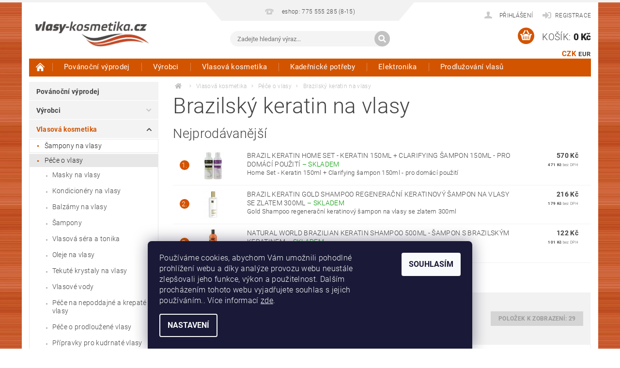

--- FILE ---
content_type: text/html; charset=utf-8
request_url: https://www.vlasy-kosmetika.cz/brazilsky-keratin-na-vlasy/
body_size: 37732
content:
<!DOCTYPE html>
<html id="css" xml:lang='cs' lang='cs' class="external-fonts-loaded">
    <head>
        <link rel="preconnect" href="https://cdn.myshoptet.com" /><link rel="dns-prefetch" href="https://cdn.myshoptet.com" /><link rel="preload" href="https://cdn.myshoptet.com/prj/dist/master/cms/libs/jquery/jquery-1.11.3.min.js" as="script" />        <script>
dataLayer = [];
dataLayer.push({'shoptet' : {
    "pageId": 14099,
    "pageType": "category",
    "currency": "CZK",
    "currencyInfo": {
        "decimalSeparator": ",",
        "exchangeRate": 1,
        "priceDecimalPlaces": 0,
        "symbol": "K\u010d",
        "symbolLeft": 0,
        "thousandSeparator": " "
    },
    "language": "cs",
    "projectId": 274529,
    "category": {
        "guid": "afe4e474-6ccd-11e9-beb1-002590dad85e",
        "path": "Vlasov\u00e1 kosmetika | P\u00e9\u010de o vlasy | Brazilsk\u00fd keratin na vlasy",
        "parentCategoryGuid": "afd93fca-6ccd-11e9-beb1-002590dad85e"
    },
    "cartInfo": {
        "id": null,
        "freeShipping": false,
        "freeShippingFrom": 2500,
        "leftToFreeGift": {
            "formattedPrice": "0 K\u010d",
            "priceLeft": 0
        },
        "freeGift": false,
        "leftToFreeShipping": {
            "priceLeft": 2500,
            "dependOnRegion": 0,
            "formattedPrice": "2 500 K\u010d"
        },
        "discountCoupon": [],
        "getNoBillingShippingPrice": {
            "withoutVat": 0,
            "vat": 0,
            "withVat": 0
        },
        "cartItems": [],
        "taxMode": "ORDINARY"
    },
    "cart": [],
    "customer": {
        "priceRatio": 1,
        "priceListId": 1,
        "groupId": null,
        "registered": false,
        "mainAccount": false
    }
}});
dataLayer.push({'cookie_consent' : {
    "marketing": "denied",
    "analytics": "denied"
}});
document.addEventListener('DOMContentLoaded', function() {
    shoptet.consent.onAccept(function(agreements) {
        if (agreements.length == 0) {
            return;
        }
        dataLayer.push({
            'cookie_consent' : {
                'marketing' : (agreements.includes(shoptet.config.cookiesConsentOptPersonalisation)
                    ? 'granted' : 'denied'),
                'analytics': (agreements.includes(shoptet.config.cookiesConsentOptAnalytics)
                    ? 'granted' : 'denied')
            },
            'event': 'cookie_consent'
        });
    });
});
</script>

        <meta http-equiv="content-type" content="text/html; charset=utf-8" />
        <title>Brazilský keratin | Vlasy-kosmetika</title>

        <meta name="viewport" content="width=device-width, initial-scale=1.0" />
        <meta name="format-detection" content="telephone=no" />

        
            <meta property="og:type" content="website"><meta property="og:site_name" content="vlasy-kosmetika.cz"><meta property="og:url" content="https://www.vlasy-kosmetika.cz/brazilsky-keratin-na-vlasy/"><meta property="og:title" content="Brazilský keratin | Vlasy-kosmetika"><meta name="author" content="Vlasy-Kosmetika.CZ"><meta name="web_author" content="Shoptet.cz"><meta name="dcterms.rightsHolder" content="www.vlasy-kosmetika.cz"><meta name="robots" content="index,follow"><meta property="og:image" content="https://cdn.myshoptet.com/usr/www.vlasy-kosmetika.cz/user/logos/logo_vlasy-kosmetika2-1.jpg?t=1769780595"><meta property="og:description" content="Brazilský keratin pro regeneraci a ozdravení poškozených vlasů ✔️ Profesionální kadeřnické značky ✔️ Bonusový program ✔️ Možnost osobního odběru ✔️ Slevy, akce, výprodeje ✔️"><meta name="description" content="Brazilský keratin pro regeneraci a ozdravení poškozených vlasů ✔️ Profesionální kadeřnické značky ✔️ Bonusový program ✔️ Možnost osobního odběru ✔️ Slevy, akce, výprodeje ✔️"><meta name="google-site-verification" content="culr2Hz8VvWVNUEJkmBpdkHM9ktU6nSh_vjhYvztHK0">
        


        
        <noscript>
            <style media="screen">
                #category-filter-hover {
                    display: block !important;
                }
            </style>
        </noscript>
        
    <link href="https://cdn.myshoptet.com/prj/dist/master/cms/templates/frontend_templates/shared/css/font-face/roboto.css" rel="stylesheet"><link href="https://cdn.myshoptet.com/prj/dist/master/shop/dist/font-shoptet-04.css.7d79974e5b4cdb582ad8.css" rel="stylesheet">    <script>
        var oldBrowser = false;
    </script>
    <!--[if lt IE 9]>
        <script src="https://cdnjs.cloudflare.com/ajax/libs/html5shiv/3.7.3/html5shiv.js"></script>
        <script>
            var oldBrowser = '<strong>Upozornění!</strong> Používáte zastaralý prohlížeč, který již není podporován. Prosím <a href="https://www.whatismybrowser.com/" target="_blank" rel="nofollow">aktualizujte svůj prohlížeč</a> a zvyšte své UX.';
        </script>
    <![endif]-->

        <style>:root {--color-primary: #d35400;--color-primary-h: 24;--color-primary-s: 100%;--color-primary-l: 41%;--color-primary-hover: #963400;--color-primary-hover-h: 21;--color-primary-hover-s: 100%;--color-primary-hover-l: 29%;--color-secondary: #d35400;--color-secondary-h: 24;--color-secondary-s: 100%;--color-secondary-l: 41%;--color-secondary-hover: #963400;--color-secondary-hover-h: 21;--color-secondary-hover-s: 100%;--color-secondary-hover-l: 29%;--color-tertiary: #000000;--color-tertiary-h: 0;--color-tertiary-s: 0%;--color-tertiary-l: 0%;--color-tertiary-hover: #000000;--color-tertiary-hover-h: 0;--color-tertiary-hover-s: 0%;--color-tertiary-hover-l: 0%;--color-header-background: #ffffff;--template-font: "Roboto";--template-headings-font: "Roboto";--header-background-url: url("https://cdn.myshoptet.com/prj/dist/master/cms/img/header_backgrounds/04-blue.png");--cookies-notice-background: #1A1937;--cookies-notice-color: #F8FAFB;--cookies-notice-button-hover: #f5f5f5;--cookies-notice-link-hover: #27263f;--templates-update-management-preview-mode-content: "Náhled aktualizací šablony je aktivní pro váš prohlížeč."}</style>

        <style>:root {--logo-x-position: 10px;--logo-y-position: 10px;--front-image-x-position: 319px;--front-image-y-position: 0px;}</style>

        <link href="https://cdn.myshoptet.com/prj/dist/master/shop/dist/main-04.css.55ec9317567af1708cb4.css" rel="stylesheet" media="screen" />

        <link rel="stylesheet" href="https://cdn.myshoptet.com/prj/dist/master/cms/templates/frontend_templates/_/css/print.css" media="print" />
                            <link rel="shortcut icon" href="/favicon.ico" type="image/x-icon" />
                                    <link rel="canonical" href="https://www.vlasy-kosmetika.cz/brazilsky-keratin-na-vlasy/" />
        
        
        
            <script>
        var _hwq = _hwq || [];
        _hwq.push(['setKey', '6E666061EDBA1EF23F03FB2CAFABDC68']);
        _hwq.push(['setTopPos', '118']);
        _hwq.push(['showWidget', '21']);
        (function() {
            var ho = document.createElement('script');
            ho.src = 'https://cz.im9.cz/direct/i/gjs.php?n=wdgt&sak=6E666061EDBA1EF23F03FB2CAFABDC68';
            var s = document.getElementsByTagName('script')[0]; s.parentNode.insertBefore(ho, s);
        })();
    </script>

                
                            <style>
                    /* custom background */
                    #main-wrapper {
                                                                            background-position: left top !important;
                            background-repeat: repeat !important;
                                                                            background-attachment: scroll !important;
                                                                            background-image: url('https://cdn.myshoptet.com/usr/www.vlasy-kosmetika.cz/user/frontend_backgrounds/pozadi_vlasy_kosmetika_1.jpg') !important;
                                            }
                </style>
                    
                <script>var shoptet = shoptet || {};shoptet.abilities = {"about":{"generation":2,"id":"04"},"config":{"category":{"product":{"image_size":"detail_alt_1"}},"navigation_breakpoint":991,"number_of_active_related_products":2,"product_slider":{"autoplay":false,"autoplay_speed":3000,"loop":true,"navigation":true,"pagination":true,"shadow_size":0}},"elements":{"recapitulation_in_checkout":true},"feature":{"directional_thumbnails":false,"extended_ajax_cart":false,"extended_search_whisperer":false,"fixed_header":false,"images_in_menu":false,"product_slider":false,"simple_ajax_cart":true,"smart_labels":false,"tabs_accordion":false,"tabs_responsive":false,"top_navigation_menu":false,"user_action_fullscreen":false}};shoptet.design = {"template":{"name":"Pop","colorVariant":"Amber"},"layout":{"homepage":"catalog4","subPage":"catalog4","productDetail":"catalog4"},"colorScheme":{"conversionColor":"#d35400","conversionColorHover":"#963400","color1":"#d35400","color2":"#963400","color3":"#000000","color4":"#000000"},"fonts":{"heading":"Roboto","text":"Roboto"},"header":{"backgroundImage":"https:\/\/www.vlasy-kosmetika.czcms\/img\/header_backgrounds\/04-blue.png","image":null,"logo":"https:\/\/www.vlasy-kosmetika.czuser\/logos\/logo_vlasy-kosmetika2-1.jpg","color":"#ffffff"},"background":{"enabled":true,"color":{"enabled":false,"color":"#cbcefb"},"image":{"url":"https:\/\/www.vlasy-kosmetika.czuser\/frontend_backgrounds\/pozadi_vlasy_kosmetika_1.jpg","attachment":"scroll","position":"tile"}}};shoptet.config = {};shoptet.events = {};shoptet.runtime = {};shoptet.content = shoptet.content || {};shoptet.updates = {};shoptet.messages = [];shoptet.messages['lightboxImg'] = "Obrázek";shoptet.messages['lightboxOf'] = "z";shoptet.messages['more'] = "Více";shoptet.messages['cancel'] = "Zrušit";shoptet.messages['removedItem'] = "Položka byla odstraněna z košíku.";shoptet.messages['discountCouponWarning'] = "Zapomněli jste uplatnit slevový kupón. Pro pokračování jej uplatněte pomocí tlačítka vedle vstupního pole, nebo jej smažte.";shoptet.messages['charsNeeded'] = "Prosím, použijte minimálně 3 znaky!";shoptet.messages['invalidCompanyId'] = "Neplané IČ, povoleny jsou pouze číslice";shoptet.messages['needHelp'] = "Potřebujete pomoc?";shoptet.messages['showContacts'] = "Zobrazit kontakty";shoptet.messages['hideContacts'] = "Skrýt kontakty";shoptet.messages['ajaxError'] = "Došlo k chybě; obnovte prosím stránku a zkuste to znovu.";shoptet.messages['variantWarning'] = "Zvolte prosím variantu produktu.";shoptet.messages['chooseVariant'] = "Zvolte variantu";shoptet.messages['unavailableVariant'] = "Tato varianta není dostupná a není možné ji objednat.";shoptet.messages['withVat'] = "včetně DPH";shoptet.messages['withoutVat'] = "bez DPH";shoptet.messages['toCart'] = "Do košíku";shoptet.messages['emptyCart'] = "Prázdný košík";shoptet.messages['change'] = "Změnit";shoptet.messages['chosenBranch'] = "Zvolená pobočka";shoptet.messages['validatorRequired'] = "Povinné pole";shoptet.messages['validatorEmail'] = "Prosím vložte platnou e-mailovou adresu";shoptet.messages['validatorUrl'] = "Prosím vložte platnou URL adresu";shoptet.messages['validatorDate'] = "Prosím vložte platné datum";shoptet.messages['validatorNumber'] = "Vložte číslo";shoptet.messages['validatorDigits'] = "Prosím vložte pouze číslice";shoptet.messages['validatorCheckbox'] = "Zadejte prosím všechna povinná pole";shoptet.messages['validatorConsent'] = "Bez souhlasu nelze odeslat.";shoptet.messages['validatorPassword'] = "Hesla se neshodují";shoptet.messages['validatorInvalidPhoneNumber'] = "Vyplňte prosím platné telefonní číslo bez předvolby.";shoptet.messages['validatorInvalidPhoneNumberSuggestedRegion'] = "Neplatné číslo — navržený region: %1";shoptet.messages['validatorInvalidCompanyId'] = "Neplatné IČ, musí být ve tvaru jako %1";shoptet.messages['validatorFullName'] = "Nezapomněli jste příjmení?";shoptet.messages['validatorHouseNumber'] = "Prosím zadejte správné číslo domu";shoptet.messages['validatorZipCode'] = "Zadané PSČ neodpovídá zvolené zemi";shoptet.messages['validatorShortPhoneNumber'] = "Telefonní číslo musí mít min. 8 znaků";shoptet.messages['choose-personal-collection'] = "Prosím vyberte místo doručení u osobního odběru, není zvoleno.";shoptet.messages['choose-external-shipping'] = "Upřesněte prosím vybraný způsob dopravy";shoptet.messages['choose-ceska-posta'] = "Pobočka České Pošty není určena, zvolte prosím některou";shoptet.messages['choose-hupostPostaPont'] = "Pobočka Maďarské pošty není vybrána, zvolte prosím nějakou";shoptet.messages['choose-postSk'] = "Pobočka Slovenské pošty není zvolena, vyberte prosím některou";shoptet.messages['choose-ulozenka'] = "Pobočka Uloženky nebyla zvolena, prosím vyberte některou";shoptet.messages['choose-zasilkovna'] = "Pobočka Zásilkovny nebyla zvolena, prosím vyberte některou";shoptet.messages['choose-ppl-cz'] = "Pobočka PPL ParcelShop nebyla vybrána, vyberte prosím jednu";shoptet.messages['choose-glsCz'] = "Pobočka GLS ParcelShop nebyla zvolena, prosím vyberte některou";shoptet.messages['choose-dpd-cz'] = "Ani jedna z poboček služby DPD Parcel Shop nebyla zvolená, prosím vyberte si jednu z možností.";shoptet.messages['watchdogType'] = "Je zapotřebí vybrat jednu z možností u sledování produktu.";shoptet.messages['watchdog-consent-required'] = "Musíte zaškrtnout všechny povinné souhlasy";shoptet.messages['watchdogEmailEmpty'] = "Prosím vyplňte e-mail";shoptet.messages['privacyPolicy'] = 'Musíte souhlasit s ochranou osobních údajů';shoptet.messages['amountChanged'] = '(množství bylo změněno)';shoptet.messages['unavailableCombination'] = 'Není k dispozici v této kombinaci';shoptet.messages['specifyShippingMethod'] = 'Upřesněte dopravu';shoptet.messages['PIScountryOptionMoreBanks'] = 'Možnost platby z %1 bank';shoptet.messages['PIScountryOptionOneBank'] = 'Možnost platby z 1 banky';shoptet.messages['PIScurrencyInfoCZK'] = 'V měně CZK lze zaplatit pouze prostřednictvím českých bank.';shoptet.messages['PIScurrencyInfoHUF'] = 'V měně HUF lze zaplatit pouze prostřednictvím maďarských bank.';shoptet.messages['validatorVatIdWaiting'] = "Ověřujeme";shoptet.messages['validatorVatIdValid'] = "Ověřeno";shoptet.messages['validatorVatIdInvalid'] = "DIČ se nepodařilo ověřit, i přesto můžete objednávku dokončit";shoptet.messages['validatorVatIdInvalidOrderForbid'] = "Zadané DIČ nelze nyní ověřit, protože služba ověřování je dočasně nedostupná. Zkuste opakovat zadání později, nebo DIČ vymažte s vaši objednávku dokončete v režimu OSS. Případně kontaktujte prodejce.";shoptet.messages['validatorVatIdInvalidOssRegime'] = "Zadané DIČ nemůže být ověřeno, protože služba ověřování je dočasně nedostupná. Vaše objednávka bude dokončena v režimu OSS. Případně kontaktujte prodejce.";shoptet.messages['previous'] = "Předchozí";shoptet.messages['next'] = "Následující";shoptet.messages['close'] = "Zavřít";shoptet.messages['imageWithoutAlt'] = "Tento obrázek nemá popisek";shoptet.messages['newQuantity'] = "Nové množství:";shoptet.messages['currentQuantity'] = "Aktuální množství:";shoptet.messages['quantityRange'] = "Prosím vložte číslo v rozmezí %1 a %2";shoptet.messages['skipped'] = "Přeskočeno";shoptet.messages.validator = {};shoptet.messages.validator.nameRequired = "Zadejte jméno a příjmení.";shoptet.messages.validator.emailRequired = "Zadejte e-mailovou adresu (např. jan.novak@example.com).";shoptet.messages.validator.phoneRequired = "Zadejte telefonní číslo.";shoptet.messages.validator.messageRequired = "Napište komentář.";shoptet.messages.validator.descriptionRequired = shoptet.messages.validator.messageRequired;shoptet.messages.validator.captchaRequired = "Vyplňte bezpečnostní kontrolu.";shoptet.messages.validator.consentsRequired = "Potvrďte svůj souhlas.";shoptet.messages.validator.scoreRequired = "Zadejte počet hvězdiček.";shoptet.messages.validator.passwordRequired = "Zadejte heslo, které bude obsahovat min. 4 znaky.";shoptet.messages.validator.passwordAgainRequired = shoptet.messages.validator.passwordRequired;shoptet.messages.validator.currentPasswordRequired = shoptet.messages.validator.passwordRequired;shoptet.messages.validator.birthdateRequired = "Zadejte datum narození.";shoptet.messages.validator.billFullNameRequired = "Zadejte jméno a příjmení.";shoptet.messages.validator.deliveryFullNameRequired = shoptet.messages.validator.billFullNameRequired;shoptet.messages.validator.billStreetRequired = "Zadejte název ulice.";shoptet.messages.validator.deliveryStreetRequired = shoptet.messages.validator.billStreetRequired;shoptet.messages.validator.billHouseNumberRequired = "Zadejte číslo domu.";shoptet.messages.validator.deliveryHouseNumberRequired = shoptet.messages.validator.billHouseNumberRequired;shoptet.messages.validator.billZipRequired = "Zadejte PSČ.";shoptet.messages.validator.deliveryZipRequired = shoptet.messages.validator.billZipRequired;shoptet.messages.validator.billCityRequired = "Zadejte název města.";shoptet.messages.validator.deliveryCityRequired = shoptet.messages.validator.billCityRequired;shoptet.messages.validator.companyIdRequired = "Zadejte IČ.";shoptet.messages.validator.vatIdRequired = "Zadejte DIČ.";shoptet.messages.validator.billCompanyRequired = "Zadejte název společnosti.";shoptet.messages['loading'] = "Načítám…";shoptet.messages['stillLoading'] = "Stále načítám…";shoptet.messages['loadingFailed'] = "Načtení se nezdařilo. Zkuste to znovu.";shoptet.messages['productsSorted'] = "Produkty seřazeny.";shoptet.messages['formLoadingFailed'] = "Formulář se nepodařilo načíst. Zkuste to prosím znovu.";shoptet.messages.moreInfo = "Více informací";shoptet.config.showAdvancedOrder = true;shoptet.config.orderingProcess = {active: false,step: false};shoptet.config.documentsRounding = '3';shoptet.config.documentPriceDecimalPlaces = '0';shoptet.config.thousandSeparator = ' ';shoptet.config.decSeparator = ',';shoptet.config.decPlaces = '0';shoptet.config.decPlacesSystemDefault = '2';shoptet.config.currencySymbol = 'Kč';shoptet.config.currencySymbolLeft = '0';shoptet.config.defaultVatIncluded = 1;shoptet.config.defaultProductMaxAmount = 9999;shoptet.config.inStockAvailabilityId = -1;shoptet.config.defaultProductMaxAmount = 9999;shoptet.config.inStockAvailabilityId = -1;shoptet.config.cartActionUrl = '/action/Cart';shoptet.config.advancedOrderUrl = '/action/Cart/GetExtendedOrder/';shoptet.config.cartContentUrl = '/action/Cart/GetCartContent/';shoptet.config.stockAmountUrl = '/action/ProductStockAmount/';shoptet.config.addToCartUrl = '/action/Cart/addCartItem/';shoptet.config.removeFromCartUrl = '/action/Cart/deleteCartItem/';shoptet.config.updateCartUrl = '/action/Cart/setCartItemAmount/';shoptet.config.addDiscountCouponUrl = '/action/Cart/addDiscountCoupon/';shoptet.config.setSelectedGiftUrl = '/action/Cart/setSelectedGift/';shoptet.config.rateProduct = '/action/ProductDetail/RateProduct/';shoptet.config.customerDataUrl = '/action/OrderingProcess/step2CustomerAjax/';shoptet.config.registerUrl = '/registrace/';shoptet.config.agreementCookieName = 'site-agreement';shoptet.config.cookiesConsentUrl = '/action/CustomerCookieConsent/';shoptet.config.cookiesConsentIsActive = 1;shoptet.config.cookiesConsentOptAnalytics = 'analytics';shoptet.config.cookiesConsentOptPersonalisation = 'personalisation';shoptet.config.cookiesConsentOptNone = 'none';shoptet.config.cookiesConsentRefuseDuration = 7;shoptet.config.cookiesConsentName = 'CookiesConsent';shoptet.config.agreementCookieExpire = 30;shoptet.config.cookiesConsentSettingsUrl = '/cookies-settings/';shoptet.config.fonts = {"google":{"attributes":"300,400,600,700,900:latin-ext","families":["Roboto"],"urls":["https:\/\/cdn.myshoptet.com\/prj\/dist\/master\/cms\/templates\/frontend_templates\/shared\/css\/font-face\/roboto.css"]},"custom":{"families":["shoptet"],"urls":["https:\/\/cdn.myshoptet.com\/prj\/dist\/master\/shop\/dist\/font-shoptet-04.css.7d79974e5b4cdb582ad8.css"]}};shoptet.config.mobileHeaderVersion = '1';shoptet.config.fbCAPIEnabled = false;shoptet.config.fbPixelEnabled = false;shoptet.config.fbCAPIUrl = '/action/FacebookCAPI/';shoptet.config.initApplePaySdk = false;shoptet.content.regexp = /strana-[0-9]+[\/]/g;shoptet.content.colorboxHeader = '<div class="colorbox-html-content">';shoptet.content.colorboxFooter = '</div>';shoptet.customer = {};shoptet.csrf = shoptet.csrf || {};shoptet.csrf.token = 'csrf_FBODc0mS7607c8dac6bea4e4';shoptet.csrf.invalidTokenModal = '<div><h2>Přihlaste se prosím znovu</h2><p>Omlouváme se, ale Váš CSRF token pravděpodobně vypršel. Abychom mohli udržet Vaši bezpečnost na co největší úrovni potřebujeme, abyste se znovu přihlásili.</p><p>Děkujeme za pochopení.</p><div><a href="/login/?backTo=%2Fbrazilsky-keratin-na-vlasy%2F">Přihlášení</a></div></div> ';shoptet.csrf.formsSelector = 'csrf-enabled';shoptet.csrf.submitListener = true;shoptet.csrf.validateURL = '/action/ValidateCSRFToken/Index/';shoptet.csrf.refreshURL = '/action/RefreshCSRFTokenNew/Index/';shoptet.csrf.enabled = true;shoptet.config.googleAnalytics ||= {};shoptet.config.googleAnalytics.isGa4Enabled = true;shoptet.config.googleAnalytics.route ||= {};shoptet.config.googleAnalytics.route.ua = "UA";shoptet.config.googleAnalytics.route.ga4 = "GA4";shoptet.config.ums_a11y_category_page = true;shoptet.config.discussion_rating_forms = false;shoptet.config.ums_forms_redesign = false;shoptet.config.showPriceWithoutVat = '';shoptet.config.ums_a11y_login = true;</script>
        <script src="https://cdn.myshoptet.com/prj/dist/master/cms/libs/jquery/jquery-1.11.3.min.js"></script><script src="https://cdn.myshoptet.com/prj/dist/master/cms/libs/jquery/jquery-migrate-1.4.1.min.js"></script><script src="https://cdn.myshoptet.com/prj/dist/master/cms/libs/jquery/jquery-ui-1.8.24.min.js"></script>
    <script src="https://cdn.myshoptet.com/prj/dist/master/shop/dist/main-04.js.cd0f12ca7fcb266dd765.js"></script>
<script src="https://cdn.myshoptet.com/prj/dist/master/shop/dist/shared-2g.js.3c6f47c67255a0981723.js"></script><script src="https://cdn.myshoptet.com/prj/dist/master/cms/libs/jqueryui/i18n/datepicker-cs.js"></script><script>if (window.self !== window.top) {const script = document.createElement('script');script.type = 'module';script.src = "https://cdn.myshoptet.com/prj/dist/master/shop/dist/editorPreview.js.e7168e827271d1c16a1d.js";document.body.appendChild(script);}</script>        <script>
            jQuery.extend(jQuery.cybergenicsFormValidator.messages, {
                required: "Povinné pole",
                email: "Prosím vložte platnou e-mailovou adresu",
                url: "Prosím vložte platnou URL adresu",
                date: "Prosím vložte platné datum",
                number: "Vložte číslo",
                digits: "Prosím vložte pouze číslice",
                checkbox: "Zadejte prosím všechna povinná pole",
                validatorConsent: "Bez souhlasu nelze odeslat.",
                password: "Hesla se neshodují",
                invalidPhoneNumber: "Vyplňte prosím platné telefonní číslo bez předvolby.",
                invalidCompanyId: 'Nevalidní IČ, musí mít přesně 8 čísel (před kratší IČ lze dát nuly)',
                fullName: "Nezapomněli jste příjmení?",
                zipCode: "Zadané PSČ neodpovídá zvolené zemi",
                houseNumber: "Prosím zadejte správné číslo domu",
                shortPhoneNumber: "Telefonní číslo musí mít min. 8 znaků",
                privacyPolicy: "Musíte souhlasit s ochranou osobních údajů"
            });
        </script>
                                    
                
        
        <!-- User include -->
                <!-- api 498(150) html code header -->
<script async src="https://scripts.luigisbox.tech/LBX-826990.js"></script><meta name="luigisbox-tracker-id" content="643397-826990,cs"/><script type="text/javascript">const isPlpEnabled = sessionStorage.getItem('lbPlpEnabled') === 'true';if (isPlpEnabled) {const style = document.createElement("style");style.type = "text/css";style.id = "lb-plp-style";style.textContent = `body.type-category #content-wrapper,body.type-search #content-wrapper,body.type-category #content,body.type-search #content,body.type-category #content-in,body.type-search #content-in,body.type-category #main-in,body.type-search #main-in {min-height: 100vh;}body.type-category #content-wrapper > *,body.type-search #content-wrapper > *,body.type-category #content > *,body.type-search #content > *,body.type-category #content-in > *,body.type-search #content-in > *,body.type-category #main-in > *,body.type-search #main-in > * {display: none;}`;document.head.appendChild(style);}</script>
<!-- service 451(105) html code header -->
<link rel="stylesheet" href="https://cdn.myshoptet.com/usr/api.dklab.cz/user/documents/fontawesome/css/all.css?v=1.01" type="text/css" />
<link rel="stylesheet" href="https://cdn.myshoptet.com/usr/api.dklab.cz/user/documents/_doplnky/garnet/css/style_dklab.min.css?v=1.0" />
<link rel="stylesheet" href="https://templates.dklab.cz/popgarnet/upload/274529.css" />
<!-- project html code header -->
<style>

.type-category #manufacturer-filter {
  display: none !important;
}
.subcategories { column-count: 2;   column-gap: 0;  display: block; }
.subcategories-single {display: inline-block; width: 100%;}
@media screen and (min-width: 1025px){
.subcategories {column-count: 4;}
#menu .list-inline li:hover ul { display: block; }
#menu .list-inline li ul {     column-count: 5;    column-gap: 0;    white-space: normal; }
#menu .list-inline li ul li {float: none;display: inline-block;width: 100%;}
#menu li, .navigation-menu li { position: static; }
#menu .list-inline ul {padding: 15px;}
#menu .list-inline ul:before {display: none;}
#menu .list-inline ul:after { content: "";  display: table;  clear: both; }
#menu .list-inline ul li { float: left; width: calc(100% / 5); margin: 0; height: auto; line-height: normal }
#menu .list-inline ul a:before {top: 11px;}
#menu .list-inline ul a:after {top: 11px;}
#menu .list-inline ul a {position: relative; white-space: normal; text-transform: none; line-height: 18px; padding: 7px 10px 7px 20px; }
}
@media (max-width: 480px) {
.products {
    display: flex;
    flex-wrap: wrap;
}
.products .product {
        width: 50%;
        padding-bottom: 10px !important;
        margin-bottom: 5px !important;
}
.products div.clear {display: none;}
.products .product>.columns {
    height: 100%;
    display: flex;
    flex-direction: column;
    justify-content: space-between;
}
.products .product .p-info {
    height: 100%;
    display: flex;
    flex-direction: column;
    justify-content: space-between;
}
.products .product form.p-action .row.collapse {
    display: flex;
    flex-direction: column;
}
.products .product .p-cart-button {
    width: 100%;
    margin-top: 6px;
}
.products .product .p-cart-button input[type="submit"] {
    width: 100%;
}
.products .product .p-info .full-size {
    text-align: left;
}
.products .product .p-name {
	height: auto !important;
}
.products .product .p-detail {
	height: auto !important;
}
.products .product .boolean-icons .bool-icon-single {
  padding: 3px 12px 3px 7px;
}
}
</style>

<meta name="seznam-wmt" content="CJpIxt7Xa80RokuBxNNqmMfWd6nJTJam" />

        <!-- /User include -->
                                <!-- Global site tag (gtag.js) - Google Analytics -->
    <script async src="https://www.googletagmanager.com/gtag/js?id=G-YK4SRD3RPP"></script>
    <script>
        
        window.dataLayer = window.dataLayer || [];
        function gtag(){dataLayer.push(arguments);}
        

                    console.debug('default consent data');

            gtag('consent', 'default', {"ad_storage":"denied","analytics_storage":"denied","ad_user_data":"denied","ad_personalization":"denied","wait_for_update":500});
            dataLayer.push({
                'event': 'default_consent'
            });
        
        gtag('js', new Date());

        
                gtag('config', 'G-YK4SRD3RPP', {"groups":"GA4","send_page_view":false,"content_group":"category","currency":"CZK","page_language":"cs"});
        
                gtag('config', 'AW-829599944', {"allow_enhanced_conversions":true});
        
        
        
        
        
                    gtag('event', 'page_view', {"send_to":"GA4","page_language":"cs","content_group":"category","currency":"CZK"});
        
        
        
        
        
        
        
        
        
        
        
        
        
        document.addEventListener('DOMContentLoaded', function() {
            if (typeof shoptet.tracking !== 'undefined') {
                for (var id in shoptet.tracking.bannersList) {
                    gtag('event', 'view_promotion', {
                        "send_to": "UA",
                        "promotions": [
                            {
                                "id": shoptet.tracking.bannersList[id].id,
                                "name": shoptet.tracking.bannersList[id].name,
                                "position": shoptet.tracking.bannersList[id].position
                            }
                        ]
                    });
                }
            }

            shoptet.consent.onAccept(function(agreements) {
                if (agreements.length !== 0) {
                    console.debug('gtag consent accept');
                    var gtagConsentPayload =  {
                        'ad_storage': agreements.includes(shoptet.config.cookiesConsentOptPersonalisation)
                            ? 'granted' : 'denied',
                        'analytics_storage': agreements.includes(shoptet.config.cookiesConsentOptAnalytics)
                            ? 'granted' : 'denied',
                                                                                                'ad_user_data': agreements.includes(shoptet.config.cookiesConsentOptPersonalisation)
                            ? 'granted' : 'denied',
                        'ad_personalization': agreements.includes(shoptet.config.cookiesConsentOptPersonalisation)
                            ? 'granted' : 'denied',
                        };
                    console.debug('update consent data', gtagConsentPayload);
                    gtag('consent', 'update', gtagConsentPayload);
                    dataLayer.push(
                        { 'event': 'update_consent' }
                    );
                }
            });
        });
    </script>

                
                                                    </head>
        <body class="desktop id-14099 in-brazilsky-keratin-na-vlasy template-04 type-category page-category ajax-add-to-cart">
        
        <div id="fb-root"></div>
        <script>
            window.fbAsyncInit = function() {
                FB.init({
                    autoLogAppEvents : true,
                    xfbml            : true,
                    version          : 'v24.0'
                });
            };
        </script>
        <script async defer crossorigin="anonymous" src="https://connect.facebook.net/cs_CZ/sdk.js#xfbml=1&version=v24.0"></script>
        
                
        
        <div id="main-wrapper">
            <div id="main-wrapper-in" class="large-12 medium-12 small-12">
                <div id="main" class="large-12 medium-12 small-12 row">

                    

                    <div id="header" class="large-12 medium-12 small-12 columns">
                        <header id="header-in" class="large-12 medium-12 small-12 clearfix">
                            
<div class="row currable">
    
                        <div class="large-4 medium-4 small-6 columns">
                        <a href="/" title="Vlasy-Kosmetika.CZ" id="logo" data-testid="linkWebsiteLogo"><img src="https://cdn.myshoptet.com/usr/www.vlasy-kosmetika.cz/user/logos/logo_vlasy-kosmetika2-1.jpg" alt="Vlasy-Kosmetika.CZ" /></a>
        </div>
    
    
        <div class="large-4 medium-4 small-12 columns">
                                                <div class="large-12 row collapse header-contacts">
                                                                                       <div class="large-6 medium-12 small-12 header-phone columns left">
                    <a href="tel:eshop:775555285(8-15)" title="Telefon"><span>eshop: 775 555 285 (8-15)</span></a>
                    </div>
                                                    <div class="large-6 medium-12 small-12 header-email columns left">
                                                    <a href="mailto:info@vlasy-kosmetika.cz"><span>info@vlasy-kosmetika.cz</span></a>
                                            </div>
                            </div>
            
                        <div class="searchform large-12 medium-12 small-12" itemscope itemtype="https://schema.org/WebSite">
                <meta itemprop="headline" content="Brazilský keratin na vlasy"/>
<meta itemprop="url" content="https://www.vlasy-kosmetika.cz"/>
        <meta itemprop="text" content="Brazilský keratin pro regeneraci a ozdravení poškozených vlasů ✔️ Profesionální kadeřnické značky ✔️ Bonusový program ✔️ Možnost osobního odběru ✔️ Slevy, akce, výprodeje ✔️"/>

                <form class="search-whisperer-wrap-v1 search-whisperer-wrap" action="/action/ProductSearch/prepareString/" method="post" itemprop="potentialAction" itemscope itemtype="https://schema.org/SearchAction" data-testid="searchForm">
                    <fieldset>
                        <meta itemprop="target" content="https://www.vlasy-kosmetika.cz/vyhledavani/?string={string}"/>
                        <div class="large-8 medium-8 small-12 left">
                            <input type="hidden" name="language" value="cs" />
                            <input type="search" name="string" itemprop="query-input" class="s-word" placeholder="Zadejte hledaný výraz..." autocomplete="off" data-testid="searchInput" />
                        </div>
                        <div class="tar large-4 medium-4 small-2 left b-search-wrap">
                            <input type="submit" value="Hledat" class="b-search tiny button" data-testid="searchBtn" />
                        </div>
                        <div class="search-whisperer-container-js"></div>
                        <div class="search-notice large-12 medium-12 small-12" data-testid="searchMsg">Prosím, použijte minimálně 3 znaky!</div>
                    </fieldset>
                </form>
            </div>
        </div>
    
    
        <div class="large-4 medium-4 small-12 columns">
                        <div id="top-links" class="large-12 medium-12 small-12">
                <span class="responsive-mobile-visible responsive-all-hidden box-account-links-trigger-wrap">
                    <span class="box-account-links-trigger"></span>
                </span>
                <ul class="responsive-mobile-hidden box-account-links list-inline list-reset">
                    
                                                                                                                        <li>
                                        <a class="icon-account-login" href="/login/?backTo=%2Fbrazilsky-keratin-na-vlasy%2F" title="Přihlášení" data-testid="signin" rel="nofollow"><span>Přihlášení</span></a>
                                    </li>
                                    <li>
                                        <span class="responsive-mobile-hidden"> |</span>
                                        <a href="/registrace/" title="Registrace" data-testid="headerSignup" rel="nofollow">Registrace</a>
                                    </li>
                                                                                                        
                </ul>
            </div>
                                        <div id="langs-curr">
                    <strong>
                                                    <a href="/action/Currency/changeCurrency/?currencyCode=CZK" title="CZK" class="active" rel="nofollow">CZK</a>
                                                    <a href="/action/Currency/changeCurrency/?currencyCode=EUR" title="EUR" rel="nofollow">EUR</a>
                                            </strong>
                </div>
            
                                            
                <div class="place-cart-here">
                    <div id="header-cart-wrapper" class="header-cart-wrapper menu-element-wrap">
    <a href="/kosik/" id="header-cart" class="header-cart" data-testid="headerCart" rel="nofollow">
        <span class="responsive-mobile-hidden">Košík:</span>
        
        <strong class="header-cart-price" data-testid="headerCartPrice">
            0 Kč
        </strong>
    </a>

    <div id="cart-recapitulation" class="cart-recapitulation menu-element-submenu align-right hover-hidden" data-testid="popupCartWidget">
                    <div class="cart-reca-single darken tac" data-testid="cartTitle">
                Váš nákupní košík je prázdný            </div>
            </div>
</div>
                </div>
                    </div>
    
</div>

             <nav id="menu" class="large-12 medium-12 small-12"><ul class="inline-list list-inline valign-top-inline left"><li class="first-line"><a href="/" id="a-home" data-testid="headerMenuItem">Úvodní stránka</a></li><li class="menu-item-49550 navigation-submenu-trigger-wrap icon-menu-arrow-wrap">
    <a href="/black-friday/" data-testid="headerMenuItem">
        Povánoční výprodej
    </a>
</li><li class="menu-item-37675 navigation-submenu-trigger-wrap icon-menu-arrow-wrap">
        <a href="/vyrobci/" data-testid="headerMenuItem">
                    <span class="navigation-submenu-trigger icon-menu-arrow-down icon-menu-arrow"></span>
                Výrobci
    </a>
        <ul class="navigation-submenu navigation-menu">
                    <li class="menu-item-38236">
                <a href="/4u-for-you/">4U FOR YOU</a>
            </li>
                    <li class="menu-item-38959">
                <a href="/alpecin/">ALPECIN</a>
            </li>
                    <li class="menu-item-38356">
                <a href="/amoene-lavosept/">AMOENÉ - LAVOSEPT</a>
            </li>
                    <li class="menu-item-48359">
                <a href="/andis/">ANDIS</a>
            </li>
                    <li class="menu-item-48362">
                <a href="/angry-beards/">ANGRY BEARDS</a>
            </li>
                    <li class="menu-item-38374">
                <a href="/babyliss/">BABYLISS</a>
            </li>
                    <li class="menu-item-40447">
                <a href="/barber-time/">BARBER TIME</a>
            </li>
                    <li class="menu-item-37696">
                <a href="/bes/">BES</a>
            </li>
                    <li class="menu-item-48389">
                <a href="/beviro/">BEVIRO</a>
            </li>
                    <li class="menu-item-38725">
                <a href="/bk-brazil-keratin/">BK BRAZIL KERATIN</a>
            </li>
                    <li class="menu-item-37705">
                <a href="/black-professional/">BLACK PROFESSIONAL</a>
            </li>
                    <li class="menu-item-41610">
                <a href="/bheyse-professional/">BHEYSÉ Professional</a>
            </li>
                    <li class="menu-item-38527">
                <a href="/bohemia-crystal/">BOHEMIA CRYSTAL</a>
            </li>
                    <li class="menu-item-39412">
                <a href="/braun/">BRAUN</a>
            </li>
                    <li class="menu-item-38671">
                <a href="/c-ehko-eye-shades/">C:EHKO Eye Shades</a>
            </li>
                    <li class="menu-item-48401">
                <a href="/captain-fawcett/">CAPTAIN FAWCETT</a>
            </li>
                    <li class="menu-item-43494">
                <a href="/dear-barber/">DEAR BARBER</a>
            </li>
                    <li class="menu-item-37753">
                <a href="/duko-exim/">DUKO-EXIM</a>
            </li>
                    <li class="menu-item-38713">
                <a href="/dtangler/">DTANGLER</a>
            </li>
                    <li class="menu-item-39790">
                <a href="/fanola/">FANOLA</a>
            </li>
                    <li class="menu-item-38245">
                <a href="/fox/">FOX</a>
            </li>
                    <li class="menu-item-38506">
                <a href="/gamma-piu/">GAMMA PIÚ</a>
            </li>
                    <li class="menu-item-37798">
                <a href="/gestil-wonder/">GESTIL-WONDER</a>
            </li>
                    <li class="menu-item-37801">
                <a href="/goldwell/">GOLDWELL</a>
            </li>
                    <li class="menu-item-38266">
                <a href="/hairway/">HAIRWAY</a>
            </li>
                    <li class="menu-item-39490">
                <a href="/hasami-japan/">HASAMI JAPAN</a>
            </li>
                    <li class="menu-item-37846">
                <a href="/hessler/">HESSLER</a>
            </li>
                    <li class="menu-item-48791">
                <a href="/immortal/">IMMORTAL</a>
            </li>
                    <li class="menu-item-37858">
                <a href="/intesa/">INTESA</a>
            </li>
                    <li class="menu-item-38860">
                <a href="/invisibobble/">INVISIBOBBLE</a>
            </li>
                    <li class="menu-item-37678">
                <a href="/jaguar-solingen/">JAGUAR SOLINGEN</a>
            </li>
                    <li class="menu-item-37885">
                <a href="/joanna/">JOANNA</a>
            </li>
                    <li class="menu-item-43533">
                <a href="/jrl-professional/">JRL Professional</a>
            </li>
                    <li class="menu-item-38821">
                <a href="/kallos-cosmetics/">KALLOS COSMETICS</a>
            </li>
                    <li class="menu-item-39421">
                <a href="/kerastase/">KÉRASTASE</a>
            </li>
                    <li class="menu-item-38149">
                <a href="/kiepe/">KIEPE</a>
            </li>
                    <li class="menu-item-39049">
                <a href="/kleral/">KLÉRAL</a>
            </li>
                    <li class="menu-item-38827">
                <a href="/loreal-professionnel/">L´ORÉAL PROFESSIONNEL</a>
            </li>
                    <li class="menu-item-38305">
                <a href="/londa/">LONDA</a>
            </li>
                    <li class="menu-item-38674">
                <a href="/lovien-essential/">LOVIEN ESSENTIAL</a>
            </li>
                    <li class="menu-item-48563">
                <a href="/marmara-barber/">MARMARA BARBER</a>
            </li>
                    <li class="menu-item-39832">
                <a href="/marion/">MARION</a>
            </li>
                    <li class="menu-item-37894">
                <a href="/matador/">MATADOR</a>
            </li>
                    <li class="menu-item-38878">
                <a href="/matrix/">MATRIX</a>
            </li>
                    <li class="menu-item-37897">
                <a href="/matuschka/">MATUSCHKA</a>
            </li>
                    <li class="menu-item-38746">
                <a href="/medisana/">MEDISANA</a>
            </li>
                    <li class="menu-item-38365">
                <a href="/mila-hair-cosmetics/">MILA HAIR COSMETICS</a>
            </li>
                    <li class="menu-item-38161">
                <a href="/moser/">MOSER</a>
            </li>
                    <li class="menu-item-48575">
                <a href="/mr--mustache/">MR. MUSTACHE</a>
            </li>
                    <li class="menu-item-49814">
                <a href="/mrd-pro-barbers/">MRD Pro</a>
            </li>
                    <li class="menu-item-39148">
                <a href="/niamh-hairkoncept/">NIAMH HairKoncept</a>
            </li>
                    <li class="menu-item-48581">
                <a href="/nish-man/">NISH MAN</a>
            </li>
                    <li class="menu-item-39841">
                <a href="/olaplex/">OLAPLEX</a>
            </li>
                    <li class="menu-item-37924">
                <a href="/olivia-garden/">OLIVIA GARDEN</a>
            </li>
                    <li class="menu-item-38026">
                <a href="/oster/">OSTER</a>
            </li>
                    <li class="menu-item-38656">
                <a href="/pro-feel-japan/">PRO FEEL JAPAN</a>
            </li>
                    <li class="menu-item-39565">
                <a href="/plantur/">PLANTUR</a>
            </li>
                    <li class="menu-item-39640">
                <a href="/proraso/">PRORASO</a>
            </li>
                    <li class="menu-item-38338">
                <a href="/refectocil/">REFECTOCIL</a>
            </li>
                    <li class="menu-item-38515">
                <a href="/remington/">REMINGTON</a>
            </li>
                    <li class="menu-item-39163">
                <a href="/renee-blanche/">RENÉE BLANCHE</a>
            </li>
                    <li class="menu-item-39562">
                <a href="/revalid/">REVALID</a>
            </li>
                    <li class="menu-item-39709">
                <a href="/revlon-professional/">REVLON Professional</a>
            </li>
                    <li class="menu-item-38461">
                <a href="/ronney/">RONNEY</a>
            </li>
                    <li class="menu-item-37774">
                <a href="/salon-komplet/">SALON KOMPLET</a>
            </li>
                    <li class="menu-item-38716">
                <a href="/sencor/">SENCOR</a>
            </li>
                    <li class="menu-item-38047">
                <a href="/selective/">SELECTIVE</a>
            </li>
                    <li class="menu-item-39115">
                <a href="/sibel-barburys/">SIBEL</a>
            </li>
                    <li class="menu-item-37981">
                <a href="/schwarzkopf/">SCHWARZKOPF</a>
            </li>
                    <li class="menu-item-38188">
                <a href="/so-cap-hairextension-s-h-e/">SO.CAP HairExtension S.H.E</a>
            </li>
                    <li class="menu-item-38077">
                <a href="/subrina/">SUBRÍNA</a>
            </li>
                    <li class="menu-item-38428">
                <a href="/syoss/">SYOSS</a>
            </li>
                    <li class="menu-item-38710">
                <a href="/tangle-teezer/">TANGLE TEEZER</a>
            </li>
                    <li class="menu-item-37975">
                <a href="/valera/">VALERA</a>
            </li>
                    <li class="menu-item-38005">
                <a href="/vitalitys/">VITALITYS</a>
            </li>
                    <li class="menu-item-39805">
                <a href="/vivian-gray/">VIVIAN GRAY</a>
            </li>
                    <li class="menu-item-43949">
                <a href="/wad-professional-beauty/">WAD Professional Beauty</a>
            </li>
                    <li class="menu-item-38449">
                <a href="/wahl/">WAHL</a>
            </li>
                    <li class="menu-item-37945">
                <a href="/wella-professionals/">WELLA PROFESSIONALS</a>
            </li>
                    <li class="menu-item-37735">
                <a href="/ostatni-vyrobci-a-dovozci/">Ostatní výrobci a dovozci</a>
            </li>
            </ul>
    </li><li class="menu-item-16941 navigation-submenu-trigger-wrap icon-menu-arrow-wrap">
        <a href="/vlasova-kosmetika/" data-testid="headerMenuItem">
                    <span class="navigation-submenu-trigger icon-menu-arrow-down icon-menu-arrow"></span>
                Vlasová kosmetika
    </a>
        <ul class="navigation-submenu navigation-menu">
                    <li class="menu-item-10607">
                <a href="/sampony-na-vlasy/">Šampony na vlasy</a>
            </li>
                    <li class="menu-item-10628">
                <a href="/pece-o-vlasy/">Péče o vlasy</a>
            </li>
                    <li class="menu-item-10643">
                <a href="/styling-vlasu/">Styling vlasů</a>
            </li>
                    <li class="menu-item-10565">
                <a href="/barveni-vlasu/">Barvení vlasů</a>
            </li>
                    <li class="menu-item-10880">
                <a href="/trvala-na-vlasy/">Trvalá na vlasy</a>
            </li>
            </ul>
    </li><li class="menu-item-10760 navigation-submenu-trigger-wrap icon-menu-arrow-wrap">
        <a href="/kadernicke-potreby/" data-testid="headerMenuItem">
                    <span class="navigation-submenu-trigger icon-menu-arrow-down icon-menu-arrow"></span>
                Kadeřnické potřeby
    </a>
        <ul class="navigation-submenu navigation-menu">
                    <li class="menu-item-10889">
                <a href="/kadernicke-nuzky-na-vlasy/">Kadeřnické nůžky na vlasy</a>
            </li>
                    <li class="menu-item-10784">
                <a href="/kartace-na-vlasy/">Kartáče na vlasy</a>
            </li>
                    <li class="menu-item-10775">
                <a href="/hrebeny-na-vlasy/">Hřebeny na vlasy</a>
            </li>
                    <li class="menu-item-10793">
                <a href="/natacky-na-vlasy/">Natáčky na vlasy</a>
            </li>
                    <li class="menu-item-10763">
                <a href="/britvy-a-serezavace-vlasu/">Břitvy a seřezávače vlasů</a>
            </li>
                    <li class="menu-item-10808">
                <a href="/plastenky-a-zastery/">Pláštěnky a zástěry</a>
            </li>
                    <li class="menu-item-10835">
                <a href="/brasny--pouzdra-a-kufriky/">Brašny, pouzdra a kufříky</a>
            </li>
                    <li class="menu-item-12164">
                <a href="/ucnovske-kadernicke-sety/">Učňovské kadeřnické sety</a>
            </li>
                    <li class="menu-item-21374">
                <a href="/kadernicke-vahy/">Kadeřnické váhy</a>
            </li>
                    <li class="menu-item-11372">
                <a href="/kadernicke-vybaveni/">Kadeřnické vybavení</a>
            </li>
                    <li class="menu-item-12224">
                <a href="/doplnky-a-ozdoby-do-vlasu/">Doplňky a ozdoby do vlasů</a>
            </li>
                    <li class="menu-item-10661">
                <a href="/ostatni-kadernicke-pomucky/">Ostatní kadeřnické pomůcky</a>
            </li>
            </ul>
    </li><li class="menu-item-11063 navigation-submenu-trigger-wrap icon-menu-arrow-wrap">
        <a href="/elektronika/" data-testid="headerMenuItem">
                    <span class="navigation-submenu-trigger icon-menu-arrow-down icon-menu-arrow"></span>
                Elektronika
    </a>
        <ul class="navigation-submenu navigation-menu">
                    <li class="menu-item-16437">
                <a href="/zehleni-vlasu/">Žehlení vlasů</a>
            </li>
                    <li class="menu-item-11066">
                <a href="/strihaci-strojky-na-vlasy/">Střihací strojky na vlasy</a>
            </li>
                    <li class="menu-item-11075">
                <a href="/feny-na-vlasy/">Fény na vlasy</a>
            </li>
                    <li class="menu-item-11417">
                <a href="/kulmy-a-stylery/">Kulmy a stylery</a>
            </li>
                    <li class="menu-item-17097">
                <a href="/kulmofeny/">Kulmofény</a>
            </li>
                    <li class="menu-item-13526">
                <a href="/elektricke-natacky-na-vlasy/">Elektrické natáčky na vlasy</a>
            </li>
                    <li class="menu-item-17874">
                <a href="/holici-strojky/">Holící strojky</a>
            </li>
                    <li class="menu-item-12131">
                <a href="/zastrihovace-vousu-a-chloupku/">Zastřihovače vousů a chloupků</a>
            </li>
                    <li class="menu-item-14696">
                <a href="/ipl-epilace/">IPL epilace</a>
            </li>
                    <li class="menu-item-32382">
                <a href="/strojky-na-psy-a-kocky/">Strojky na psy a kočky</a>
            </li>
                    <li class="menu-item-13982">
                <a href="/hotelove-feny-a-vysousece-rukou-na-zed/">Hotelové fény a vysoušeče rukou na zeď</a>
            </li>
                    <li class="menu-item-27807">
                <a href="/ohrivace-rucniku-a-sterilizatory/">Ohřívače ručníků a sterilizátory</a>
            </li>
                    <li class="menu-item-45798">
                <a href="/vysavace-na-vlasy/">Vysavače na vlasy</a>
            </li>
            </ul>
    </li><li class="menu-item-12218 navigation-submenu-trigger-wrap icon-menu-arrow-wrap">
        <a href="/prodluzovani-vlasu/" data-testid="headerMenuItem">
                    <span class="navigation-submenu-trigger icon-menu-arrow-down icon-menu-arrow"></span>
                Prodlužování vlasů
    </a>
        <ul class="navigation-submenu navigation-menu">
                    <li class="menu-item-12230">
                <a href="/rovne-vlasove-prameny/">Rovné vlasové prameny</a>
            </li>
                    <li class="menu-item-12305">
                <a href="/vlnite-vlasove-prameny/">Vlnité vlasové prameny</a>
            </li>
                    <li class="menu-item-12299">
                <a href="/prislusenstvi-k-prodluzovani-vlasu/">Příslušenství k prodlužování vlasů</a>
            </li>
                    <li class="menu-item-12221">
                <a href="/kartace-na-prodlouzene-vlasy/">Kartáče na prodloužené vlasy</a>
            </li>
                    <li class="menu-item-12338">
                <a href="/pripravky-na-prodlouzene-vlasy/">Přípravky na prodloužené vlasy</a>
            </li>
                    <li class="menu-item-12371">
                <a href="/pristroje-a-technika-na-prodluzovani-vlasu/">Přístroje a technika</a>
            </li>
            </ul>
    </li><li class="menu-item-13994 navigation-submenu-trigger-wrap icon-menu-arrow-wrap">
        <a href="/pece-o-plet-a-telo/" data-testid="headerMenuItem">
                    <span class="navigation-submenu-trigger icon-menu-arrow-down icon-menu-arrow"></span>
                Péče o pleť a tělo
    </a>
        <ul class="navigation-submenu navigation-menu">
                    <li class="menu-item-11198">
                <a href="/kosmetika/">Kosmetika</a>
            </li>
                    <li class="menu-item-12701">
                <a href="/depilace/">Depilace</a>
            </li>
                    <li class="menu-item-12740">
                <a href="/manikura-pece-o-nehty/">Manikúra</a>
            </li>
                    <li class="menu-item-12746">
                <a href="/pedikura/">Pedikúra</a>
            </li>
                    <li class="menu-item-17997">
                <a href="/pece-o-zdravi/">Péče o zdraví</a>
            </li>
                    <li class="menu-item-48701">
                <a href="/pece-o-zuby/">Péče o zuby</a>
            </li>
                    <li class="menu-item-15362">
                <a href="/dezinfekce/">Dezinfekce</a>
            </li>
                    <li class="menu-item-13664">
                <a href="/soda-stream/">Sodastream</a>
            </li>
            </ul>
    </li><li class="menu-item-16227 navigation-submenu-trigger-wrap icon-menu-arrow-wrap">
        <a href="/barber-shop/" data-testid="headerMenuItem">
                    <span class="navigation-submenu-trigger icon-menu-arrow-down icon-menu-arrow"></span>
                Barber Shop
    </a>
        <ul class="navigation-submenu navigation-menu">
                    <li class="menu-item-16251">
                <a href="/barvy-na-vlasy-pro-muze/">Barvy na vlasy pro muže</a>
            </li>
                    <li class="menu-item-16242">
                <a href="/sampony-na-vlasy-pro-muze/">Šampony na vlasy pro muže</a>
            </li>
                    <li class="menu-item-16254">
                <a href="/pripravky-na-vlasy--pro-muze/">Přípravky na vlasy pro muže</a>
            </li>
                    <li class="menu-item-16230">
                <a href="/gely-na-vlasy-pro-muze/">Gely na vlasy pro muže</a>
            </li>
                    <li class="menu-item-16245">
                <a href="/vosky-na-vlasy-pro-muze/">Vosky na vlasy pro muže</a>
            </li>
                    <li class="menu-item-16236">
                <a href="/laky-na-vlasy-pro-muze/">Laky na vlasy pro muže</a>
            </li>
                    <li class="menu-item-16563">
                <a href="/hrebeny-a-kartace-na-vlasy-pro-muze/">Hřebeny a kartáče na vlasy pro muže</a>
            </li>
                    <li class="menu-item-16278">
                <a href="/barvy-na-vousy/">Barvy na vousy</a>
            </li>
                    <li class="menu-item-16260">
                <a href="/sampony-a-pece-na-vousy/">Šampony a péče na vousy</a>
            </li>
                    <li class="menu-item-16263">
                <a href="/oleje-a-vosky-na-vousy/">Oleje a vosky na vousy</a>
            </li>
                    <li class="menu-item-16266">
                <a href="/kartace-a-hrebeny-na-vousy/">Kartáče a hřebeny na vousy</a>
            </li>
                    <li class="menu-item-16233">
                <a href="/britvy-na-holeni/">Břitvy na holení</a>
            </li>
                    <li class="menu-item-16257">
                <a href="/peny-a-gely-na-holeni/">Pěny a gely na holení</a>
            </li>
                    <li class="menu-item-16275">
                <a href="/vody-a-balzamy-po-holeni/">Vody a balzámy po holení</a>
            </li>
                    <li class="menu-item-17220">
                <a href="/panska-kosmetika/">Pánská kosmetika</a>
            </li>
                    <li class="menu-item-48938">
                <a href="/parfemy-pro-muze/">Parfémy pro muže</a>
            </li>
                    <li class="menu-item-16248">
                <a href="/strihaci-strojky-for-barbers/">Střihací strojky For Barbers</a>
            </li>
                    <li class="menu-item-20975">
                <a href="/holici-strojky-for-barbers/">Holicí strojky for Barbers</a>
            </li>
                    <li class="menu-item-16239">
                <a href="/feny-na-vlasy-for-barbers/">Fény na vlasy For Barbers</a>
            </li>
                    <li class="menu-item-16293">
                <a href="/nuzky-na-vlasy-for-barbers/">Nůžky na vlasy For Barbers</a>
            </li>
                    <li class="menu-item-40657">
                <a href="/nuzky-na-vousy-barbers/">Nůžky na vousy Barbers</a>
            </li>
                    <li class="menu-item-16299">
                <a href="/plaste-a-zastery-barber/">Pláště a zástěry Barber</a>
            </li>
                    <li class="menu-item-16287">
                <a href="/pomucky-for-barbers/">Pomůcky For Barbers</a>
            </li>
            </ul>
    </li><li class="menu-item-715 navigation-submenu-trigger-wrap icon-menu-arrow-wrap">
        <a href="/akce/" data-testid="headerMenuItem">
                    <span class="navigation-submenu-trigger icon-menu-arrow-down icon-menu-arrow"></span>
                Akce
    </a>
        <ul class="navigation-submenu navigation-menu">
                    <li class="menu-item-16950">
                <a href="/sampony-na-vlasy-v-akci/">Šampony na vlasy v akci</a>
            </li>
                    <li class="menu-item-16959">
                <a href="/pece-na-vlasy-v-akci/">Péče na vlasy v akci</a>
            </li>
                    <li class="menu-item-16956">
                <a href="/barvy-na-vlasy-v-akci/">Barvy na vlasy v akci</a>
            </li>
                    <li class="menu-item-16962">
                <a href="/meliry-na-vlasy-v-akci/">Melíry na vlasy v akci</a>
            </li>
                    <li class="menu-item-16977">
                <a href="/stylingove-pripravky-v-akci/">Stylingové přípravky v akci</a>
            </li>
                    <li class="menu-item-16980">
                <a href="/kosmetika-na-vousy-v-akci/">Kosmetika na vousy v akci</a>
            </li>
                    <li class="menu-item-16953">
                <a href="/nuzky-na-vlasy-v-akci/">Nůžky na vlasy v akci</a>
            </li>
                    <li class="menu-item-16965">
                <a href="/kadernicke-potreby-v-akci/">Kadeřnické potřeby v akci</a>
            </li>
                    <li class="menu-item-17091">
                <a href="/kartace-a-hrebeny-v-akci/">Kartáče a hřebeny v akci</a>
            </li>
                    <li class="menu-item-16968">
                <a href="/zehlicky-na-vlasy-v-akci/">Žehličky na vlasy v akci</a>
            </li>
                    <li class="menu-item-16971">
                <a href="/feny-na-vlasy-v-akci/">Fény na vlasy v akci</a>
            </li>
                    <li class="menu-item-16983">
                <a href="/kulmy-a-stylery-v-akci/">Kulmy a stylery v akci</a>
            </li>
                    <li class="menu-item-16974">
                <a href="/strihaci-a-holici-strojky-v-akci/">Střihací a holicí strojky v akci</a>
            </li>
                    <li class="menu-item-17094">
                <a href="/kosmetika-a-pece-o-telo-v-akci/">Kosmetika a péče o tělo v akci</a>
            </li>
            </ul>
    </li><li class="menu-item-716 navigation-submenu-trigger-wrap icon-menu-arrow-wrap">
    <a href="/novinky/" data-testid="headerMenuItem">
        Novinky
    </a>
</li><li class="menu-item-718 navigation-submenu-trigger-wrap icon-menu-arrow-wrap">
    <a href="/vyprodej/" data-testid="headerMenuItem">
        Výprodej
    </a>
</li><li class="menu-item-717 navigation-submenu-trigger-wrap icon-menu-arrow-wrap">
    <a href="/tipy/" data-testid="headerMenuItem">
        Tipy
    </a>
</li><li class="menu-item-26671 navigation-submenu-trigger-wrap icon-menu-arrow-wrap">
    <a href="/darkove-poukazy/" data-testid="headerMenuItem">
        Dárkové poukazy
    </a>
</li><li class="menu-item-15869 navigation-submenu-trigger-wrap icon-menu-arrow-wrap">
    <a href="/vanocni-a-darkove-balicky/" data-testid="headerMenuItem">
        Vánoční a dárkové balíčky
    </a>
</li><li class="menu-item-15932 navigation-submenu-trigger-wrap icon-menu-arrow-wrap">
    <a href="/rozbalene-zbozi-sleva-rozbaleno/" data-testid="headerMenuItem">
        Rozbalené zboží
    </a>
</li><li class="menu-item--24">
    <a href="/znacka/" data-testid="headerMenuItem">
        Prodávané značky
    </a>
</li></ul><div id="menu-helper-wrapper"><div id="menu-helper" data-testid="hamburgerMenu">&nbsp;</div><ul id="menu-helper-box"></ul></div></nav>

<script>
    $(document).ready(function() {
        checkSearchForm($('.searchform'), "Prosím, použijte minimálně 3 znaky!");
    });
    var userOptions = {
        carousel : {
            stepTimer : 6000,
            fadeTimer : 800
        }
    };
</script>

                        </header>
                    </div>
                    <div id="main-in" class="large-12 medium-12 small-12 columns">
                        <div id="main-in-in" class="large-12 medium-12 small-12">
                            
                            <div id="content" class="large-12 medium-12 small-12 row">
                                
                                                                            <aside id="column-l" class="large-3 medium-3 small-12 columns">
                                            <div id="column-l-in">
                                                                                                                                                    <div class="box-even">
                        
<div id="categories">
                        <div class="categories cat-01 expanded" id="cat-49550">
                <div class="topic"><a href="/black-friday/" class="expanded">Povánoční výprodej</a></div>
        

    </div>
            <div class="categories cat-02 expandable" id="cat-37675">
                <div class="topic"><a href="/vyrobci/">Výrobci</a></div>
        
    <ul >
                    <li class="expandable"><a href="/4u-for-you/" title="4U FOR YOU">4U FOR YOU</a>
            </li>                 <li ><a href="/alpecin/" title="ALPECIN">ALPECIN</a>
            </li>                 <li class="expandable"><a href="/amoene-lavosept/" title="AMOENÉ - LAVOSEPT">AMOENÉ - LAVOSEPT</a>
            </li>                 <li ><a href="/andis/" title="ANDIS">ANDIS</a>
            </li>                 <li ><a href="/angry-beards/" title="ANGRY BEARDS">ANGRY BEARDS</a>
            </li>                 <li class="expandable"><a href="/babyliss/" title="BABYLISS">BABYLISS</a>
            </li>                 <li class="expandable"><a href="/barber-time/" title="BARBER TIME">BARBER TIME</a>
            </li>                 <li class="expandable"><a href="/bes/" title="BES">BES</a>
            </li>                 <li ><a href="/beviro/" title="BEVIRO">BEVIRO</a>
            </li>                 <li class="expandable"><a href="/bk-brazil-keratin/" title="BK BRAZIL KERATIN">BK BRAZIL KERATIN</a>
            </li>                 <li class="expandable"><a href="/black-professional/" title="BLACK PROFESSIONAL">BLACK PROFESSIONAL</a>
            </li>                 <li class="expandable"><a href="/bheyse-professional/" title="BHEYSÉ Professional">BHEYSÉ Professional</a>
            </li>                 <li ><a href="/bohemia-crystal/" title="BOHEMIA CRYSTAL">BOHEMIA CRYSTAL</a>
            </li>                 <li class="expandable"><a href="/braun/" title="BRAUN">BRAUN</a>
            </li>                 <li ><a href="/c-ehko-eye-shades/" title="C:EHKO Eye Shades">C:EHKO Eye Shades</a>
            </li>                 <li ><a href="/captain-fawcett/" title="CAPTAIN FAWCETT">CAPTAIN FAWCETT</a>
            </li>                 <li class="expandable"><a href="/dear-barber/" title="DEAR BARBER">DEAR BARBER</a>
            </li>                 <li class="expandable"><a href="/duko-exim/" title="DUKO-EXIM">DUKO-EXIM</a>
            </li>                 <li ><a href="/dtangler/" title="DTANGLER">DTANGLER</a>
            </li>                 <li class="expandable"><a href="/fanola/" title="FANOLA">FANOLA</a>
            </li>                 <li class="expandable"><a href="/fox/" title="FOX">FOX</a>
            </li>                 <li class="expandable"><a href="/gamma-piu/" title="GAMMA PIÚ">GAMMA PIÚ</a>
            </li>                 <li ><a href="/gestil-wonder/" title="GESTIL-WONDER">GESTIL-WONDER</a>
            </li>                 <li class="expandable"><a href="/goldwell/" title="GOLDWELL">GOLDWELL</a>
            </li>                 <li class="expandable"><a href="/hairway/" title="HAIRWAY">HAIRWAY</a>
            </li>                 <li ><a href="/hasami-japan/" title="HASAMI JAPAN">HASAMI JAPAN</a>
            </li>                 <li class="expandable"><a href="/hessler/" title="HESSLER">HESSLER</a>
            </li>                 <li class="expandable"><a href="/immortal/" title="IMMORTAL">IMMORTAL</a>
            </li>                 <li ><a href="/intesa/" title="INTESA">INTESA</a>
            </li>                 <li class="expandable"><a href="/invisibobble/" title="INVISIBOBBLE">INVISIBOBBLE</a>
            </li>                 <li class="expandable"><a href="/jaguar-solingen/" title="JAGUAR SOLINGEN">JAGUAR SOLINGEN</a>
            </li>                 <li class="expandable"><a href="/joanna/" title="JOANNA">JOANNA</a>
            </li>                 <li class="expandable"><a href="/jrl-professional/" title="JRL Professional">JRL Professional</a>
            </li>                 <li class="expandable"><a href="/kallos-cosmetics/" title="KALLOS COSMETICS">KALLOS COSMETICS</a>
            </li>                 <li class="expandable"><a href="/kerastase/" title="KÉRASTASE">KÉRASTASE</a>
            </li>                 <li class="expandable"><a href="/kiepe/" title="KIEPE">KIEPE</a>
            </li>                 <li class="expandable"><a href="/kleral/" title="KLÉRAL">KLÉRAL</a>
            </li>                 <li class="expandable"><a href="/loreal-professionnel/" title="L´ORÉAL PROFESSIONNEL">L´ORÉAL PROFESSIONNEL</a>
            </li>                 <li class="expandable"><a href="/londa/" title="LONDA">LONDA</a>
            </li>                 <li class="expandable"><a href="/lovien-essential/" title="LOVIEN ESSENTIAL">LOVIEN ESSENTIAL</a>
            </li>                 <li ><a href="/marmara-barber/" title="MARMARA BARBER">MARMARA BARBER</a>
            </li>                 <li class="expandable"><a href="/marion/" title="MARION">MARION</a>
            </li>                 <li ><a href="/matador/" title="MATADOR">MATADOR</a>
            </li>                 <li class="expandable"><a href="/matrix/" title="MATRIX">MATRIX</a>
            </li>                 <li class="expandable"><a href="/matuschka/" title="MATUSCHKA">MATUSCHKA</a>
            </li>                 <li class="expandable"><a href="/medisana/" title="MEDISANA">MEDISANA</a>
            </li>                 <li class="expandable"><a href="/mila-hair-cosmetics/" title="MILA HAIR COSMETICS">MILA HAIR COSMETICS</a>
            </li>                 <li class="expandable"><a href="/moser/" title="MOSER">MOSER</a>
            </li>                 <li class="expandable"><a href="/mr--mustache/" title="MR. MUSTACHE">MR. MUSTACHE</a>
            </li>                 <li class="active expandable expanded"><a href="/mrd-pro-barbers/" title="MRD Pro">MRD Pro</a>
                                <ul class="expanded">
                                                <li ><a href="/strihaci-strojky-mrd-pro/" title="Střihací strojky MRD Pro">Střihací strojky MRD Pro</a>
                                                            </li>                                     <li ><a href="/holici-strojky-mrd-pro/" title="Holicí strojky MRD Pro">Holicí strojky MRD Pro</a>
                                                            </li>                                     <li ><a href="/prislusenstvi-mrd-pro/" title="Příslušenství MRD Pro">Příslušenství MRD Pro</a>
                                                            </li>                     </ul>                     </li>                 <li class="expandable"><a href="/niamh-hairkoncept/" title="NIAMH HairKoncept">NIAMH HairKoncept</a>
            </li>                 <li ><a href="/nish-man/" title="NISH MAN">NISH MAN</a>
            </li>                 <li ><a href="/olaplex/" title="OLAPLEX">OLAPLEX</a>
            </li>                 <li class="expandable"><a href="/olivia-garden/" title="OLIVIA GARDEN">OLIVIA GARDEN</a>
            </li>                 <li class="expandable"><a href="/oster/" title="OSTER">OSTER</a>
            </li>                 <li ><a href="/pro-feel-japan/" title="PRO FEEL JAPAN">PRO FEEL JAPAN</a>
            </li>                 <li class="expandable"><a href="/plantur/" title="PLANTUR">PLANTUR</a>
            </li>                 <li class="expandable"><a href="/proraso/" title="PRORASO">PRORASO</a>
            </li>                 <li ><a href="/refectocil/" title="REFECTOCIL">REFECTOCIL</a>
            </li>                 <li class="expandable"><a href="/remington/" title="REMINGTON">REMINGTON</a>
            </li>                 <li class="expandable"><a href="/renee-blanche/" title="RENÉE BLANCHE">RENÉE BLANCHE</a>
            </li>                 <li ><a href="/revalid/" title="REVALID">REVALID</a>
            </li>                 <li class="expandable"><a href="/revlon-professional/" title="REVLON Professional">REVLON Professional</a>
            </li>                 <li class="expandable"><a href="/ronney/" title="RONNEY">RONNEY</a>
            </li>                 <li ><a href="/salon-komplet/" title="SALON KOMPLET">SALON KOMPLET</a>
            </li>                 <li class="expandable"><a href="/sencor/" title="SENCOR">SENCOR</a>
            </li>                 <li class="expandable"><a href="/selective/" title="SELECTIVE">SELECTIVE</a>
            </li>                 <li ><a href="/sibel-barburys/" title="SIBEL">SIBEL</a>
            </li>                 <li class="expandable"><a href="/schwarzkopf/" title="SCHWARZKOPF">SCHWARZKOPF</a>
            </li>                 <li class="expandable"><a href="/so-cap-hairextension-s-h-e/" title="SO.CAP HairExtension S.H.E">SO.CAP HairExtension S.H.E</a>
            </li>                 <li class="expandable"><a href="/subrina/" title="SUBRÍNA">SUBRÍNA</a>
            </li>                 <li class="expandable"><a href="/syoss/" title="SYOSS">SYOSS</a>
            </li>                 <li class="expandable"><a href="/tangle-teezer/" title="TANGLE TEEZER">TANGLE TEEZER</a>
            </li>                 <li class="expandable"><a href="/valera/" title="VALERA">VALERA</a>
            </li>                 <li class="expandable"><a href="/vitalitys/" title="VITALITYS">VITALITYS</a>
            </li>                 <li class="expandable"><a href="/vivian-gray/" title="VIVIAN GRAY">VIVIAN GRAY</a>
            </li>                 <li class="expandable"><a href="/wad-professional-beauty/" title="WAD Professional Beauty">WAD Professional Beauty</a>
            </li>                 <li class="expandable"><a href="/wahl/" title="WAHL">WAHL</a>
            </li>                 <li class="expandable"><a href="/wella-professionals/" title="WELLA">WELLA PROFESSIONALS</a>
            </li>                 <li class="expandable"><a href="/ostatni-vyrobci-a-dovozci/" title="Ostatní výrobci a dovozci">Ostatní výrobci a dovozci</a>
            </li>     </ul> 
    </div>
            <div class="categories cat-01 expandable cat-active expanded" id="cat-16941">
                <div class="topic"><a href="/vlasova-kosmetika/" class="expanded">Vlasová kosmetika</a></div>
        
    <ul class="expanded">
                    <li class="expandable"><a href="/sampony-na-vlasy/" title="Šampony na vlasy">Šampony na vlasy</a>
            </li>                 <li class="active expandable expanded"><a href="/pece-o-vlasy/" title="Péče o vlasy">Péče o vlasy</a>
                                <ul class="expanded">
                                                <li class="expandable"><a href="/masky-na-vlasy/" title="Masky na vlasy">Masky na vlasy</a>
                            </li>                                     <li class="expandable"><a href="/kondicionery-na-vlasy/" title="Kondicionéry na vlasy">Kondicionéry na vlasy</a>
                            </li>                                     <li ><a href="/balzamy-na-vlasy/" title="Balzámy na vlasy">Balzámy na vlasy</a>
                            </li>                                     <li ><a href="/sampony/" title="Šampony">Šampony</a>
                            </li>                                     <li class="expandable"><a href="/vlasova-sera-a-tonika/" title="Vlasová séra a tonika">Vlasová séra a tonika</a>
                            </li>                                     <li ><a href="/oleje-na-vlasy/" title="Oleje na vlasy">Oleje na vlasy</a>
                            </li>                                     <li ><a href="/tekute-krystaly-na-vlasy/" title="Tekuté krystaly na vlasy">Tekuté krystaly na vlasy</a>
                            </li>                                     <li ><a href="/vlasove-vody/" title="Vlasové vody">Vlasové vody</a>
                            </li>                                     <li ><a href="/pece-na-nepoddajne-a-krepate-vlasy/" title="Péče na nepoddajné a krepaté vlasy">Péče na nepoddajné a krepaté vlasy</a>
                            </li>                                     <li ><a href="/pece-o-prodlouzene-vlasy/" title="Péče o prodloužené vlasy">Péče o prodloužené vlasy</a>
                            </li>                                     <li ><a href="/pripravky-pro-kudrnate-vlasy/" title="Přípravky pro kudrnaté vlasy">Přípravky pro kudrnaté vlasy</a>
                                                            </li>                                     <li ><a href="/pripravky-pro-peci-o-paruky/" title="Přípravky pro péči o paruky">Přípravky pro péči o paruky</a>
                            </li>                                     <li ><a href="/pece-na-vlasy-k-mori-a-ochrana-proti-slunci/" title="Péče na vlasy k moři a ochrana proti slunci">Péče na vlasy k moři a ochrana proti slunci</a>
                            </li>                                     <li ><a href="/pece-na-vlasy-pro-muze/" title="Péče na vlasy pro muže">Péče na vlasy pro muže</a>
                            </li>                                     <li class="active "><a href="/brazilsky-keratin-na-vlasy/" title="Brazilský keratin na vlasy">Brazilský keratin na vlasy</a>
                                                            </li>                                     <li ><a href="/vitaminy-na-vlasy/" title="Vitamíny na vlasy">Vitamíny na vlasy</a>
                            </li>                                     <li ><a href="/olaplex-hair-repair/" title="OLAPLEX">OLAPLEX</a>
                            </li>                                     <li ><a href="/powerplex-care-selective/" title="POWERPLEX">POWERPLEX</a>
                            </li>                                     <li ><a href="/male-cestovni-baleni/" title="Malé cestovní balení">Malé cestovní balení</a>
                                                            </li>                     </ul>                     </li>                 <li class="expandable"><a href="/styling-vlasu/" title="Styling vlasů">Styling vlasů</a>
            </li>                 <li class="expandable"><a href="/barveni-vlasu/" title="Barvení vlasů">Barvení vlasů</a>
            </li>                 <li ><a href="/trvala-na-vlasy/" title="Trvalá na vlasy">Trvalá na vlasy</a>
            </li>     </ul> 
    </div>
            <div class="categories cat-02 expandable" id="cat-10760">
                <div class="topic"><a href="/kadernicke-potreby/">Kadeřnické potřeby</a></div>
        
    <ul >
                    <li class="expandable"><a href="/kadernicke-nuzky-na-vlasy/" title="Kadeřnické nůžky na vlasy">Kadeřnické nůžky na vlasy</a>
            </li>                 <li class="expandable"><a href="/kartace-na-vlasy/" title="Kartáče na vlasy">Kartáče na vlasy</a>
            </li>                 <li class="expandable"><a href="/hrebeny-na-vlasy/" title="Hřebeny na vlasy">Hřebeny na vlasy</a>
            </li>                 <li class="expandable"><a href="/natacky-na-vlasy/" title="Natáčky na vlasy">Natáčky na vlasy</a>
            </li>                 <li ><a href="/britvy-a-serezavace-vlasu/" title="Břitvy a seřezávače vlasů">Břitvy a seřezávače vlasů</a>
            </li>                 <li ><a href="/plastenky-a-zastery/" title="Pláštěnky a zástěry">Pláštěnky a zástěry</a>
            </li>                 <li ><a href="/brasny--pouzdra-a-kufriky/" title="Brašny, pouzdra a kufříky">Brašny, pouzdra a kufříky</a>
            </li>                 <li ><a href="/ucnovske-kadernicke-sety/" title="Učňovské kadeřnické sety">Učňovské kadeřnické sety</a>
            </li>                 <li ><a href="/kadernicke-vahy/" title="Kadeřnické váhy">Kadeřnické váhy</a>
            </li>                 <li class="expandable"><a href="/kadernicke-vybaveni/" title="Kadeřnické vybavení">Kadeřnické vybavení</a>
            </li>                 <li class="expandable"><a href="/doplnky-a-ozdoby-do-vlasu/" title="Doplňky a ozdoby do vlasů">Doplňky a ozdoby do vlasů</a>
            </li>                 <li class="expandable"><a href="/ostatni-kadernicke-pomucky/" title="Ostatní kadeřnické pomůcky">Ostatní kadeřnické pomůcky</a>
            </li>     </ul> 
    </div>
            <div class="categories cat-01 expandable" id="cat-11063">
                <div class="topic"><a href="/elektronika/">Elektronika</a></div>
        
    <ul >
                    <li class="expandable"><a href="/zehleni-vlasu/" title="Žehlení vlasů">Žehlení vlasů</a>
            </li>                 <li class="expandable"><a href="/strihaci-strojky-na-vlasy/" title="Střihací strojky na vlasy">Střihací strojky na vlasy</a>
            </li>                 <li class="expandable"><a href="/feny-na-vlasy/" title="Fény na vlasy">Fény na vlasy</a>
            </li>                 <li class="expandable"><a href="/kulmy-a-stylery/" title="Kulmy a stylery">Kulmy a stylery</a>
            </li>                 <li ><a href="/kulmofeny/" title="Kulmofény">Kulmofény</a>
            </li>                 <li ><a href="/elektricke-natacky-na-vlasy/" title="Elektrické natáčky na vlasy">Elektrické natáčky na vlasy</a>
            </li>                 <li class="expandable"><a href="/holici-strojky/" title="Holící strojky">Holící strojky</a>
            </li>                 <li ><a href="/zastrihovace-vousu-a-chloupku/" title="Zastřihovače vousů a chloupků">Zastřihovače vousů a chloupků</a>
            </li>                 <li ><a href="/ipl-epilace/" title="IPL epilace">IPL epilace</a>
            </li>                 <li ><a href="/strojky-na-psy-a-kocky/" title="Strojky na psy a kočky">Strojky na psy a kočky</a>
            </li>                 <li ><a href="/hotelove-feny-a-vysousece-rukou-na-zed/" title="Hotelové fény a vysoušeče rukou na zeď">Hotelové fény a vysoušeče rukou na zeď</a>
            </li>                 <li ><a href="/ohrivace-rucniku-a-sterilizatory/" title="Ohřívače ručníků a sterilizátory">Ohřívače ručníků a sterilizátory</a>
                            </li>                 <li ><a href="/vysavace-na-vlasy/" title="Vysavače na vlasy">Vysavače na vlasy</a>
                            </li>     </ul> 
    </div>
            <div class="categories cat-02 expandable" id="cat-12218">
                <div class="topic"><a href="/prodluzovani-vlasu/">Prodlužování vlasů</a></div>
        
    <ul >
                    <li class="expandable"><a href="/rovne-vlasove-prameny/" title="Rovné vlasové prameny">Rovné vlasové prameny</a>
            </li>                 <li class="expandable"><a href="/vlnite-vlasove-prameny/" title="Vlnité vlasové prameny">Vlnité vlasové prameny</a>
            </li>                 <li ><a href="/prislusenstvi-k-prodluzovani-vlasu/" title="Příslušenství k prodlužování vlasů">Příslušenství k prodlužování vlasů</a>
            </li>                 <li ><a href="/kartace-na-prodlouzene-vlasy/" title="Kartáče na prodloužené vlasy">Kartáče na prodloužené vlasy</a>
            </li>                 <li ><a href="/pripravky-na-prodlouzene-vlasy/" title="Přípravky na prodloužené vlasy">Přípravky na prodloužené vlasy</a>
            </li>                 <li ><a href="/pristroje-a-technika-na-prodluzovani-vlasu/" title="Přístroje a technika">Přístroje a technika</a>
            </li>     </ul> 
    </div>
            <div class="categories cat-01 expandable" id="cat-13994">
                <div class="topic"><a href="/pece-o-plet-a-telo/">Péče o pleť a tělo</a></div>
        
    <ul >
                    <li class="expandable"><a href="/kosmetika/" title="Kosmetika">Kosmetika</a>
            </li>                 <li class="expandable"><a href="/depilace/" title="Depilace">Depilace</a>
            </li>                 <li class="expandable"><a href="/manikura-pece-o-nehty/" title="Manikúra">Manikúra</a>
            </li>                 <li class="expandable"><a href="/pedikura/" title="Pedikúra">Pedikúra</a>
            </li>                 <li class="active expandable expanded"><a href="/pece-o-zdravi/" title="Péče o zdraví">Péče o zdraví</a>
                                <ul class="expanded">
                                                <li ><a href="/aroma-difuzery-osvezovace-vzduchu/" title="Aroma difuzery, osvěžovače">Aroma difuzery, osvěžovače</a>
                            </li>                                     <li ><a href="/inhalatory/" title="Inhalátory">Inhalátory</a>
                                                            </li>                                     <li ><a href="/masazni-pristroje/" title="Masážní přístroje">Masážní přístroje</a>
                            </li>                                     <li ><a href="/osobni-vahy/" title="Osobní váhy">Osobní váhy</a>
                            </li>                                     <li ><a href="/teplomery/" title="Teploměry">Teploměry</a>
                            </li>                                     <li ><a href="/tlakomery/" title="Tlakoměry">Tlakoměry</a>
                            </li>                                     <li ><a href="/vyhrivaci-deky-a-boty/" title="Vyhřívací deky a boty">Vyhřívací deky a boty</a>
                            </li>                                     <li ><a href="/zvlhcovace-a-cisticky-vzduchu/" title="Zvlhčovače a čističky vzduchu">Zvlhčovače a čističky vzduchu</a>
                            </li>                                     <li ><a href="/alkohol-testery/" title="Alkohol testery">Alkohol testery</a>
                            </li>                     </ul>                     </li>                 <li class="active expandable expanded"><a href="/pece-o-zuby/" title="Péče o zuby">Péče o zuby</a>
                                <ul class="expanded">
                                                <li ><a href="/elektricke-zubni-kartacky/" title="Elektrické zubní kartáčky">Elektrické zubní kartáčky</a>
                            </li>                                     <li ><a href="/klasicke-kartacky-na-zuby/" title="Klasické kartáčky na zuby">Klasické kartáčky na zuby</a>
                                                            </li>                                     <li ><a href="/pasty-na-zuby/" title="Pasty na zuby">Pasty na zuby</a>
                                                            </li>                                     <li ><a href="/ustni-sprchy/" title="Ústní sprchy">Ústní sprchy</a>
                                                            </li>                                     <li ><a href="/ustni-vody/" title="Ústní vody">Ústní vody</a>
                                                            </li>                     </ul>                     </li>                 <li class="expandable"><a href="/dezinfekce/" title="Dezinfekce">Dezinfekce</a>
            </li>                 <li class="expandable"><a href="/soda-stream/" title="Sodastream">Sodastream</a>
            </li>     </ul> 
    </div>
            <div class="categories cat-02 expandable" id="cat-16227">
                <div class="topic"><a href="/barber-shop/">Barber Shop</a></div>
        
    <ul >
                    <li ><a href="/barvy-na-vlasy-pro-muze/" title="Barvy na vlasy pro muže">Barvy na vlasy pro muže</a>
            </li>                 <li ><a href="/sampony-na-vlasy-pro-muze/" title="Šampony na vlasy pro muže">Šampony na vlasy pro muže</a>
            </li>                 <li ><a href="/pripravky-na-vlasy--pro-muze/" title="Přípravky na vlasy pro muže">Přípravky na vlasy pro muže</a>
            </li>                 <li ><a href="/gely-na-vlasy-pro-muze/" title="Gely na vlasy pro muže">Gely na vlasy pro muže</a>
            </li>                 <li ><a href="/vosky-na-vlasy-pro-muze/" title="Vosky na vlasy pro muže">Vosky na vlasy pro muže</a>
            </li>                 <li ><a href="/laky-na-vlasy-pro-muze/" title="Laky na vlasy pro muže">Laky na vlasy pro muže</a>
            </li>                 <li ><a href="/hrebeny-a-kartace-na-vlasy-pro-muze/" title="Hřebeny a kartáče na vlasy pro muže">Hřebeny a kartáče na vlasy pro muže</a>
            </li>                 <li ><a href="/barvy-na-vousy/" title="Barvy na vousy">Barvy na vousy</a>
            </li>                 <li ><a href="/sampony-a-pece-na-vousy/" title="Šampony a péče na vousy">Šampony a péče na vousy</a>
            </li>                 <li ><a href="/oleje-a-vosky-na-vousy/" title="Oleje a vosky na vousy">Oleje a vosky na vousy</a>
            </li>                 <li ><a href="/kartace-a-hrebeny-na-vousy/" title="Kartáče a hřebeny na vousy">Kartáče a hřebeny na vousy</a>
            </li>                 <li ><a href="/britvy-na-holeni/" title="Břitvy na holení">Břitvy na holení</a>
            </li>                 <li ><a href="/peny-a-gely-na-holeni/" title="Pěny a gely na holení">Pěny a gely na holení</a>
            </li>                 <li ><a href="/vody-a-balzamy-po-holeni/" title="Vody a balzámy po holení">Vody a balzámy po holení</a>
            </li>                 <li ><a href="/panska-kosmetika/" title="Pánská kosmetika">Pánská kosmetika</a>
            </li>                 <li ><a href="/parfemy-pro-muze/" title="Parfémy pro muže">Parfémy pro muže</a>
                            </li>                 <li ><a href="/strihaci-strojky-for-barbers/" title="Střihací strojky For Barbers">Střihací strojky For Barbers</a>
            </li>                 <li ><a href="/holici-strojky-for-barbers/" title="Holicí strojky for Barbers">Holicí strojky for Barbers</a>
            </li>                 <li ><a href="/feny-na-vlasy-for-barbers/" title="Fény na vlasy For Barbers">Fény na vlasy For Barbers</a>
            </li>                 <li ><a href="/nuzky-na-vlasy-for-barbers/" title="Nůžky na vlasy For Barbers">Nůžky na vlasy For Barbers</a>
            </li>                 <li ><a href="/nuzky-na-vousy-barbers/" title="Nůžky na vousy Barbers">Nůžky na vousy Barbers</a>
                            </li>                 <li ><a href="/plaste-a-zastery-barber/" title="Pláště a zástěry Barber">Pláště a zástěry Barber</a>
            </li>                 <li ><a href="/pomucky-for-barbers/" title="Pomůcky For Barbers">Pomůcky For Barbers</a>
            </li>     </ul> 
    </div>
            <div class="categories cat-01 expandable" id="cat-715">
                <div class="topic"><a href="/akce/">Akce</a></div>
        
    <ul >
                    <li ><a href="/sampony-na-vlasy-v-akci/" title="Šampony na vlasy v akci">Šampony na vlasy v akci</a>
            </li>                 <li ><a href="/pece-na-vlasy-v-akci/" title="Péče na vlasy v akci">Péče na vlasy v akci</a>
            </li>                 <li ><a href="/barvy-na-vlasy-v-akci/" title="Barvy na vlasy v akci">Barvy na vlasy v akci</a>
            </li>                 <li ><a href="/meliry-na-vlasy-v-akci/" title="Melíry na vlasy v akci">Melíry na vlasy v akci</a>
            </li>                 <li ><a href="/stylingove-pripravky-v-akci/" title="Stylingové přípravky v akci">Stylingové přípravky v akci</a>
            </li>                 <li ><a href="/kosmetika-na-vousy-v-akci/" title="Kosmetika na vousy v akci">Kosmetika na vousy v akci</a>
            </li>                 <li ><a href="/nuzky-na-vlasy-v-akci/" title="Nůžky na vlasy v akci">Nůžky na vlasy v akci</a>
            </li>                 <li ><a href="/kadernicke-potreby-v-akci/" title="Kadeřnické potřeby v akci">Kadeřnické potřeby v akci</a>
            </li>                 <li ><a href="/kartace-a-hrebeny-v-akci/" title="Kartáče a hřebeny v akci">Kartáče a hřebeny v akci</a>
            </li>                 <li ><a href="/zehlicky-na-vlasy-v-akci/" title="Žehličky na vlasy v akci">Žehličky na vlasy v akci</a>
            </li>                 <li ><a href="/feny-na-vlasy-v-akci/" title="Fény na vlasy v akci">Fény na vlasy v akci</a>
            </li>                 <li ><a href="/kulmy-a-stylery-v-akci/" title="Kulmy a stylery v akci">Kulmy a stylery v akci</a>
            </li>                 <li ><a href="/strihaci-a-holici-strojky-v-akci/" title="Střihací a holicí strojky v akci">Střihací a holicí strojky v akci</a>
            </li>                 <li ><a href="/kosmetika-a-pece-o-telo-v-akci/" title="Kosmetika a péče o tělo v akci">Kosmetika a péče o tělo v akci</a>
            </li>     </ul> 
    </div>
            <div class="categories cat-02" id="cat-716">
                <div class="topic"><a href="/novinky/">Novinky</a></div>
        

    </div>
            <div class="categories cat-01" id="cat-718">
                <div class="topic"><a href="/vyprodej/">Výprodej</a></div>
        

    </div>
            <div class="categories cat-02" id="cat-717">
                <div class="topic"><a href="/tipy/">Tipy</a></div>
        

    </div>
            <div class="categories cat-01" id="cat-26671">
                <div class="topic"><a href="/darkove-poukazy/">Dárkové poukazy</a></div>
        

    </div>
            <div class="categories cat-02" id="cat-15869">
                <div class="topic"><a href="/vanocni-a-darkove-balicky/">Vánoční a dárkové balíčky</a></div>
        

    </div>
            <div class="categories cat-01" id="cat-15932">
                <div class="topic"><a href="/rozbalene-zbozi-sleva-rozbaleno/">Rozbalené zboží</a></div>
        

    </div>
        
                                    <div class="categories cat-02 expandable" id="cat-manufacturers" data-testid="brandsList">
                
                <div class="topic"><a href="https://www.vlasy-kosmetika.cz/znacka/" data-testid="brandsText">Značky</a></div>
                <ul class="noDisplay">
                                            <li>
                            <a href="/nogrey/" data-testid="brandName">NOGREY</a>
                        </li>
                                    </ul>
            </div>
            
</div>

                    </div>
                                                                                                                    <div class="banner banner14" ><a href="https://274529.myshoptet.com/bonusovy-program/" data-ec-promo-id="53" class="extended-empty" ><img src="https://cdn.myshoptet.com/usr/www.vlasy-kosmetika.cz/user/banners/registrace_banner_bonusy_slevy.jpg?6672f489" fetchpriority="high" alt="Registrace kadeřníka nebo velkoobchodního partnera" width="320" height="320" /></a></div>
                                                                                                                    <div class="box-odd">
                            <div id="top10" class="box hide-for-small">
        <h3 class="topic">TOP 10</h3>
        <ol>
                            
                    <li class="panel-element display-image display-price">
                                                    <a class="a-img" href="/intesa-forte-lak-na-vlasy-silne-tuzici-500ml-akce-3-1/">
                                <img src="https://cdn.myshoptet.com/usr/www.vlasy-kosmetika.cz/user/shop/related/25967-1_intesa-forte-lak-na-vlasy-silne-tuzici-500ml-akce-3-1.jpg?5e7d7b3c" alt="INTESA Forte Lak na vlasy silně tužící 500ml AKCE 3+1" />
                            </a>
                                                <div>
                            <a href="/intesa-forte-lak-na-vlasy-silne-tuzici-500ml-akce-3-1/" title="INTESA Forte Lak na vlasy silně tužící 500ml AKCE 3+1"><span>INTESA Forte Lak na vlasy silně tužící 500ml AKCE 3+1</span></a><br />
                            
                                                                <span>
                                    336 Kč
                                        

                                </span>
                                                            
                        </div>
                    </li>
                
                            
                    <li class="panel-element display-image display-price">
                                                    <a class="a-img" href="/destivii-hair-care-silver-shampoo-500ml-sampon-pro-blond-vlasy--neutralizuje-zluty-odstin/">
                                <img src="https://cdn.myshoptet.com/usr/www.vlasy-kosmetika.cz/user/shop/related/49045_destivii-hair-care-silver-shampoo-500ml-sampon-pro-blond-vlasy--neutralizuje-zluty-odstin.jpg?60f91c9a" alt="DESTIVII Hair Care Silver Shampoo 500ml - Šampon pro blond vlasy, neutralizuje žlutý odstín" />
                            </a>
                                                <div>
                            <a href="/destivii-hair-care-silver-shampoo-500ml-sampon-pro-blond-vlasy--neutralizuje-zluty-odstin/" title="DESTIVII Hair Care Silver Shampoo 500ml - Šampon pro blond vlasy, neutralizuje žlutý odstín"><span>DESTIVII Hair Care Silver Shampoo 500ml - Šampon pro blond vlasy, neutralizuje žlutý odstín</span></a><br />
                            
                                                                <span>
                                    194 Kč
                                        

                                </span>
                                                            
                        </div>
                    </li>
                
                            
                    <li class="panel-element display-image display-price">
                                                    <a class="a-img" href="/mercator-nitrylex-black-100ks-m-nitrilove-rukavice-pro-vicenasobne-pouziti-cerne/">
                                <img src="https://cdn.myshoptet.com/usr/www.vlasy-kosmetika.cz/user/shop/related/53475_mercator-nitrylex-black-100ks-m-nitrilove-rukavice-pro-vicenasobne-pouziti-cerne.jpg?635386c9" alt="MERCATOR Nitrylex BLACK 100ks M - nitrilové rukavice pro vícenásobné použití - černé" />
                            </a>
                                                <div>
                            <a href="/mercator-nitrylex-black-100ks-m-nitrilove-rukavice-pro-vicenasobne-pouziti-cerne/" title="MERCATOR Nitrylex BLACK 100ks M - nitrilové rukavice pro vícenásobné použití - černé"><span>MERCATOR Nitrylex BLACK 100ks M - nitrilové rukavice pro vícenásobné použití - černé</span></a><br />
                            
                                                                <span>
                                    195 Kč
                                        

                                </span>
                                                            
                        </div>
                    </li>
                
                            
                    <li class="panel-element display-image display-price">
                                                    <a class="a-img" href="/goldwell-dualsenses-densifying-shampoo-250ml-sampon-pro-podporu-rustu-vlasu/">
                                <img src="https://cdn.myshoptet.com/usr/www.vlasy-kosmetika.cz/user/shop/related/57804_goldwell-dualsenses-densifying-shampoo-250ml-sampon-pro-podporu-rustu-vlasu.jpg?66ab8d23" alt="GOLDWELL Dualsenses Densifying Shampoo 250ml - šampon pro podporu růstu vlasů" />
                            </a>
                                                <div>
                            <a href="/goldwell-dualsenses-densifying-shampoo-250ml-sampon-pro-podporu-rustu-vlasu/" title="GOLDWELL Dualsenses Densifying Shampoo 250ml - šampon pro podporu růstu vlasů"><span>GOLDWELL Dualsenses Densifying Shampoo 250ml - šampon pro podporu růstu vlasů</span></a><br />
                            
                                                                <span>
                                    236 Kč
                                        

                                </span>
                                                            
                        </div>
                    </li>
                
                            
                    <li class="panel-element display-image display-price">
                                                    <a class="a-img" href="/alpecin-c1-hair-energizer-coffein-shampoo-250ml-sampon-pro-rust-vlasu/">
                                <img src="https://cdn.myshoptet.com/usr/www.vlasy-kosmetika.cz/user/shop/related/31064_alpecin-c1-hair-energizer-coffein-shampoo-250ml-sampon-pro-rust-vlasu.jpg?5cea026a" alt="ALPECIN C1 Hair Energizer Coffein Shampoo 250ml - šampon pro růst vlasů" />
                            </a>
                                                <div>
                            <a href="/alpecin-c1-hair-energizer-coffein-shampoo-250ml-sampon-pro-rust-vlasu/" title="ALPECIN C1 Hair Energizer Coffein Shampoo 250ml - šampon pro růst vlasů"><span>ALPECIN C1 Hair Energizer Coffein Shampoo 250ml - šampon pro růst vlasů</span></a><br />
                            
                                                                <span>
                                    179 Kč
                                        

                                </span>
                                                            
                        </div>
                    </li>
                
                            
                    <li class="panel-element display-image display-price">
                                                    <a class="a-img" href="/wella-performance-lak-na-vlasy-extra-silny-r--500ml-set-3ks/">
                                <img src="https://cdn.myshoptet.com/usr/www.vlasy-kosmetika.cz/user/shop/related/23669-1_wella-performance-lak-na-vlasy-extra-silny-r--500ml-set-3ks.jpg?5e7d7b2f" alt="WELLA Performance - Lak na vlasy - extra silný R  500ml - SET 3ks" />
                            </a>
                                                <div>
                            <a href="/wella-performance-lak-na-vlasy-extra-silny-r--500ml-set-3ks/" title="WELLA Performance - Lak na vlasy - extra silný R  500ml - SET 3ks"><span>WELLA Performance - Lak na vlasy - extra silný R  500ml - SET 3ks</span></a><br />
                            
                                                                <span>
                                    451 Kč
                                        

                                </span>
                                                            
                        </div>
                    </li>
                
                            
                    <li class="panel-element display-image display-price">
                                                    <a class="a-img" href="/jaguar-solingen-prestyle-ergo-profesionalni-kadernicke-nuzky-na-vlasy-5-5-82255/">
                                <img src="https://cdn.myshoptet.com/usr/www.vlasy-kosmetika.cz/user/shop/related/18755_jaguar-solingen-prestyle-ergo-profesionalni-kadernicke-nuzky-na-vlasy-5-5-82255.jpg?5cea018e" alt="JAGUAR Solingen PreStyle Ergo profesionální kadeřnické nůžky na vlasy 5,5´ 82255" />
                            </a>
                                                <div>
                            <a href="/jaguar-solingen-prestyle-ergo-profesionalni-kadernicke-nuzky-na-vlasy-5-5-82255/" title="JAGUAR Solingen PreStyle Ergo profesionální kadeřnické nůžky na vlasy 5,5´ 82255"><span>JAGUAR Solingen PreStyle Ergo profesionální kadeřnické nůžky na vlasy 5,5´ 82255</span></a><br />
                            
                                                                <span>
                                    1 325 Kč
                                        

                                </span>
                                                            
                        </div>
                    </li>
                
                            
                    <li class="panel-element display-image display-price">
                                                    <a class="a-img" href="/schwarzkopf-bc-bonacure-color-ph-4-5-freeze-silver-shampoo-250ml-stribrny-sampon-na-melir/">
                                <img src="https://cdn.myshoptet.com/usr/www.vlasy-kosmetika.cz/user/shop/related/30617-1_schwarzkopf-bc-bonacure-color-ph-4-5-freeze-silver-shampoo-250ml-stribrny-sampon-na-melir.jpg?63789679" alt="SCHWARZKOPF BC Bonacure Color pH 4.5 Freeze Silver Shampoo 250ml - stříbrný šampon na melír" />
                            </a>
                                                <div>
                            <a href="/schwarzkopf-bc-bonacure-color-ph-4-5-freeze-silver-shampoo-250ml-stribrny-sampon-na-melir/" title="SCHWARZKOPF BC Bonacure Color pH 4.5 Freeze Silver Shampoo 250ml - stříbrný šampon na melír"><span>SCHWARZKOPF BC Bonacure Color pH 4.5 Freeze Silver Shampoo 250ml - stříbrný šampon na melír</span></a><br />
                            
                                                                <span>
                                    212 Kč
                                        

                                </span>
                                                            
                        </div>
                    </li>
                
                            
                    <li class="panel-element display-image display-price">
                                                    <a class="a-img" href="/ecomed-bu-95e-tlakomer-na-pazi--detekce-arytmie--pamet-a-prumer-tlaku/">
                                <img src="https://cdn.myshoptet.com/usr/www.vlasy-kosmetika.cz/user/shop/related/58508_ecomed-bu-95e-tlakomer-na-pazi--detekce-arytmie--pamet-a-prumer-tlaku.jpg?674ad051" alt="ECOMED BU-95E Tlakoměr na paži, detekce arytmie, paměť a průměr tlaku" />
                            </a>
                                                <div>
                            <a href="/ecomed-bu-95e-tlakomer-na-pazi--detekce-arytmie--pamet-a-prumer-tlaku/" title="ECOMED BU-95E Tlakoměr na paži, detekce arytmie, paměť a průměr tlaku"><span>ECOMED BU-95E Tlakoměr na paži, detekce arytmie, paměť a průměr tlaku</span></a><br />
                            
                                                                <span>
                                    597 Kč
                                        

                                </span>
                                                            
                        </div>
                    </li>
                
                            
                    <li class=" display-image display-price">
                                                    <a class="a-img" href="/wahl-08148-316h-magic-clip-cordless-profi-akumulatorovy-strihaci-strojek-na-vlasy/">
                                <img src="https://cdn.myshoptet.com/usr/www.vlasy-kosmetika.cz/user/shop/related/42447_wahl-3027252-magic-clip-cordless-profi-akumulatorovy-strihaci-strojek-na-vlasy.jpg?5d537b3b" alt="WAHL 3027252 Magic Clip Cordless profi akumulátorový střihací strojek na vlasy" />
                            </a>
                                                <div>
                            <a href="/wahl-08148-316h-magic-clip-cordless-profi-akumulatorovy-strihaci-strojek-na-vlasy/" title="WAHL 3027252 Magic Clip Cordless profi akumulátorový střihací strojek na vlasy"><span>WAHL 3027252 Magic Clip Cordless profi akumulátorový střihací strojek na vlasy</span></a><br />
                            
                                                                <span>
                                    4 340 Kč
                                        

                                </span>
                                                            
                        </div>
                    </li>
                
                    </ol>
    </div>

                    </div>
                                                                                                                                                        <div class="box-even">
                            <div class="box hide-for-small">
        <h3 class="topic">
                            Poslední hodnocení produktů                    </h3>

        
    <div class="votes-wrap simple-vote">

            <div class="vote-wrap" data-testid="gridRating">
                            <a href="/profesionalni-strihaci-strojek-mrd-pro-precision-clipper-hc-3969st-black/">
                                    <div class="vote-header">
                <span class="vote-pic">
                                                                        <img src="https://cdn.myshoptet.com/usr/www.vlasy-kosmetika.cz/user/shop/related/67913_3341-profesionalni-strihaci-strojek-mrd-pro-precision-clipper-hc-3969st-black.jpg?6933de7e" alt="Profesionální střihací strojek MRD Pro Precision clipper HC-3969ST - Black" width="60" height="60"  fetchpriority="low" />
                                                            </span>
                <span class="vote-summary">
                                                                <span class="vote-product-name vote-product-name--nowrap">
                            Profesionální střihací strojek MRD Pro Precision clipper HC-3969ST - Black
                        </span>
                                        <span class="vote-rating">
                        <span class="stars" data-testid="gridStars">
                                                                                                <span class="star star-on"></span>
                                                                                                                                <span class="star star-on"></span>
                                                                                                                                <span class="star star-on"></span>
                                                                                                                                <span class="star star-on"></span>
                                                                                                                                <span class="star star-on"></span>
                                                                                    </span>
                        <span class="vote-delimeter">|</span>
                                                                                <span class="vote-name vote-name--nowrap" data-testid="textRatingAuthor">
                            <span></span>
                        </span>
                    
                                                </span>
                </span>
            </div>

            <div class="vote-content" data-testid="textRating">
                                                                                                    
                            </div>
            </a>
                    </div>
    </div>

    </div>

                    </div>
                                                                                                                                                                                                    <div class="box-odd">
                            
    <section class="box section hide-for-small">
        <h3 class="topic"><a href="/zpravy-a-nase-novinky/">Zprávy</a></h3>
                                    <article>
                                            <time class="small"> 25.1.2026</time>
                                        <h4><a href="https://www.vlasy-kosmetika.cz/mrd-pro-barbers/" title="MRD Pro"
                           target="_blank"                        >MRD Pro</a></h4>
                                                                <div><p>Budoucnost barber řemesla - to je značka MRD Pro. Spojuje vášeň pro pánskou péči s inovacemi a zkušenostmi z profesionálního barberingu. Jejich strojky a nástroje vznikají ve stejné továrně, kde se vyrábějí legendární značky jako Gamma Piú, StyleCraft nebo BaByliss PRO, což zaručuje špičkovou kvalit...</p></div>
                        <a href="https://www.vlasy-kosmetika.cz/mrd-pro-barbers/" title="MRD Pro" class="more">více</a>
                                    </article>
                                                <article>
                                            <time class="small"> 2.1.2026</time>
                                        <h4><a href="https://www.vlasy-kosmetika.cz/marmara-barber/" title="MARMARA BARBER"
                           target="_blank"                        >MARMARA BARBER</a></h4>
                                                                <div><p>MARMARA BARBER je profesionální značka barbershop produktů. Marmara zahájila výrobu kolínských vod se speciálními esencemi přivezenými z Francie Rinaldem Marmarou již v roce 1970. Dnes v nabídce této turecké značky nalezneme kromě kolínských vod vše pro styling vlasů a péči o vousy. Barberco.cz je o...</p></div>
                        <a href="https://www.vlasy-kosmetika.cz/marmara-barber/" title="MARMARA BARBER" class="more">více</a>
                                    </article>
                                                <article>
                                            <time class="small"> 30.5.2025</time>
                                        <h4><a href="https://www.vlasy-kosmetika.cz/angry-beards/" title="ANGRY BEARDS"
                           target="_blank"                        >ANGRY BEARDS</a></h4>
                                                                <div><p>ANGRY BEARDS je česká značka pánské kosmetiky založená v roce 2017. Všechny své produkty vyrábí rovněž v České republice, konkrétně v Třebíči, a poskytují jimi pomoc všem vousáčům. Značku založili Tomáš, Marek a Adam, protože se jim zdály zahraniční produkty drahé a tak se dali do práce. Velkou před...</p></div>
                        <a href="https://www.vlasy-kosmetika.cz/angry-beards/" title="ANGRY BEARDS" class="more">více</a>
                                    </article>
                                </section>


                        </div>
                                                                                                                                                                                <div class="box-even">
                        <div class="box no-border hide-for-small" id="facebookWidget">
    <h3 class="topic">Facebook</h3>
        <div id="fb-widget-wrap">
        <div class="fb-page"
             data-href="https://www.facebook.com/Vlasy-kosmetikacz-kade%C5%99nick%C3%A9-pot%C5%99eby-a-profesion%C3%A1ln%C3%AD-vlasov%C3%A1-kosmetika-100619283364068/"
             data-width="325"
             data-height="500"
             data-hide-cover="false"
             data-show-facepile="true"
             data-show-posts="false">
            <blockquote cite="https://www.facebook.com/Vlasy-kosmetikacz-kade%C5%99nick%C3%A9-pot%C5%99eby-a-profesion%C3%A1ln%C3%AD-vlasov%C3%A1-kosmetika-100619283364068/" class="fb-xfbml-parse-ignore">
                <a href="https://www.facebook.com/Vlasy-kosmetikacz-kade%C5%99nick%C3%A9-pot%C5%99eby-a-profesion%C3%A1ln%C3%AD-vlasov%C3%A1-kosmetika-100619283364068/">Vlasy-Kosmetika.CZ</a>
            </blockquote>
        </div>
    </div>

    <script>
        (function () {
            var isInstagram = /Instagram/i.test(navigator.userAgent || "");

            if (isInstagram) {
                var wrap = document.getElementById("fb-widget-wrap");
                if (wrap) {
                    wrap.innerHTML =
                        '<a href="https://www.facebook.com/Vlasy-kosmetikacz-kade%C5%99nick%C3%A9-pot%C5%99eby-a-profesion%C3%A1ln%C3%AD-vlasov%C3%A1-kosmetika-100619283364068/" target="_blank" rel="noopener noreferrer" class="btn btn-secondary">' +
                        'Facebook' +
                        '</a>';
                }
            }
        })();
    </script>

</div>

                    </div>
                                                                                                        </div>
                                        </aside>
                                                                    

                                
                                    <main id="content-in" class="large-9 medium-9 small-12 columns">

                                                                                                                                    <p id="navigation" itemscope itemtype="https://schema.org/BreadcrumbList">
                                                                                                        <span id="navigation-first" data-basetitle="Vlasy-Kosmetika.CZ" itemprop="itemListElement" itemscope itemtype="https://schema.org/ListItem">
                    <a href="/" itemprop="item" class="navigation-home-icon">
                        &nbsp;<meta itemprop="name" content="Domů" />                    </a>
                    <meta itemprop="position" content="1" />
                    <span class="navigation-bullet">&nbsp;&rsaquo;&nbsp;</span>
                </span>
                                                        <span id="navigation-1" itemprop="itemListElement" itemscope itemtype="https://schema.org/ListItem">
                        <a href="/vlasova-kosmetika/" itemprop="item"><span itemprop="name">Vlasová kosmetika</span></a>
                        <meta itemprop="position" content="2" />
                        <span class="navigation-bullet">&nbsp;&rsaquo;&nbsp;</span>
                    </span>
                                                        <span id="navigation-2" itemprop="itemListElement" itemscope itemtype="https://schema.org/ListItem">
                        <a href="/pece-o-vlasy/" itemprop="item"><span itemprop="name">Péče o vlasy</span></a>
                        <meta itemprop="position" content="3" />
                        <span class="navigation-bullet">&nbsp;&rsaquo;&nbsp;</span>
                    </span>
                                                                            <span id="navigation-3" itemprop="itemListElement" itemscope itemtype="https://schema.org/ListItem">
                        <meta itemprop="item" content="https://www.vlasy-kosmetika.cz/brazilsky-keratin-na-vlasy/" />
                        <meta itemprop="position" content="4" />
                        <span itemprop="name" data-title="Brazilský keratin na vlasy">Brazilský keratin na vlasy</span>
                    </span>
                            </p>
                                                                                                                        


                                                                                    
    
        <h1>Brazilský keratin na vlasy</h1>
                

                <div class="clear">&nbsp;</div>

                                <div id="category-top10" class="top-in-cat offset-bottom-small">
    <h3>Nejprodávanější</h3>
    <ul class="small-block-grid-1 no-bullet">
                <li class="valign-middle-block small-12">
            
                <div class="columns">
                    <div class="large-2 left">
                        <span class="top-in-cat-iteration">1.</span>
                                                
<span class="top-in-cat-image">
    <a href="/brazil-keratin-home-set-keratin-150ml-clarifying-sampon-150ml-pro-domaci-pouziti/">
                <img src="https://cdn.myshoptet.com/usr/www.vlasy-kosmetika.cz/user/shop/related/28712-1_brazil-keratin-home-set-keratin-150ml-clarifying-sampon-150ml-pro-domaci-pouziti.jpg?5cea023d" alt="BRAZIL KERATIN Home Set - Keratin 150ml + Clarifying šampon 150ml - pro domácí použití" />
    </a>
</span>

                                            </div>
                    <div class="top-in-cat-descr large-8 left">
                        <a href="/brazil-keratin-home-set-keratin-150ml-clarifying-sampon-150ml-pro-domaci-pouziti/" title="BRAZIL KERATIN Home Set - Keratin 150ml + Clarifying šampon 150ml - pro domácí použití">
                            BRAZIL KERATIN Home Set - Keratin 150ml + Clarifying šampon 150ml - pro domácí použití
                                                                                                <span class="p-cat-availability" style="color:#009901">
                                        &ndash;
                                                                                <span>Skladem</span>
                                                                            </span>
                                                                                    </a>
                                                    <p>Home Set - Keratin 150ml + Clarifying šampon 150ml - pro domácí použití</p>
                                            </div>
                    
                                                    <span class="p-cat-prices large-2 columns tar">
                                <strong>
                                                                            570 Kč
                                                                    </strong>
                                    

                                                                <br />
                                <span class="small">
                                    <strong>471 Kč</strong>
                                    bez DPH                                </span>
                                                            </span>
                                            
                </div>
            
        </li>
                <li class="valign-middle-block small-12">
            
                <div class="columns">
                    <div class="large-2 left">
                        <span class="top-in-cat-iteration">2.</span>
                                                
<span class="top-in-cat-image">
    <a href="/brazil-keratin-gold-shampoo-regeneracni-keratinovy-sampon-na-vlasy-se-zlatem-300ml/">
                <img src="https://cdn.myshoptet.com/usr/www.vlasy-kosmetika.cz/user/shop/related/27827-1_brazil-keratin-gold-shampoo-regeneracni-keratinovy-sampon-na-vlasy-se-zlatem-300ml.jpg?5cea0231" alt="BRAZIL KERATIN Gold Shampoo regenerační keratinový šampon na vlasy se zlatem 300ml" />
    </a>
</span>

                                            </div>
                    <div class="top-in-cat-descr large-8 left">
                        <a href="/brazil-keratin-gold-shampoo-regeneracni-keratinovy-sampon-na-vlasy-se-zlatem-300ml/" title="BRAZIL KERATIN Gold Shampoo regenerační keratinový šampon na vlasy se zlatem 300ml">
                            BRAZIL KERATIN Gold Shampoo regenerační keratinový šampon na vlasy se zlatem 300ml
                                                                                                <span class="p-cat-availability" style="color:#009901">
                                        &ndash;
                                                                                <span>Skladem</span>
                                                                            </span>
                                                                                    </a>
                                                    <p>Gold Shampoo regenerační keratinový šampon na vlasy se zlatem 300ml</p>
                                            </div>
                    
                                                    <span class="p-cat-prices large-2 columns tar">
                                <strong>
                                                                            216 Kč
                                                                    </strong>
                                    

                                                                <br />
                                <span class="small">
                                    <strong>179 Kč</strong>
                                    bez DPH                                </span>
                                                            </span>
                                            
                </div>
            
        </li>
                <li class="valign-middle-block small-12">
            
                <div class="columns">
                    <div class="large-2 left">
                        <span class="top-in-cat-iteration">3.</span>
                                                
<span class="top-in-cat-image">
    <a href="/natural-world-brazilian-keratin-shampoo-500ml-sampon-s-brazilskym-keratinem/">
                <img src="https://cdn.myshoptet.com/usr/www.vlasy-kosmetika.cz/user/shop/related/32240_natural-world-brazilian-keratin-shampoo-500ml-sampon-s-brazilskym-keratinem.jpg?5cea027d" alt="NATURAL WORLD BRAZILIAN KERATIN Shampoo 500ml - šampon s brazilským keratinem" />
    </a>
</span>

                                            </div>
                    <div class="top-in-cat-descr large-8 left">
                        <a href="/natural-world-brazilian-keratin-shampoo-500ml-sampon-s-brazilskym-keratinem/" title="NATURAL WORLD BRAZILIAN KERATIN Shampoo 500ml - šampon s brazilským keratinem">
                            NATURAL WORLD BRAZILIAN KERATIN Shampoo 500ml - šampon s brazilským keratinem
                                                                                                <span class="p-cat-availability" style="color:#009901">
                                        &ndash;
                                                                                <span>Skladem</span>
                                                                            </span>
                                                                                    </a>
                                                    <p>BRAZILIAN KERATIN Shampoo 500ml - šampon s brazilským keratinem</p>
                                            </div>
                    
                                                    <span class="p-cat-prices large-2 columns tar">
                                <strong>
                                                                            122 Kč
                                                                    </strong>
                                    

                                                                <br />
                                <span class="small">
                                    <strong>101 Kč</strong>
                                    bez DPH                                </span>
                                                            </span>
                                            
                </div>
            
        </li>
                <li class="valign-middle-block small-12 noDisplay">
            
                <div class="columns">
                    <div class="large-2 left">
                        <span class="top-in-cat-iteration">4.</span>
                                                
<span class="top-in-cat-image">
    <a href="/brazil-keratin-gold-shampoo-regeneracni-keratinovy-sampon-na-vlasy-se-zlatem-500ml/">
                <img src="https://cdn.myshoptet.com/usr/www.vlasy-kosmetika.cz/user/shop/related/27830_brazil-keratin-anti-frizz-gold-shampoo-550-ml.jpg?68f23329" alt="Brazil Keratin Anti Frizz Gold Shampoo 550 ml" />
    </a>
</span>

                                            </div>
                    <div class="top-in-cat-descr large-8 left">
                        <a href="/brazil-keratin-gold-shampoo-regeneracni-keratinovy-sampon-na-vlasy-se-zlatem-500ml/" title="BRAZIL KERATIN Gold Shampoo regenerační keratinový šampon na vlasy se zlatem 550ml">
                            BRAZIL KERATIN Gold Shampoo regenerační keratinový šampon na vlasy se zlatem 550ml
                                                                                                <span class="p-cat-availability" style="color:#009901">
                                        &ndash;
                                                                                <span>Skladem</span>
                                                                            </span>
                                                                                    </a>
                                                    <p>Gold Shampoo regenerační keratinový šampon na vlasy se zlatem 550ml</p>
                                            </div>
                    
                                                    <span class="p-cat-prices large-2 columns tar">
                                <strong>
                                                                            369 Kč
                                                                    </strong>
                                    

                                                                <br />
                                <span class="small">
                                    <strong>305 Kč</strong>
                                    bez DPH                                </span>
                                                            </span>
                                            
                </div>
            
        </li>
                <li class="valign-middle-block small-12 noDisplay">
            
                <div class="columns">
                    <div class="large-2 left">
                        <span class="top-in-cat-iteration">5.</span>
                                                
<span class="top-in-cat-image">
    <a href="/novex-brazilian-keratin-max-liquid-keratin-250ml-brazilsky-keratin-koncentrat/">
                <img src="https://cdn.myshoptet.com/usr/www.vlasy-kosmetika.cz/user/shop/related/32264_novex-brazilian-keratin-max-liquid-keratin-250ml-brazilsky-keratin-koncentrat.jpg?5cea027d" alt="NOVEX Brazilian Keratin Max Liquid Keratin 250ml - brazilský keratin koncentrát" />
    </a>
</span>

                                            </div>
                    <div class="top-in-cat-descr large-8 left">
                        <a href="/novex-brazilian-keratin-max-liquid-keratin-250ml-brazilsky-keratin-koncentrat/" title="NOVEX Brazilian Keratin Max Liquid Keratin 250ml - brazilský keratin koncentrát">
                            NOVEX Brazilian Keratin Max Liquid Keratin 250ml - brazilský keratin koncentrát
                                                                                                <span class="p-cat-availability" style="color:#009901">
                                        &ndash;
                                                                                <span>Skladem</span>
                                                                            </span>
                                                                                    </a>
                                                    <p>Max Liquid Keratin 250ml - brazilský keratin koncentrát</p>
                                            </div>
                    
                                                    <span class="p-cat-prices large-2 columns tar">
                                <strong>
                                                                            329 Kč
                                                                    </strong>
                                    

                                                                <br />
                                <span class="small">
                                    <strong>272 Kč</strong>
                                    bez DPH                                </span>
                                                            </span>
                                            
                </div>
            
        </li>
                <li class="valign-middle-block small-12 noDisplay">
            
                <div class="columns">
                    <div class="large-2 left">
                        <span class="top-in-cat-iteration">6.</span>
                                                
<span class="top-in-cat-image">
    <a href="/brazil-keratin-home-keratin-150ml-brazilsky-keratin-pro-domaci-pouziti/">
                <img src="https://cdn.myshoptet.com/usr/www.vlasy-kosmetika.cz/user/shop/related/28715-1_brazil-keratin-home-keratin-150ml-brazilsky-keratin-pro-domaci-pouziti.jpg?5cea023d" alt="BRAZIL KERATIN Home Keratin 150ml - Brazilský keratin pro domácí použití" />
    </a>
</span>

                                            </div>
                    <div class="top-in-cat-descr large-8 left">
                        <a href="/brazil-keratin-home-keratin-150ml-brazilsky-keratin-pro-domaci-pouziti/" title="BRAZIL KERATIN Home Keratin 150ml - Brazilský keratin pro domácí použití">
                            BRAZIL KERATIN Home Keratin 150ml - Brazilský keratin pro domácí použití
                                                                                                <span class="p-cat-availability" style="color:#009901">
                                        &ndash;
                                                                                <span>Skladem</span>
                                                                            </span>
                                                                                    </a>
                                                    <p>Home Keratin 150ml - Brazilský keratin pro domácí použití</p>
                                            </div>
                    
                                                    <span class="p-cat-prices large-2 columns tar">
                                <strong>
                                                                            489 Kč
                                                                    </strong>
                                    

                                                                <br />
                                <span class="small">
                                    <strong>404 Kč</strong>
                                    bez DPH                                </span>
                                                            </span>
                                            
                </div>
            
        </li>
                <li class="valign-middle-block small-12 noDisplay">
            
                <div class="columns">
                    <div class="large-2 left">
                        <span class="top-in-cat-iteration">7.</span>
                                                
<span class="top-in-cat-image">
    <a href="/brazil-keratin-beauty-keratin-treament-550ml-brazilsky-keratin-pro-profesonalni-pouziti/">
                <img src="https://cdn.myshoptet.com/usr/www.vlasy-kosmetika.cz/user/shop/related/28274_beauty-keratin-treatment-550-ml.jpg?6438f1e6" alt="Beauty keratin treatment 550 ml" />
    </a>
</span>

                                            </div>
                    <div class="top-in-cat-descr large-8 left">
                        <a href="/brazil-keratin-beauty-keratin-treament-550ml-brazilsky-keratin-pro-profesonalni-pouziti/" title="BRAZIL KERATIN Beauty Keratin Treament 550ml - Brazilský keratin pro profesonální použití">
                            BRAZIL KERATIN Beauty Keratin Treament 550ml - Brazilský keratin pro profesonální použití
                                                                                                <span class="p-cat-availability availability-reg-only">
                                        &ndash;
                                        <span class="show-tooltip acronym" title="Abyste mohli produkt vložit do košíku, musíte být zaregistrovaní a přihlášení.">
    Pouze pro přihlášené</span>
                                    </span>
                                                                                    </a>
                                                    <p>Beauty Keratin Treament - Brazilský keratin pro profesonální použití 550ml</p>
                                            </div>
                    
                                                    <span class="p-cat-prices large-2 columns tar">
                                <strong>
                                                                            1 424 Kč
                                                                    </strong>
                                    

                                                                <br />
                                <span class="small">
                                    <strong>1 177 Kč</strong>
                                    bez DPH                                </span>
                                                            </span>
                                            
                </div>
            
        </li>
                <li class="valign-middle-block small-12 noDisplay">
            
                <div class="columns">
                    <div class="large-2 left">
                        <span class="top-in-cat-iteration">8.</span>
                                                
<span class="top-in-cat-image">
    <a href="/brazil-keratin-regulate-anti-hair-loss-shampoo-conditioner--proti-padani-vlasu-2x250ml/">
                <img src="https://cdn.myshoptet.com/usr/www.vlasy-kosmetika.cz/user/shop/related/67703_big.jpg?6933d4f8" alt="big" />
    </a>
</span>

                                            </div>
                    <div class="top-in-cat-descr large-8 left">
                        <a href="/brazil-keratin-regulate-anti-hair-loss-shampoo-conditioner--proti-padani-vlasu-2x250ml/" title="BRAZIL KERATIN Regulate Anti Hair Loss Shampoo + Conditioner  proti padání vlasů 2x250ml">
                            BRAZIL KERATIN Regulate Anti Hair Loss Shampoo + Conditioner  proti padání vlasů 2x250ml
                                                                                                <span class="p-cat-availability" style="color:#009901">
                                        &ndash;
                                                                                <span>Skladem</span>
                                                                            </span>
                                                                                    </a>
                                                    <p>Regulate Anti Hair Loss Shampoo + Conditioner  proti padání vlasů 2x250ml</p>
                                            </div>
                    
                                                    <span class="p-cat-prices large-2 columns tar">
                                <strong>
                                                                            399 Kč
                                                                    </strong>
                                    

                                                                <br />
                                <span class="small">
                                    <strong>330 Kč</strong>
                                    bez DPH                                </span>
                                                            </span>
                                            
                </div>
            
        </li>
                <li class="valign-middle-block small-12 noDisplay">
            
                <div class="columns">
                    <div class="large-2 left">
                        <span class="top-in-cat-iteration">9.</span>
                                                
<span class="top-in-cat-image">
    <a href="/jrl-professional-forte-pro-straight-and-curl-iron-profesionalni-zehlicka-na-vlasy/">
                <img src="https://cdn.myshoptet.com/usr/www.vlasy-kosmetika.cz/user/shop/related/58352_jrl-professional-forte-pro-straight-and-curl-iron-profesionalni-zehlicka-na-vlasy.jpg?6725e809" alt="JRL Professional Forte Pro Straight And Curl Iron - profesionální žehlička na vlasy" />
    </a>
</span>

                                            </div>
                    <div class="top-in-cat-descr large-8 left">
                        <a href="/jrl-professional-forte-pro-straight-and-curl-iron-profesionalni-zehlicka-na-vlasy/" title="JRL Professional Forte Pro Straight And Curl Iron - profesionální žehlička na vlasy">
                            JRL Professional Forte Pro Straight And Curl Iron - profesionální žehlička na vlasy
                                                                                                <span class="p-cat-availability" style="color:#009901">
                                        &ndash;
                                                                                <span>Skladem</span>
                                                                            </span>
                                                                                    </a>
                                                    <p>Forte Pro Straight And Curl Iron - profesionální žehlička na vlasy</p>
                                            </div>
                    
                                                    <span class="p-cat-prices large-2 columns tar">
                                <strong>
                                                                            1 945 Kč
                                                                    </strong>
                                    

                                                                <br />
                                <span class="small">
                                    <strong>1 607 Kč</strong>
                                    bez DPH                                </span>
                                                            </span>
                                            
                </div>
            
        </li>
                <li class="valign-middle-block small-12 noDisplay">
            
                <div class="columns">
                    <div class="large-2 left">
                        <span class="top-in-cat-iteration">10.</span>
                                                
<span class="top-in-cat-image">
    <a href="/brazil-keratin-clarifying-shampoo-cistici-sampon-pred-aplikaci-brazilskeho-keratinu-2x550ml/">
                <img src="https://cdn.myshoptet.com/usr/www.vlasy-kosmetika.cz/user/shop/related/48985_brazil-keratin-clarifying-shampoo-cistici-sampon-pred-aplikaci-brazilskeho-keratinu-2x550ml.jpg?60f109ff" alt="BRAZIL KERATIN Clarifying Shampoo čistící šampon před aplikací brazilského keratinu 2x550ml" />
    </a>
</span>

                                            </div>
                    <div class="top-in-cat-descr large-8 left">
                        <a href="/brazil-keratin-clarifying-shampoo-cistici-sampon-pred-aplikaci-brazilskeho-keratinu-2x550ml/" title="BRAZIL KERATIN Clarifying Shampoo čistící šampon před aplikací brazilského keratinu 2x550ml">
                            BRAZIL KERATIN Clarifying Shampoo čistící šampon před aplikací brazilského keratinu 2x550ml
                                                                                                <span class="p-cat-availability" style="color:#009901">
                                        &ndash;
                                                                                <span>Skladem</span>
                                                                            </span>
                                                                                    </a>
                                                    <p>Clarifying Shampoo čistící šampon před aplikací brazilského keratinu...</p>
                                            </div>
                    
                                                    <span class="p-cat-prices large-2 columns tar">
                                <strong>
                                                                            567 Kč
                                                                    </strong>
                                    

                                                                <br />
                                <span class="small">
                                    <strong>469 Kč</strong>
                                    bez DPH                                </span>
                                                            </span>
                                            
                </div>
            
        </li>
            </ul>
        <div class="tac">
        <a href="#" title="Zobrazit více" id="top-in-cat-button" data-translate="Zobrazit méně">Zobrazit více<span>&nbsp;</span></a>
    </div>
    </div>
        
        <div id="filters-wrapper"></div>
                                    
                    
                    
                    
    
                
                    
    
                    
                
                    
    
    <div id="filters-default-position" data-filters-default-position="trash"></div>
    <div id="category-filter-wrapper" class="">

                    <div id="category-filter" class="valign-middle-block">
                
                                                                <div id="param-filter-left" class="large-3 medium-12 small-12 columns"><div><form action="/action/ProductsListing/setStockFilter/" method="post"><fieldset id="stock-filter"><div class="param-filter-single-cell large-12 medium-12 left"><label ><input data-url="https://www.vlasy-kosmetika.cz/brazilsky-keratin-na-vlasy/?stock=1" data-filter-id="1" data-filter-code="stock" type="checkbox" name="stock" value="1" />Na skladě</label><noscript><p class="tar"><input type="submit" value="OK" /></p></noscript><input type="hidden" name="referer" value="/brazilsky-keratin-na-vlasy/" /></div></fieldset></form></div>
    <div class="boolean-filter"><form action="/action/ProductsListing/setDoubledotFilter/" method="post"><fieldset class="parametric-filter doubledot-custom"><label class="doubledott-filter-single red strong large-6"><input data-url="https://www.vlasy-kosmetika.cz/brazilsky-keratin-na-vlasy/?dd=1" data-filter-id="1" data-filter-code="dd" type="checkbox" name="dd[]" id="dd[]1" value="1"  />Akce</label><label class="doubledott-filter-single large-6"><input data-url="https://www.vlasy-kosmetika.cz/brazilsky-keratin-na-vlasy/?dd=2" data-filter-id="2" data-filter-code="dd" type="checkbox" name="dd[]" id="dd[]2" value="2"  />Novinka</label><label class="doubledott-filter-single large-6"><input data-url="https://www.vlasy-kosmetika.cz/brazilsky-keratin-na-vlasy/?dd=3" data-filter-id="3" data-filter-code="dd" type="checkbox" name="dd[]" id="dd[]3" value="3"  />Tip</label><label class="doubledott-filter-single large-6"><input data-url="https://www.vlasy-kosmetika.cz/brazilsky-keratin-na-vlasy/?dd=8" data-filter-id="8" data-filter-code="dd" type="checkbox" name="dd[]" id="dd[]8" value="8"  />Výprodej</label><noscript><p class="tar"><input type="submit" value="OK" /></p></noscript><input type="hidden" name="referer" value="/brazilsky-keratin-na-vlasy/" /></fieldset></form></div>
</div><div id="param-filter-center" class="large-6 medium-6 small-6 columns ">
    <div id="cat-price-filter" class="param-price-filter-wrap"><div id="slider-wrapper"><strong id="first-price"><span id="min">122</span> Kč</strong><div id="slider-range" class="param-price-filter"></div><strong id="last-price"><span id="max">5554</span>  Kč</strong><span id="currencyExchangeRate" class="noDisplay">1</span><span id="categoryMinValue" class="noDisplay">122</span><span id="categoryMaxValue" class="noDisplay">5554</span></div></div><form action="/action/ProductsListing/setPriceFilter/" method="post" id="price-filter-form"><fieldset id="price-filter"><input type="hidden" value="122" name="priceMin" id="price-value-min" /><input type="hidden" value="5554" name="priceMax" id="price-value-max" /><input type="hidden" name="referer" value="/brazilsky-keratin-na-vlasy/" /><noscript><p class="tar"><input type="submit" value="OK" /></p></noscript></fieldset></form>
</div><div id="param-filter-right" class="large-3 medium-6 small-6 columns tar"><a href="#category-products-wrapper" title="Položek k zobrazení: 29" class="show-filter-button tiny button">Položek k zobrazení: <strong>29</strong></a></div>



                                    
            </div>
        
                    
                                                                            
                            
                    <div class="category-filter-manufacturers tac">
                        <a href="#" title="Filtr podle parametrů, vlastností a výrobců" id="param-filter-hover" class="active">Filtr podle parametrů, vlastností a výrobců
                            <span class="icon-arrow-down-after icon-arrow-up-after">&nbsp;</span>
                        </a>
                    </div>
                
            
            
                
                                                                <div id="category-filter-hover">    <div id="category-filter-hover-content">
        
                                        
    <div id="manufacturer-filter" class="param-filter-single"><form action="/action/productsListing/setManufacturerFilter/" method="post"><fieldset class="parametric-filter"><strong>Značky</strong><br /><div class="param-filter-single-cell large-3 medium-4 small-12"><label><input data-url="https://www.vlasy-kosmetika.cz/brazilsky-keratin-na-vlasy:babyliss--pro/" data-filter-id="babyliss--pro" data-filter-code="manufacturerId" type="checkbox" name="manufacturerId[]" id="manufacturerId[]babyliss--pro" value="babyliss--pro" />&nbsp;BABYLISS PRO&nbsp;<span class="parametric-filter-cell-count">(1)</span></label></div><div class="param-filter-single-cell large-3 medium-4 small-12"><label><input data-url="https://www.vlasy-kosmetika.cz/brazilsky-keratin-na-vlasy:brazil-keratin-bk/" data-filter-id="brazil-keratin-bk" data-filter-code="manufacturerId" type="checkbox" name="manufacturerId[]" id="manufacturerId[]brazil-keratin-bk" value="brazil-keratin-bk" />&nbsp;BRAZIL KERATIN&nbsp;<span class="parametric-filter-cell-count">(19)</span></label></div><div class="param-filter-single-cell large-3 medium-4 small-12"><label><input data-url="https://www.vlasy-kosmetika.cz/brazilsky-keratin-na-vlasy:gamma--piu/" data-filter-id="gamma--piu" data-filter-code="manufacturerId" type="checkbox" name="manufacturerId[]" id="manufacturerId[]gamma--piu" value="gamma--piu" />&nbsp;GAMMA PIÚ&nbsp;<span class="parametric-filter-cell-count">(3)</span></label></div><div class="param-filter-single-cell large-3 medium-4 small-12"><label><input data-url="https://www.vlasy-kosmetika.cz/brazilsky-keratin-na-vlasy:jrl-professional-2/" data-filter-id="jrl-professional-2" data-filter-code="manufacturerId" type="checkbox" name="manufacturerId[]" id="manufacturerId[]jrl-professional-2" value="jrl-professional-2" />&nbsp;JRL Professional&nbsp;<span class="parametric-filter-cell-count">(1)</span></label></div><div class="clear">&nbsp;</div><div class="param-filter-single-cell large-3 medium-4 small-12"><label><input data-url="https://www.vlasy-kosmetika.cz/brazilsky-keratin-na-vlasy:natural--world/" data-filter-id="natural--world" data-filter-code="manufacturerId" type="checkbox" name="manufacturerId[]" id="manufacturerId[]natural--world" value="natural--world" />&nbsp;NATURAL WORLD&nbsp;<span class="parametric-filter-cell-count">(1)</span></label></div><div class="param-filter-single-cell large-3 medium-4 small-12"><label><input data-url="https://www.vlasy-kosmetika.cz/brazilsky-keratin-na-vlasy:novex-care/" data-filter-id="novex-care" data-filter-code="manufacturerId" type="checkbox" name="manufacturerId[]" id="manufacturerId[]novex-care" value="novex-care" />&nbsp;NOVEX&nbsp;<span class="parametric-filter-cell-count">(4)</span></label></div><noscript><p class="tar"><input type="submit" value="OK" /></p></noscript><input type="hidden" name="referer" value="/brazilsky-keratin-na-vlasy/" /></fieldset></form></div>

            
                            
    <div class="param-filter-single param-filter-single-id-30"><form method="post"><fieldset class="parametric-filter"><strong>Značka</strong><br /><div class="param-filter-single-cell large-3 medium-4 small-6"><label ><input data-url="https://www.vlasy-kosmetika.cz/brazilsky-keratin-na-vlasy/?pv30=336" data-filter-id="30" data-filter-code="pv" type="checkbox" name="pv[]" id="pv[]336" value="Babyliss Pro"  />&nbsp;Babyliss Pro&nbsp;<span class="parametric-filter-cell-count">(1)</span></label></div><div class="param-filter-single-cell large-3 medium-4 small-6"><label ><input data-url="https://www.vlasy-kosmetika.cz/brazilsky-keratin-na-vlasy/?pv30=150" data-filter-id="30" data-filter-code="pv" type="checkbox" name="pv[]" id="pv[]150" value="Brazil Keratin"  />&nbsp;Brazil Keratin&nbsp;<span class="parametric-filter-cell-count">(19)</span></label></div><div class="param-filter-single-cell large-3 medium-4 small-6"><label ><input data-url="https://www.vlasy-kosmetika.cz/brazilsky-keratin-na-vlasy/?pv30=321" data-filter-id="30" data-filter-code="pv" type="checkbox" name="pv[]" id="pv[]321" value="Gamma Piú"  />&nbsp;Gamma Piú&nbsp;<span class="parametric-filter-cell-count">(3)</span></label></div><div class="param-filter-single-cell large-3 medium-4 small-6"><label ><input data-url="https://www.vlasy-kosmetika.cz/brazilsky-keratin-na-vlasy/?pv30=645" data-filter-id="30" data-filter-code="pv" type="checkbox" name="pv[]" id="pv[]645" value="JRL Professional"  />&nbsp;JRL Professional&nbsp;<span class="parametric-filter-cell-count">(1)</span></label></div><div class="param-filter-single-cell large-3 medium-4 small-6"><label ><input data-url="https://www.vlasy-kosmetika.cz/brazilsky-keratin-na-vlasy/?pv30=186" data-filter-id="30" data-filter-code="pv" type="checkbox" name="pv[]" id="pv[]186" value="Natural World"  />&nbsp;Natural World&nbsp;<span class="parametric-filter-cell-count">(1)</span></label></div><div class="param-filter-single-cell large-3 medium-4 small-6"><label ><input data-url="https://www.vlasy-kosmetika.cz/brazilsky-keratin-na-vlasy/?pv30=189" data-filter-id="30" data-filter-code="pv" type="checkbox" name="pv[]" id="pv[]189" value="Novex"  />&nbsp;Novex&nbsp;<span class="parametric-filter-cell-count">(4)</span></label></div><input type="hidden" name="referer" value="/brazilsky-keratin-na-vlasy/" /></fieldset></form></div><noscript><p class="tar"><input type="submit" value="OK" /></p></noscript>

                    
    </div>


    
</div>
                                    
            
        
        
    </div>

    <script src="https://cdn.myshoptet.com/prj/dist/master/shop/dist/priceFilter.js.52a6694ae522a1038b31.js"></script>
                

                            <div id="category-tabs" class="row collapse">
    <form action="/action/ProductsListing/sortProducts/" method="post" class="large-10 medium-10 small-12 left">
        <input type="hidden" name="contentOrder" value="default">
        <fieldset>
            <input type="hidden" name="referer" value="/brazilsky-keratin-na-vlasy/" />
                            <span class="tab-single active tiny button">
                    <label>
                        <input data-url="https://www.vlasy-kosmetika.cz/brazilsky-keratin-na-vlasy/?order=code" type="radio" name="order" value="code" checked /> Doporučujeme
                    </label>
                </span>
                            <span class="tab-single tiny button">
                    <label>
                        <input data-url="https://www.vlasy-kosmetika.cz/brazilsky-keratin-na-vlasy/?order=price" type="radio" name="order" value="price" /> Nejlevnější
                    </label>
                </span>
                            <span class="tab-single tiny button">
                    <label>
                        <input data-url="https://www.vlasy-kosmetika.cz/brazilsky-keratin-na-vlasy/?order=-price" type="radio" name="order" value="-price" /> Nejdražší
                    </label>
                </span>
                            <span class="tab-single tiny button">
                    <label>
                        <input data-url="https://www.vlasy-kosmetika.cz/brazilsky-keratin-na-vlasy/?order=bestseller" type="radio" name="order" value="bestseller" /> Nejprodávanější
                    </label>
                </span>
                            <span class="tab-single tiny button">
                    <label>
                        <input data-url="https://www.vlasy-kosmetika.cz/brazilsky-keratin-na-vlasy/?order=name" type="radio" name="order" value="name" /> Abecedně
                    </label>
                </span>
                    </fieldset>

        <noscript>
            <p class="tar">
                <input type="submit" value="OK" />
            </p>
        </noscript>
    </form>

    <div id="tab-pagi" class="large-2 medium-2 small-12 fr tar">
            </div>
</div>
<p class="tar pagination-category-tabs info-paging">
    <span class="responsive-mobile-hidden pagination-description-pages">Stránka <strong>1</strong> z <strong>1</strong> - </span>
    <span class="pagination-description-total"><strong>29</strong> položek celkem</span>
</p>
                        <div id="category-products-wrapper">
                            <ul class="products large-block-grid-4 medium-block-grid-2 small-block-grid-1" data-testid="productCards">
                        
                        
        
    
        
                        
    <li class="product"
        data-micro="product" data-micro-product-id="32240" data-micro-identifier="3678657f-40e1-11e9-ac23-ac1f6b0076ec" data-testid="productItem">
        <div class="columns">
            <div class="p-image">
        <a href="/natural-world-brazilian-keratin-shampoo-500ml-sampon-s-brazilskym-keratinem/">
        
        <img src="https://cdn.myshoptet.com/usr/www.vlasy-kosmetika.cz/user/shop/detail_small/32240_natural-world-brazilian-keratin-shampoo-500ml-sampon-s-brazilskym-keratinem.jpg?5cea027d"
            alt="NATURAL WORLD BRAZILIAN KERATIN Shampoo 500ml - šampon s brazilským keratinem"
                        width="290"
            height="218"
            data-micro="image"
             />
    </a>
                                        <span class="no-display" data-micro="sku">A DAILY20 90222</span>
            </div>

<div class="p-info">
    <a href="/natural-world-brazilian-keratin-shampoo-500ml-sampon-s-brazilskym-keratinem/" class="p-name" data-micro="url">
        <span data-micro="name" data-testid="productCardName">NATURAL WORLD BRAZILIAN KERATIN Shampoo 500ml - šampon s brazilským keratinem</span>
            </a>
        <form action="/action/Cart/addCartItem/" method="post" class="p-action csrf-enabled" data-testid="formProduct">
    <input type="hidden" name="language" value="cs" />
            <input type="hidden" name="priceId" value="32243" />
        <input type="hidden" name="productId" value="32240" />
        <fieldset>
            <div class="p-type-descr">
                                                                    <span class="p-cat-availability" style="color:#009901">
                            Skladem
                                </span>
                                                                                                                    
            </div>
            <div class="p-detail large-12 medium-12 small-12">
                                                                                            <p class="p-standard-price">
                                                        
                                                                                                            Původně: <span class="line">155 Kč</span>
                                                                                                
                                                        
                                                                                                            <br />
                                        <span class="price-highlight">
                                            <span>Ušetříte</span>:
                                            <strong class="p-det-discount">
                                                                                                    <span class="nowrap">
                                                                                                                    33 Kč&nbsp;(&ndash;21 %)                                                                                                            </span>
                                                                                            </strong>
                                        </span>
                                                                                                
                        </p>
                                                </div>
            <div class="large-12 medium-12 small-12 product-cart-detail">
                <div class="row collapse">
                    
                                                    <div class="left large-12 medium-12 small-12 full-size">
                                                                                                    <span class="p-additional-price">
                                                                                                                            101 Kč
                                                                                                                            bez DPH                                                                            </span>
                                                                                                <strong class="p-main-price" data-micro="offer"
    data-micro-price="122.00"
    data-micro-price-currency="CZK"
            data-micro-availability="https://schema.org/InStock"
    >
                                    <span class="p-det-main-price" data-testid="productCardPrice">
                                                                                                                            122 Kč
                                                                            </span>
                                </strong>
                                    

                            </div>
                            <div class="p-cart-button left tar large-12 medium-12 small-12">
                                                                                                                                            <span class="large-3 medium-3 small-3 field-text-wrap">
                                            <span class="show-tooltip add-pcs-tooltip js-add-pcs-tooltip" title="Není možné zakoupit více než 9999 ks." data-testid="tooltip"></span>
<span class="show-tooltip remove-pcs-tooltip js-remove-pcs-tooltip" title="Minimální množství, které lze zakoupit, je 1 ks." data-testid="tooltip"></span>

<input type="number" name="amount" value="1" data-decimals="0" data-min="1" data-max="9999" step="1" min="1" max="9999" class="amount pcs tac field-text-product field-text" autocomplete="off" data-testid="cartAmount" />
                                        </span>
                                        <span class="large-9 medium-9 small-9 b-cart button-cart-advanced-wrap button-success-wrap button-product-wrap button-wrap">
                                            <input type="submit" value="Do košíku" class="b-cart2 button-content-product button-content small button success" data-testid="buttonAddToCart"/>
                                        </span>
                                                                                                </div>
                        
                    
                </div>
            </div>
        </fieldset>
    </form>
</div>
        </div>
    </li>
        <li class="product"
        data-micro="product" data-micro-product-id="27827" data-micro-identifier="fe8bd35a-40e0-11e9-ac23-ac1f6b0076ec" data-testid="productItem">
        <div class="columns">
            <div class="p-image">
        <a href="/brazil-keratin-gold-shampoo-regeneracni-keratinovy-sampon-na-vlasy-se-zlatem-300ml/">
        
        <img src="https://cdn.myshoptet.com/usr/www.vlasy-kosmetika.cz/user/shop/detail_small/27827-1_brazil-keratin-gold-shampoo-regeneracni-keratinovy-sampon-na-vlasy-se-zlatem-300ml.jpg?5cea0231"
            alt="BRAZIL KERATIN Gold Shampoo regenerační keratinový šampon na vlasy se zlatem 300ml"
                        width="290"
            height="218"
            data-micro="image"
             />
    </a>
                                        <span class="boolean-icons">                            
                    <span class="bool-icon-single bool-tip">
                        Tip
                    </span>
                
                                            </span>
                                        <span class="no-display" data-micro="sku">BK 02 1105N</span>
            </div>

<div class="p-info">
    <a href="/brazil-keratin-gold-shampoo-regeneracni-keratinovy-sampon-na-vlasy-se-zlatem-300ml/" class="p-name" data-micro="url">
        <span data-micro="name" data-testid="productCardName">BRAZIL KERATIN Gold Shampoo regenerační keratinový šampon na vlasy se zlatem 300ml</span>
            </a>
        <form action="/action/Cart/addCartItem/" method="post" class="p-action csrf-enabled" data-testid="formProduct">
    <input type="hidden" name="language" value="cs" />
            <input type="hidden" name="priceId" value="27830" />
        <input type="hidden" name="productId" value="27827" />
        <fieldset>
            <div class="p-type-descr">
                                                                    <span class="p-cat-availability" style="color:#009901">
                            Skladem
                                </span>
                                                                                                                    
            </div>
            <div class="p-detail large-12 medium-12 small-12">
                                                                                            <p class="p-standard-price">
                                                        
                                                                                                            Původně: <span class="line">240 Kč</span>
                                                                                                
                                                        
                                                                                                            <br />
                                        <span class="price-highlight">
                                            <span>Ušetříte</span>:
                                            <strong class="p-det-discount">
                                                                                                    <span class="nowrap">
                                                                                                                    24 Kč&nbsp;(&ndash;10 %)                                                                                                            </span>
                                                                                            </strong>
                                        </span>
                                                                                                
                        </p>
                                                </div>
            <div class="large-12 medium-12 small-12 product-cart-detail">
                <div class="row collapse">
                    
                                                    <div class="left large-12 medium-12 small-12 full-size">
                                                                                                    <span class="p-additional-price">
                                                                                                                            179 Kč
                                                                                                                            bez DPH                                                                            </span>
                                                                                                <strong class="p-main-price" data-micro="offer"
    data-micro-price="216.00"
    data-micro-price-currency="CZK"
            data-micro-availability="https://schema.org/InStock"
    >
                                    <span class="p-det-main-price" data-testid="productCardPrice">
                                                                                                                            216 Kč
                                                                            </span>
                                </strong>
                                    

                            </div>
                            <div class="p-cart-button left tar large-12 medium-12 small-12">
                                                                                                                                            <span class="large-3 medium-3 small-3 field-text-wrap">
                                            <span class="show-tooltip add-pcs-tooltip js-add-pcs-tooltip" title="Není možné zakoupit více než 9999 ks." data-testid="tooltip"></span>
<span class="show-tooltip remove-pcs-tooltip js-remove-pcs-tooltip" title="Minimální množství, které lze zakoupit, je 1 ks." data-testid="tooltip"></span>

<input type="number" name="amount" value="1" data-decimals="0" data-min="1" data-max="9999" step="1" min="1" max="9999" class="amount pcs tac field-text-product field-text" autocomplete="off" data-testid="cartAmount" />
                                        </span>
                                        <span class="large-9 medium-9 small-9 b-cart button-cart-advanced-wrap button-success-wrap button-product-wrap button-wrap">
                                            <input type="submit" value="Do košíku" class="b-cart2 button-content-product button-content small button success" data-testid="buttonAddToCart"/>
                                        </span>
                                                                                                </div>
                        
                    
                </div>
            </div>
        </fieldset>
    </form>
</div>
        </div>
    </li>
        <li class="product"
        data-micro="product" data-micro-product-id="27830" data-micro-identifier="fe93dd76-40e0-11e9-ac23-ac1f6b0076ec" data-testid="productItem">
        <div class="columns">
            <div class="p-image">
        <a href="/brazil-keratin-gold-shampoo-regeneracni-keratinovy-sampon-na-vlasy-se-zlatem-500ml/">
        
        <img src="https://cdn.myshoptet.com/usr/www.vlasy-kosmetika.cz/user/shop/detail_small/27830_brazil-keratin-anti-frizz-gold-shampoo-550-ml.jpg?68f23329"
            alt="Brazil Keratin Anti Frizz Gold Shampoo 550 ml"
                        width="290"
            height="218"
            data-micro="image"
             />
    </a>
                                        <span class="no-display" data-micro="sku">BK 02 1108N</span>
            </div>

<div class="p-info">
    <a href="/brazil-keratin-gold-shampoo-regeneracni-keratinovy-sampon-na-vlasy-se-zlatem-500ml/" class="p-name" data-micro="url">
        <span data-micro="name" data-testid="productCardName">BRAZIL KERATIN Gold Shampoo regenerační keratinový šampon na vlasy se zlatem 550ml</span>
            </a>
        <form action="/action/Cart/addCartItem/" method="post" class="p-action csrf-enabled" data-testid="formProduct">
    <input type="hidden" name="language" value="cs" />
            <input type="hidden" name="priceId" value="27833" />
        <input type="hidden" name="productId" value="27830" />
        <fieldset>
            <div class="p-type-descr">
                                                                    <span class="p-cat-availability" style="color:#009901">
                            Skladem
                                </span>
                                                                                                                    
            </div>
            <div class="p-detail large-12 medium-12 small-12">
                                                                                            <p class="p-standard-price">
                                                        
                                                                                                            Původně: <span class="line">410 Kč</span>
                                                                                                
                                                        
                                                                                                            <br />
                                        <span class="price-highlight">
                                            <span>Ušetříte</span>:
                                            <strong class="p-det-discount">
                                                                                                    <span class="nowrap">
                                                                                                                    41 Kč&nbsp;(&ndash;10 %)                                                                                                            </span>
                                                                                            </strong>
                                        </span>
                                                                                                
                        </p>
                                                </div>
            <div class="large-12 medium-12 small-12 product-cart-detail">
                <div class="row collapse">
                    
                                                    <div class="left large-12 medium-12 small-12 full-size">
                                                                                                    <span class="p-additional-price">
                                                                                                                            305 Kč
                                                                                                                            bez DPH                                                                            </span>
                                                                                                <strong class="p-main-price" data-micro="offer"
    data-micro-price="369.00"
    data-micro-price-currency="CZK"
            data-micro-availability="https://schema.org/InStock"
    >
                                    <span class="p-det-main-price" data-testid="productCardPrice">
                                                                                                                            369 Kč
                                                                            </span>
                                </strong>
                                    

                            </div>
                            <div class="p-cart-button left tar large-12 medium-12 small-12">
                                                                                                                                            <span class="large-3 medium-3 small-3 field-text-wrap">
                                            <span class="show-tooltip add-pcs-tooltip js-add-pcs-tooltip" title="Není možné zakoupit více než 9999 ks." data-testid="tooltip"></span>
<span class="show-tooltip remove-pcs-tooltip js-remove-pcs-tooltip" title="Minimální množství, které lze zakoupit, je 1 ks." data-testid="tooltip"></span>

<input type="number" name="amount" value="1" data-decimals="0" data-min="1" data-max="9999" step="1" min="1" max="9999" class="amount pcs tac field-text-product field-text" autocomplete="off" data-testid="cartAmount" />
                                        </span>
                                        <span class="large-9 medium-9 small-9 b-cart button-cart-advanced-wrap button-success-wrap button-product-wrap button-wrap">
                                            <input type="submit" value="Do košíku" class="b-cart2 button-content-product button-content small button success" data-testid="buttonAddToCart"/>
                                        </span>
                                                                                                </div>
                        
                    
                </div>
            </div>
        </fieldset>
    </form>
</div>
        </div>
    </li>
        <li class="product product-row-completed"
        data-micro="product" data-micro-product-id="28214" data-micro-identifier="03e107db-40e1-11e9-ac23-ac1f6b0076ec" data-testid="productItem">
        <div class="columns">
            <div class="p-image">
        <a href="/brazil-keratin-shampoo-chocolate-hloubkove-regenerujici-keratinovy-sampon-300ml/">
        
        <img src="https://cdn.myshoptet.com/usr/www.vlasy-kosmetika.cz/user/shop/detail_small/28214-1_brazil-keratin-shampoo-chocolate-hloubkove-regenerujici-keratinovy-sampon-300ml.jpg?5cea0236"
            alt="BRAZIL KERATIN Shampoo Chocolate hloubkově regenerující keratinový šampon 300ml"
                        width="290"
            height="218"
            data-micro="image"
             />
    </a>
                                        <span class="no-display" data-micro="sku">BK 13 2071N</span>
            </div>

<div class="p-info">
    <a href="/brazil-keratin-shampoo-chocolate-hloubkove-regenerujici-keratinovy-sampon-300ml/" class="p-name" data-micro="url">
        <span data-micro="name" data-testid="productCardName">BRAZIL KERATIN Shampoo Chocolate hloubkově regenerující keratinový šampon 300ml</span>
            </a>
        <form action="/action/Cart/addCartItem/" method="post" class="p-action csrf-enabled" data-testid="formProduct">
    <input type="hidden" name="language" value="cs" />
            <input type="hidden" name="priceId" value="28217" />
        <input type="hidden" name="productId" value="28214" />
        <fieldset>
            <div class="p-type-descr">
                                                                    <span class="p-cat-availability" style="color:#009901">
                            Skladem
                                </span>
                                                                                                                    
            </div>
            <div class="p-detail large-12 medium-12 small-12">
                                                                                            <p class="p-standard-price">
                                                        
                                                                                                            Původně: <span class="line">240 Kč</span>
                                                                                                
                                                        
                                                                                                            <br />
                                        <span class="price-highlight">
                                            <span>Ušetříte</span>:
                                            <strong class="p-det-discount">
                                                                                                    <span class="nowrap">
                                                                                                                    24 Kč&nbsp;(&ndash;10 %)                                                                                                            </span>
                                                                                            </strong>
                                        </span>
                                                                                                
                        </p>
                                                </div>
            <div class="large-12 medium-12 small-12 product-cart-detail">
                <div class="row collapse">
                    
                                                    <div class="left large-12 medium-12 small-12 full-size">
                                                                                                    <span class="p-additional-price">
                                                                                                                            179 Kč
                                                                                                                            bez DPH                                                                            </span>
                                                                                                <strong class="p-main-price" data-micro="offer"
    data-micro-price="216.00"
    data-micro-price-currency="CZK"
            data-micro-availability="https://schema.org/InStock"
    >
                                    <span class="p-det-main-price" data-testid="productCardPrice">
                                                                                                                            216 Kč
                                                                            </span>
                                </strong>
                                    

                            </div>
                            <div class="p-cart-button left tar large-12 medium-12 small-12">
                                                                                                                                            <span class="large-3 medium-3 small-3 field-text-wrap">
                                            <span class="show-tooltip add-pcs-tooltip js-add-pcs-tooltip" title="Není možné zakoupit více než 9999 ks." data-testid="tooltip"></span>
<span class="show-tooltip remove-pcs-tooltip js-remove-pcs-tooltip" title="Minimální množství, které lze zakoupit, je 1 ks." data-testid="tooltip"></span>

<input type="number" name="amount" value="1" data-decimals="0" data-min="1" data-max="9999" step="1" min="1" max="9999" class="amount pcs tac field-text-product field-text" autocomplete="off" data-testid="cartAmount" />
                                        </span>
                                        <span class="large-9 medium-9 small-9 b-cart button-cart-advanced-wrap button-success-wrap button-product-wrap button-wrap">
                                            <input type="submit" value="Do košíku" class="b-cart2 button-content-product button-content small button success" data-testid="buttonAddToCart"/>
                                        </span>
                                                                                                </div>
                        
                    
                </div>
            </div>
        </fieldset>
    </form>
</div>
        </div>
    </li>
        <li class="product"
        data-micro="product" data-micro-product-id="28217" data-micro-identifier="03e8e404-40e1-11e9-ac23-ac1f6b0076ec" data-testid="productItem">
        <div class="columns">
            <div class="p-image">
        <a href="/brazil-keratin-shampoo-chocolate-hloubkove-regenerujici-keratinovy-sampon-550ml/">
        
        <img src="https://cdn.myshoptet.com/usr/www.vlasy-kosmetika.cz/user/shop/detail_small/28217-1_brazil-keratin-shampoo-chocolate-hloubkove-regenerujici-keratinovy-sampon-550ml.jpg?60f109fe"
            alt="BRAZIL KERATIN Shampoo Chocolate hloubkově regenerující keratinový šampon 550ml"
                        width="290"
            height="218"
            data-micro="image"
             />
    </a>
                                        <span class="no-display" data-micro="sku">BK 13 20761</span>
            </div>

<div class="p-info">
    <a href="/brazil-keratin-shampoo-chocolate-hloubkove-regenerujici-keratinovy-sampon-550ml/" class="p-name" data-micro="url">
        <span data-micro="name" data-testid="productCardName">BRAZIL KERATIN Shampoo Chocolate hloubkově regenerující keratinový šampon 550ml</span>
            </a>
        <form action="/action/Cart/addCartItem/" method="post" class="p-action csrf-enabled" data-testid="formProduct">
    <input type="hidden" name="language" value="cs" />
            <input type="hidden" name="priceId" value="28220" />
        <input type="hidden" name="productId" value="28217" />
        <fieldset>
            <div class="p-type-descr">
                                                                    <span class="p-cat-availability" style="color:#009901">
                            Skladem
                                </span>
                                                                                                                    
            </div>
            <div class="p-detail large-12 medium-12 small-12">
                                                                                            <p class="p-standard-price">
                                                        
                                                                                                            Původně: <span class="line">410 Kč</span>
                                                                                                
                                                        
                                                                                                            <br />
                                        <span class="price-highlight">
                                            <span>Ušetříte</span>:
                                            <strong class="p-det-discount">
                                                                                                    <span class="nowrap">
                                                                                                                    41 Kč&nbsp;(&ndash;10 %)                                                                                                            </span>
                                                                                            </strong>
                                        </span>
                                                                                                
                        </p>
                                                </div>
            <div class="large-12 medium-12 small-12 product-cart-detail">
                <div class="row collapse">
                    
                                                    <div class="left large-12 medium-12 small-12 full-size">
                                                                                                    <span class="p-additional-price">
                                                                                                                            305 Kč
                                                                                                                            bez DPH                                                                            </span>
                                                                                                <strong class="p-main-price" data-micro="offer"
    data-micro-price="369.00"
    data-micro-price-currency="CZK"
            data-micro-availability="https://schema.org/InStock"
    >
                                    <span class="p-det-main-price" data-testid="productCardPrice">
                                                                                                                            369 Kč
                                                                            </span>
                                </strong>
                                    

                            </div>
                            <div class="p-cart-button left tar large-12 medium-12 small-12">
                                                                                                                                            <span class="large-3 medium-3 small-3 field-text-wrap">
                                            <span class="show-tooltip add-pcs-tooltip js-add-pcs-tooltip" title="Není možné zakoupit více než 9999 ks." data-testid="tooltip"></span>
<span class="show-tooltip remove-pcs-tooltip js-remove-pcs-tooltip" title="Minimální množství, které lze zakoupit, je 1 ks." data-testid="tooltip"></span>

<input type="number" name="amount" value="1" data-decimals="0" data-min="1" data-max="9999" step="1" min="1" max="9999" class="amount pcs tac field-text-product field-text" autocomplete="off" data-testid="cartAmount" />
                                        </span>
                                        <span class="large-9 medium-9 small-9 b-cart button-cart-advanced-wrap button-success-wrap button-product-wrap button-wrap">
                                            <input type="submit" value="Do košíku" class="b-cart2 button-content-product button-content small button success" data-testid="buttonAddToCart"/>
                                        </span>
                                                                                                </div>
                        
                    
                </div>
            </div>
        </fieldset>
    </form>
</div>
        </div>
    </li>
        <li class="product"
        data-micro="product" data-micro-product-id="67703" data-micro-identifier="7fbc77c0-d271-11f0-8215-1667464e38df" data-testid="productItem">
        <div class="columns">
            <div class="p-image">
        <a href="/brazil-keratin-regulate-anti-hair-loss-shampoo-conditioner--proti-padani-vlasu-2x250ml/">
        
        <img src="https://cdn.myshoptet.com/usr/www.vlasy-kosmetika.cz/user/shop/detail_small/67703_big.jpg?6933d4f8"
            alt="big"
                        width="290"
            height="218"
            data-micro="image"
             />
    </a>
                                        <span class="boolean-icons">                            
                    <span class="bool-icon-single bool-action">
                        Akce
                    </span>
                
                            
                    <span class="bool-icon-single bool-new">
                        Novinka
                    </span>
                
                                            </span>
                                        <span class="no-display" data-micro="sku">BK 24 2090</span>
            </div>

<div class="p-info">
    <a href="/brazil-keratin-regulate-anti-hair-loss-shampoo-conditioner--proti-padani-vlasu-2x250ml/" class="p-name" data-micro="url">
        <span data-micro="name" data-testid="productCardName">BRAZIL KERATIN Regulate Anti Hair Loss Shampoo + Conditioner  proti padání vlasů 2x250ml</span>
            </a>
        <form action="/action/Cart/addCartItem/" method="post" class="p-action csrf-enabled" data-testid="formProduct">
    <input type="hidden" name="language" value="cs" />
            <input type="hidden" name="priceId" value="67697" />
        <input type="hidden" name="productId" value="67703" />
        <fieldset>
            <div class="p-type-descr">
                                                                    <span class="p-cat-availability" style="color:#009901">
                            Skladem
                                </span>
                                                                                                                    
            </div>
            <div class="p-detail large-12 medium-12 small-12">
                                                                                            <p class="p-standard-price">
                                                        
                                                                                                            Původně: <span class="line">506 Kč</span>
                                                                                                
                                                        
                                                                                                            <br />
                                        <span class="price-highlight">
                                            <span>Ušetříte</span>:
                                            <strong class="p-det-discount">
                                                                                                    <span class="nowrap">
                                                                                                                    107 Kč&nbsp;(&ndash;21 %)                                                                                                            </span>
                                                                                            </strong>
                                        </span>
                                                                                                
                        </p>
                                                </div>
            <div class="large-12 medium-12 small-12 product-cart-detail">
                <div class="row collapse">
                    
                                                    <div class="left large-12 medium-12 small-12 full-size">
                                                                                                    <span class="p-additional-price">
                                                                                                                            330 Kč
                                                                                                                            bez DPH                                                                            </span>
                                                                                                <strong class="p-main-price" data-micro="offer"
    data-micro-price="399.00"
    data-micro-price-currency="CZK"
            data-micro-availability="https://schema.org/InStock"
    >
                                    <span class="p-det-main-price" data-testid="productCardPrice">
                                                                                                                            399 Kč
                                                                            </span>
                                </strong>
                                    

                            </div>
                            <div class="p-cart-button left tar large-12 medium-12 small-12">
                                                                                                                                            <span class="large-3 medium-3 small-3 field-text-wrap">
                                            <span class="show-tooltip add-pcs-tooltip js-add-pcs-tooltip" title="Není možné zakoupit více než 9999 ks." data-testid="tooltip"></span>
<span class="show-tooltip remove-pcs-tooltip js-remove-pcs-tooltip" title="Minimální množství, které lze zakoupit, je 1 ks." data-testid="tooltip"></span>

<input type="number" name="amount" value="1" data-decimals="0" data-min="1" data-max="9999" step="1" min="1" max="9999" class="amount pcs tac field-text-product field-text" autocomplete="off" data-testid="cartAmount" />
                                        </span>
                                        <span class="large-9 medium-9 small-9 b-cart button-cart-advanced-wrap button-success-wrap button-product-wrap button-wrap">
                                            <input type="submit" value="Do košíku" class="b-cart2 button-content-product button-content small button success" data-testid="buttonAddToCart"/>
                                        </span>
                                                                                                </div>
                        
                    
                </div>
            </div>
        </fieldset>
    </form>
</div>
        </div>
    </li>
        <li class="product"
        data-micro="product" data-micro-product-id="28238" data-micro-identifier="04247094-40e1-11e9-ac23-ac1f6b0076ec" data-testid="productItem">
        <div class="columns">
            <div class="p-image">
        <a href="/brazil-keratin-clarifying-shampoo-cistici-sampon-pred-aplikaci-brazilskeho-keratinu-300ml/">
        
        <img src="https://cdn.myshoptet.com/usr/www.vlasy-kosmetika.cz/user/shop/detail_small/28238-1_brazil-keratin-clarifying-shampoo-cistici-sampon-pred-aplikaci-brazilskeho-keratinu-300ml.jpg?5cea0236"
            alt="BRAZIL KERATIN Clarifying Shampoo čistící šampon před aplikací brazilského keratinu 300ml"
                        width="290"
            height="218"
            data-micro="image"
             />
    </a>
                                        <span class="no-display" data-micro="sku">BK 30 1028</span>
            </div>

<div class="p-info">
    <a href="/brazil-keratin-clarifying-shampoo-cistici-sampon-pred-aplikaci-brazilskeho-keratinu-300ml/" class="p-name" data-micro="url">
        <span data-micro="name" data-testid="productCardName">BRAZIL KERATIN Clarifying Shampoo čistící šampon před aplikací brazilského keratinu 300ml</span>
            </a>
        <form action="/action/Cart/addCartItem/" method="post" class="p-action csrf-enabled" data-testid="formProduct">
    <input type="hidden" name="language" value="cs" />
            <input type="hidden" name="priceId" value="28241" />
        <input type="hidden" name="productId" value="28238" />
        <fieldset>
            <div class="p-type-descr">
                                                                    <span class="p-cat-availability" style="color:#009901">
                            Skladem
                                </span>
                                                                                                                    
            </div>
            <div class="p-detail large-12 medium-12 small-12">
                                                                                            <p class="p-standard-price">
                                                        
                                                                                                            Původně: <span class="line">240 Kč</span>
                                                                                                
                                                        
                                                                                                            <br />
                                        <span class="price-highlight">
                                            <span>Ušetříte</span>:
                                            <strong class="p-det-discount">
                                                                                                    <span class="nowrap">
                                                                                                                    24 Kč&nbsp;(&ndash;10 %)                                                                                                            </span>
                                                                                            </strong>
                                        </span>
                                                                                                
                        </p>
                                                </div>
            <div class="large-12 medium-12 small-12 product-cart-detail">
                <div class="row collapse">
                    
                                                    <div class="left large-12 medium-12 small-12 full-size">
                                                                                                    <span class="p-additional-price">
                                                                                                                            179 Kč
                                                                                                                            bez DPH                                                                            </span>
                                                                                                <strong class="p-main-price" data-micro="offer"
    data-micro-price="216.00"
    data-micro-price-currency="CZK"
            data-micro-availability="https://schema.org/InStock"
    >
                                    <span class="p-det-main-price" data-testid="productCardPrice">
                                                                                                                            216 Kč
                                                                            </span>
                                </strong>
                                    

                            </div>
                            <div class="p-cart-button left tar large-12 medium-12 small-12">
                                                                                                                                            <span class="large-3 medium-3 small-3 field-text-wrap">
                                            <span class="show-tooltip add-pcs-tooltip js-add-pcs-tooltip" title="Není možné zakoupit více než 9999 ks." data-testid="tooltip"></span>
<span class="show-tooltip remove-pcs-tooltip js-remove-pcs-tooltip" title="Minimální množství, které lze zakoupit, je 1 ks." data-testid="tooltip"></span>

<input type="number" name="amount" value="1" data-decimals="0" data-min="1" data-max="9999" step="1" min="1" max="9999" class="amount pcs tac field-text-product field-text" autocomplete="off" data-testid="cartAmount" />
                                        </span>
                                        <span class="large-9 medium-9 small-9 b-cart button-cart-advanced-wrap button-success-wrap button-product-wrap button-wrap">
                                            <input type="submit" value="Do košíku" class="b-cart2 button-content-product button-content small button success" data-testid="buttonAddToCart"/>
                                        </span>
                                                                                                </div>
                        
                    
                </div>
            </div>
        </fieldset>
    </form>
</div>
        </div>
    </li>
        <li class="product product-row-completed"
        data-micro="product" data-micro-product-id="48985" data-micro-identifier="b76a8c7c-e5ed-11eb-a9a9-3a5aa68a3d78" data-testid="productItem">
        <div class="columns">
            <div class="p-image">
        <a href="/brazil-keratin-clarifying-shampoo-cistici-sampon-pred-aplikaci-brazilskeho-keratinu-2x550ml/">
        
        <img src="https://cdn.myshoptet.com/usr/www.vlasy-kosmetika.cz/user/shop/detail_small/48985_brazil-keratin-clarifying-shampoo-cistici-sampon-pred-aplikaci-brazilskeho-keratinu-2x550ml.jpg?60f109ff"
            alt="BRAZIL KERATIN Clarifying Shampoo čistící šampon před aplikací brazilského keratinu 2x550ml"
                        width="290"
            height="218"
            data-micro="image"
             />
    </a>
                                        <span class="no-display" data-micro="sku">BK 31 1023</span>
            </div>

<div class="p-info">
    <a href="/brazil-keratin-clarifying-shampoo-cistici-sampon-pred-aplikaci-brazilskeho-keratinu-2x550ml/" class="p-name" data-micro="url">
        <span data-micro="name" data-testid="productCardName">BRAZIL KERATIN Clarifying Shampoo čistící šampon před aplikací brazilského keratinu 2x550ml</span>
            </a>
        <form action="/action/Cart/addCartItem/" method="post" class="p-action csrf-enabled" data-testid="formProduct">
    <input type="hidden" name="language" value="cs" />
            <input type="hidden" name="priceId" value="48973" />
        <input type="hidden" name="productId" value="48985" />
        <fieldset>
            <div class="p-type-descr">
                                                                    <span class="p-cat-availability" style="color:#009901">
                            Skladem
                                </span>
                                                                                                                    
            </div>
            <div class="p-detail large-12 medium-12 small-12">
                                                                                            <p class="p-standard-price">
                                                        
                                                                                                            Původně: <span class="line">625 Kč</span>
                                                                                                
                                                        
                                                                                                            <br />
                                        <span class="price-highlight">
                                            <span>Ušetříte</span>:
                                            <strong class="p-det-discount">
                                                                                                    <span class="nowrap">
                                                                                                                    58 Kč&nbsp;(&ndash;9 %)                                                                                                            </span>
                                                                                            </strong>
                                        </span>
                                                                                                
                        </p>
                                                </div>
            <div class="large-12 medium-12 small-12 product-cart-detail">
                <div class="row collapse">
                    
                                                    <div class="left large-12 medium-12 small-12 full-size">
                                                                                                    <span class="p-additional-price">
                                                                                                                            469 Kč
                                                                                                                            bez DPH                                                                            </span>
                                                                                                <strong class="p-main-price" data-micro="offer"
    data-micro-price="567.00"
    data-micro-price-currency="CZK"
            data-micro-availability="https://schema.org/InStock"
    >
                                    <span class="p-det-main-price" data-testid="productCardPrice">
                                                                                                                            567 Kč
                                                                            </span>
                                </strong>
                                    

                            </div>
                            <div class="p-cart-button left tar large-12 medium-12 small-12">
                                                                                                                                            <span class="large-3 medium-3 small-3 field-text-wrap">
                                            <span class="show-tooltip add-pcs-tooltip js-add-pcs-tooltip" title="Není možné zakoupit více než 9999 ks." data-testid="tooltip"></span>
<span class="show-tooltip remove-pcs-tooltip js-remove-pcs-tooltip" title="Minimální množství, které lze zakoupit, je 1 ks." data-testid="tooltip"></span>

<input type="number" name="amount" value="1" data-decimals="0" data-min="1" data-max="9999" step="1" min="1" max="9999" class="amount pcs tac field-text-product field-text" autocomplete="off" data-testid="cartAmount" />
                                        </span>
                                        <span class="large-9 medium-9 small-9 b-cart button-cart-advanced-wrap button-success-wrap button-product-wrap button-wrap">
                                            <input type="submit" value="Do košíku" class="b-cart2 button-content-product button-content small button success" data-testid="buttonAddToCart"/>
                                        </span>
                                                                                                </div>
                        
                    
                </div>
            </div>
        </fieldset>
    </form>
</div>
        </div>
    </li>
        <li class="product"
        data-micro="product" data-micro-product-id="28241" data-micro-identifier="042d73c3-40e1-11e9-ac23-ac1f6b0076ec" data-testid="productItem">
        <div class="columns">
            <div class="p-image">
        <a href="/brazil-keratin-clarifying-shampoo-cistici-sampon-pred-aplikaci-brazilskeho-keratinu-550ml/">
        
        <img src="https://cdn.myshoptet.com/usr/www.vlasy-kosmetika.cz/user/shop/detail_small/28241-1_brazil-keratin-clarifying-shampoo-cistici-sampon-pred-aplikaci-brazilskeho-keratinu-550ml.jpg?60f109fe"
            alt="BRAZIL KERATIN Clarifying Shampoo čistící šampon před aplikací brazilského keratinu 550ml"
                        width="290"
            height="218"
            data-micro="image"
             />
    </a>
                                        <span class="no-display" data-micro="sku">BK 31 10298</span>
            </div>

<div class="p-info">
    <a href="/brazil-keratin-clarifying-shampoo-cistici-sampon-pred-aplikaci-brazilskeho-keratinu-550ml/" class="p-name" data-micro="url">
        <span data-micro="name" data-testid="productCardName">BRAZIL KERATIN Clarifying Shampoo čistící šampon před aplikací brazilského keratinu 550ml</span>
            </a>
        <form action="/action/Cart/addCartItem/" method="post" class="p-action csrf-enabled" data-testid="formProduct">
    <input type="hidden" name="language" value="cs" />
            <input type="hidden" name="priceId" value="28244" />
        <input type="hidden" name="productId" value="28241" />
        <fieldset>
            <div class="p-type-descr">
                                                                    <span class="p-cat-availability" style="color:#009901">
                            Skladem
                                </span>
                                                                                                                    
            </div>
            <div class="p-detail large-12 medium-12 small-12">
                                                                                            <p class="p-standard-price">
                                                        
                                                                                                            Původně: <span class="line">410 Kč</span>
                                                                                                
                                                        
                                                                                                            <br />
                                        <span class="price-highlight">
                                            <span>Ušetříte</span>:
                                            <strong class="p-det-discount">
                                                                                                    <span class="nowrap">
                                                                                                                    41 Kč&nbsp;(&ndash;10 %)                                                                                                            </span>
                                                                                            </strong>
                                        </span>
                                                                                                
                        </p>
                                                </div>
            <div class="large-12 medium-12 small-12 product-cart-detail">
                <div class="row collapse">
                    
                                                    <div class="left large-12 medium-12 small-12 full-size">
                                                                                                    <span class="p-additional-price">
                                                                                                                            305 Kč
                                                                                                                            bez DPH                                                                            </span>
                                                                                                <strong class="p-main-price" data-micro="offer"
    data-micro-price="369.00"
    data-micro-price-currency="CZK"
            data-micro-availability="https://schema.org/InStock"
    >
                                    <span class="p-det-main-price" data-testid="productCardPrice">
                                                                                                                            369 Kč
                                                                            </span>
                                </strong>
                                    

                            </div>
                            <div class="p-cart-button left tar large-12 medium-12 small-12">
                                                                                                                                            <span class="large-3 medium-3 small-3 field-text-wrap">
                                            <span class="show-tooltip add-pcs-tooltip js-add-pcs-tooltip" title="Není možné zakoupit více než 9999 ks." data-testid="tooltip"></span>
<span class="show-tooltip remove-pcs-tooltip js-remove-pcs-tooltip" title="Minimální množství, které lze zakoupit, je 1 ks." data-testid="tooltip"></span>

<input type="number" name="amount" value="1" data-decimals="0" data-min="1" data-max="9999" step="1" min="1" max="9999" class="amount pcs tac field-text-product field-text" autocomplete="off" data-testid="cartAmount" />
                                        </span>
                                        <span class="large-9 medium-9 small-9 b-cart button-cart-advanced-wrap button-success-wrap button-product-wrap button-wrap">
                                            <input type="submit" value="Do košíku" class="b-cart2 button-content-product button-content small button success" data-testid="buttonAddToCart"/>
                                        </span>
                                                                                                </div>
                        
                    
                </div>
            </div>
        </fieldset>
    </form>
</div>
        </div>
    </li>
        <li class="product"
        data-micro="product" data-micro-product-id="28271" data-micro-identifier="048bbcb3-40e1-11e9-ac23-ac1f6b0076ec" data-testid="productItem">
        <div class="columns">
            <div class="p-image">
        <a href="/brazil-keratin-beauty-keratin-treatment-150ml-brazilsky-keratin-pro-profesionalni-pouziti/">
        
        <img src="https://cdn.myshoptet.com/usr/www.vlasy-kosmetika.cz/user/shop/detail_small/28271_beauty-keratin-treatment-150-ml-113.jpg?6438f994"
            alt="Beauty keratin treatment 150 ml 113"
                        width="290"
            height="218"
            data-micro="image"
             />
    </a>
                                        <span class="no-display" data-micro="sku">BK 32 710113</span>
            </div>

<div class="p-info">
    <a href="/brazil-keratin-beauty-keratin-treatment-150ml-brazilsky-keratin-pro-profesionalni-pouziti/" class="p-name" data-micro="url">
        <span data-micro="name" data-testid="productCardName">BRAZIL KERATIN Beauty Keratin Treatment 150ml - Brazilský keratin pro profesionální použití</span>
            </a>
        <form action="/action/Cart/addCartItem/" method="post" class="p-action csrf-enabled" data-testid="formProduct">
    <input type="hidden" name="language" value="cs" />
            <input type="hidden" name="priceId" value="28274" />
        <input type="hidden" name="productId" value="28271" />
        <fieldset>
            <div class="p-type-descr">
                                                                    <span class="p-cat-availability availability-reg-only">
            <span class="show-tooltip acronym" title="Abyste mohli produkt vložit do košíku, musíte být zaregistrovaní a přihlášení.">
    Pouze pro přihlášené</span>
        </span>
                                                                                                                    
            </div>
            <div class="p-detail large-12 medium-12 small-12">
                                                                                            <p class="p-standard-price">
                                                        
                                                                                                            Původně: <span class="line">878 Kč</span>
                                                                                                
                                                        
                                                                                                            <br />
                                        <span class="price-highlight">
                                            <span>Ušetříte</span>:
                                            <strong class="p-det-discount">
                                                                                                    <span class="nowrap">
                                                                                                                    88 Kč&nbsp;(&ndash;10 %)                                                                                                            </span>
                                                                                            </strong>
                                        </span>
                                                                                                
                        </p>
                                                </div>
            <div class="large-12 medium-12 small-12 product-cart-detail">
                <div class="row collapse">
                    
                                                    <div class="left large-12 medium-12 small-12 full-size">
                                                                                                    <span class="p-additional-price">
                                                                                                                            653 Kč
                                                                                                                            bez DPH                                                                            </span>
                                                                                                <strong class="p-main-price" data-micro="offer"
    data-micro-price="790.00"
    data-micro-price-currency="CZK"
            data-micro-availability="https://schema.org/PreOrder"
    >
                                    <span class="p-det-main-price" data-testid="productCardPrice">
                                                                                                                            790 Kč
                                                                            </span>
                                </strong>
                                    

                            </div>
                            <div class="p-cart-button left tar large-12 medium-12 small-12">
                                                                                                                                                                            <span class="button-product-wrap button-wrap">
                                        <a href="/brazil-keratin-beauty-keratin-treatment-150ml-brazilsky-keratin-pro-profesionalni-pouziti/" class="button-content-product button-content small button">Detail</a>
                                    </span>
                                                            </div>
                        
                    
                </div>
            </div>
        </fieldset>
    </form>
</div>
        </div>
    </li>
        <li class="product"
        data-micro="product" data-micro-product-id="28274" data-micro-identifier="049792e3-40e1-11e9-ac23-ac1f6b0076ec" data-testid="productItem">
        <div class="columns">
            <div class="p-image">
        <a href="/brazil-keratin-beauty-keratin-treament-550ml-brazilsky-keratin-pro-profesonalni-pouziti/">
        
        <img src="https://cdn.myshoptet.com/usr/www.vlasy-kosmetika.cz/user/shop/detail_small/28274_beauty-keratin-treatment-550-ml.jpg?6438f1e6"
            alt="Beauty keratin treatment 550 ml"
                        width="290"
            height="218"
            data-micro="image"
             />
    </a>
                                        <span class="boolean-icons">                            
                    <span class="bool-icon-single bool-action">
                        Akce
                    </span>
                
                                            </span>
                                        <span class="no-display" data-micro="sku">BK 33 710120</span>
            </div>

<div class="p-info">
    <a href="/brazil-keratin-beauty-keratin-treament-550ml-brazilsky-keratin-pro-profesonalni-pouziti/" class="p-name" data-micro="url">
        <span data-micro="name" data-testid="productCardName">BRAZIL KERATIN Beauty Keratin Treament 550ml - Brazilský keratin pro profesonální použití</span>
            </a>
        <form action="/action/Cart/addCartItem/" method="post" class="p-action csrf-enabled" data-testid="formProduct">
    <input type="hidden" name="language" value="cs" />
            <input type="hidden" name="priceId" value="28277" />
        <input type="hidden" name="productId" value="28274" />
        <fieldset>
            <div class="p-type-descr">
                                                                    <span class="p-cat-availability availability-reg-only">
            <span class="show-tooltip acronym" title="Abyste mohli produkt vložit do košíku, musíte být zaregistrovaní a přihlášení.">
    Pouze pro přihlášené</span>
        </span>
                                                                                                                    
            </div>
            <div class="p-detail large-12 medium-12 small-12">
                                                                                            <p class="p-standard-price">
                                                        
                                                                                                            Původně: <span class="line">2 541 Kč</span>
                                                                                                
                                                        
                                                                                                            <br />
                                        <span class="price-highlight">
                                            <span>Ušetříte</span>:
                                            <strong class="p-det-discount">
                                                                                                    <span class="nowrap">
                                                                                                                    1 117 Kč&nbsp;(&ndash;43 %)                                                                                                            </span>
                                                                                            </strong>
                                        </span>
                                                                                                
                        </p>
                                                </div>
            <div class="large-12 medium-12 small-12 product-cart-detail">
                <div class="row collapse">
                    
                                                    <div class="left large-12 medium-12 small-12 full-size">
                                                                                                    <span class="p-additional-price">
                                                                                                                            1 177 Kč
                                                                                                                            bez DPH                                                                            </span>
                                                                                                <strong class="p-main-price" data-micro="offer"
    data-micro-price="1424.00"
    data-micro-price-currency="CZK"
            data-micro-availability="https://schema.org/PreOrder"
    >
                                    <span class="p-det-main-price" data-testid="productCardPrice">
                                                                                                                            1 424 Kč
                                                                            </span>
                                </strong>
                                    

                            </div>
                            <div class="p-cart-button left tar large-12 medium-12 small-12">
                                                                                                                                                                            <span class="button-product-wrap button-wrap">
                                        <a href="/brazil-keratin-beauty-keratin-treament-550ml-brazilsky-keratin-pro-profesonalni-pouziti/" class="button-content-product button-content small button">Detail</a>
                                    </span>
                                                            </div>
                        
                    
                </div>
            </div>
        </fieldset>
    </form>
</div>
        </div>
    </li>
        <li class="product product-row-completed"
        data-micro="product" data-micro-product-id="28277" data-micro-identifier="04a21933-40e1-11e9-ac23-ac1f6b0076ec" data-testid="productItem">
        <div class="columns">
            <div class="p-image">
        <a href="/brazil-keratin-beauty-start-set-4x-100ml-brazilsky-keratin-pro-profi-pouziti/">
        
        <img src="https://cdn.myshoptet.com/usr/www.vlasy-kosmetika.cz/user/shop/detail_small/28277_brazil-keratin-beauty-start-set-4x-100ml-brazilsky-keratin-pro-profi-pouziti.jpg?5cea0237"
            alt="BRAZIL KERATIN Beauty Start Set 4x 100ml - Brazilský keratin pro profi použití"
                        width="290"
            height="218"
            data-micro="image"
             />
    </a>
                                        <span class="no-display" data-micro="sku">BK 34 1016</span>
            </div>

<div class="p-info">
    <a href="/brazil-keratin-beauty-start-set-4x-100ml-brazilsky-keratin-pro-profi-pouziti/" class="p-name" data-micro="url">
        <span data-micro="name" data-testid="productCardName">BRAZIL KERATIN Beauty Start Set 4x 100ml - Brazilský keratin pro profi použití</span>
            </a>
        <form action="/action/Cart/addCartItem/" method="post" class="p-action csrf-enabled" data-testid="formProduct">
    <input type="hidden" name="language" value="cs" />
            <input type="hidden" name="priceId" value="28280" />
        <input type="hidden" name="productId" value="28277" />
        <fieldset>
            <div class="p-type-descr">
                                                                    <span class="p-cat-availability availability-reg-only">
            <span class="show-tooltip acronym" title="Abyste mohli produkt vložit do košíku, musíte být zaregistrovaní a přihlášení.">
    Pouze pro přihlášené</span>
        </span>
                                                                                                                    
            </div>
            <div class="p-detail large-12 medium-12 small-12">
                                                                                            <p class="p-standard-price">
                                                        
                                                                                                            Původně: <span class="line">998 Kč</span>
                                                                                                
                                                        
                                                                                                            <br />
                                        <span class="price-highlight">
                                            <span>Ušetříte</span>:
                                            <strong class="p-det-discount">
                                                                                                    <span class="nowrap">
                                                                                                                    100 Kč&nbsp;(&ndash;10 %)                                                                                                            </span>
                                                                                            </strong>
                                        </span>
                                                                                                
                        </p>
                                                </div>
            <div class="large-12 medium-12 small-12 product-cart-detail">
                <div class="row collapse">
                    
                                                    <div class="left large-12 medium-12 small-12 full-size">
                                                                                                    <span class="p-additional-price">
                                                                                                                            742 Kč
                                                                                                                            bez DPH                                                                            </span>
                                                                                                <strong class="p-main-price" data-micro="offer"
    data-micro-price="898.00"
    data-micro-price-currency="CZK"
            data-micro-availability="https://schema.org/PreOrder"
    >
                                    <span class="p-det-main-price" data-testid="productCardPrice">
                                                                                                                            898 Kč
                                                                            </span>
                                </strong>
                                    

                            </div>
                            <div class="p-cart-button left tar large-12 medium-12 small-12">
                                                                                                                                                                            <span class="button-product-wrap button-wrap">
                                        <a href="/brazil-keratin-beauty-start-set-4x-100ml-brazilsky-keratin-pro-profi-pouziti/" class="button-content-product button-content small button">Detail</a>
                                    </span>
                                                            </div>
                        
                    
                </div>
            </div>
        </fieldset>
    </form>
</div>
        </div>
    </li>
        <li class="product"
        data-micro="product" data-micro-product-id="28280" data-micro-identifier="04ab7cdf-40e1-11e9-ac23-ac1f6b0076ec" data-testid="productItem">
        <div class="columns">
            <div class="p-image">
        <a href="/brazil-keratin-beauty-keratin-24-150ml-brazilsky-keratin-pro-obnoveni-poskozenych-vlasu/">
        
        <img src="https://cdn.myshoptet.com/usr/www.vlasy-kosmetika.cz/user/shop/detail_small/28280_brazil-keratin-beauty-keratin-argan-24-150ml-brazilsky-keratin-pro-obnoveni-poskozenych-vlasu.jpg?5cea0237"
            alt="BRAZIL KERATIN Beauty Keratin Argan 24 150ml - Brazilský keratin pro obnovení poškozených vlasů"
                        width="290"
            height="218"
            data-micro="image"
             />
    </a>
                                        <span class="no-display" data-micro="sku">BK 35 1017</span>
            </div>

<div class="p-info">
    <a href="/brazil-keratin-beauty-keratin-24-150ml-brazilsky-keratin-pro-obnoveni-poskozenych-vlasu/" class="p-name" data-micro="url">
        <span data-micro="name" data-testid="productCardName">BRAZIL KERATIN Beauty Keratin Argan 24 150ml - Brazilský keratin pro obnovení poškozených vlasů</span>
            </a>
        <form action="/action/Cart/addCartItem/" method="post" class="p-action csrf-enabled" data-testid="formProduct">
    <input type="hidden" name="language" value="cs" />
            <input type="hidden" name="priceId" value="28283" />
        <input type="hidden" name="productId" value="28280" />
        <fieldset>
            <div class="p-type-descr">
                                                                    <span class="p-cat-availability availability-reg-only">
            <span class="show-tooltip acronym" title="Abyste mohli produkt vložit do košíku, musíte být zaregistrovaní a přihlášení.">
    Pouze pro přihlášené</span>
        </span>
                                                                                                                    
            </div>
            <div class="p-detail large-12 medium-12 small-12">
                                                                                            <p class="p-standard-price">
                                                        
                                                                                                            Původně: <span class="line">968 Kč</span>
                                                                                                
                                                        
                                                                                                            <br />
                                        <span class="price-highlight">
                                            <span>Ušetříte</span>:
                                            <strong class="p-det-discount">
                                                                                                    <span class="nowrap">
                                                                                                                    97 Kč&nbsp;(&ndash;10 %)                                                                                                            </span>
                                                                                            </strong>
                                        </span>
                                                                                                
                        </p>
                                                </div>
            <div class="large-12 medium-12 small-12 product-cart-detail">
                <div class="row collapse">
                    
                                                    <div class="left large-12 medium-12 small-12 full-size">
                                                                                                    <span class="p-additional-price">
                                                                                                                            720 Kč
                                                                                                                            bez DPH                                                                            </span>
                                                                                                <strong class="p-main-price" data-micro="offer"
    data-micro-price="871.00"
    data-micro-price-currency="CZK"
            data-micro-availability="https://schema.org/PreOrder"
    >
                                    <span class="p-det-main-price" data-testid="productCardPrice">
                                                                                                                            871 Kč
                                                                            </span>
                                </strong>
                                    

                            </div>
                            <div class="p-cart-button left tar large-12 medium-12 small-12">
                                                                                                                                                                            <span class="button-product-wrap button-wrap">
                                        <a href="/brazil-keratin-beauty-keratin-24-150ml-brazilsky-keratin-pro-obnoveni-poskozenych-vlasu/" class="button-content-product button-content small button">Detail</a>
                                    </span>
                                                            </div>
                        
                    
                </div>
            </div>
        </fieldset>
    </form>
</div>
        </div>
    </li>
        <li class="product"
        data-micro="product" data-micro-product-id="28283" data-micro-identifier="04b63805-40e1-11e9-ac23-ac1f6b0076ec" data-testid="productItem">
        <div class="columns">
            <div class="p-image">
        <a href="/brazil-keratin-beauty-keratin-24-550ml-brazilsky-keratin-pro-profesionalni-pouziti/">
        
        <img src="https://cdn.myshoptet.com/usr/www.vlasy-kosmetika.cz/user/shop/detail_small/28283_beauty-keratin-24h-550-ml.jpg?6438f374"
            alt="Beauty keratin 24h 550 ml"
                        width="290"
            height="218"
            data-micro="image"
             />
    </a>
                                        <span class="boolean-icons">                                                    <span class="bool-icon-single bool-freeshipping">Doprava zdarma</span>
                    </span>
                                        <span class="no-display" data-micro="sku">BK 35 710199</span>
            </div>

<div class="p-info">
    <a href="/brazil-keratin-beauty-keratin-24-550ml-brazilsky-keratin-pro-profesionalni-pouziti/" class="p-name" data-micro="url">
        <span data-micro="name" data-testid="productCardName">BRAZIL KERATIN Beauty Keratin 24 550ml - Brazilský keratin pro profesionální použití</span>
            </a>
        <form action="/action/Cart/addCartItem/" method="post" class="p-action csrf-enabled" data-testid="formProduct">
    <input type="hidden" name="language" value="cs" />
            <input type="hidden" name="priceId" value="28286" />
        <input type="hidden" name="productId" value="28283" />
        <fieldset>
            <div class="p-type-descr">
                                                                    <span class="p-cat-availability availability-reg-only">
            <span class="show-tooltip acronym" title="Abyste mohli produkt vložit do košíku, musíte být zaregistrovaní a přihlášení.">
    Pouze pro přihlášené</span>
        </span>
                                                                                                                    
            </div>
            <div class="p-detail large-12 medium-12 small-12">
                                                                                            <p class="p-standard-price">
                                                        
                                                                                                            Původně: <span class="line">2 783 Kč</span>
                                                                                                
                                                        
                                                                                                            <br />
                                        <span class="price-highlight">
                                            <span>Ušetříte</span>:
                                            <strong class="p-det-discount">
                                                                                                    <span class="nowrap">
                                                                                                                    278 Kč&nbsp;(&ndash;9 %)                                                                                                            </span>
                                                                                            </strong>
                                        </span>
                                                                                                
                        </p>
                                                </div>
            <div class="large-12 medium-12 small-12 product-cart-detail">
                <div class="row collapse">
                    
                                                    <div class="left large-12 medium-12 small-12 full-size">
                                                                                                    <span class="p-additional-price">
                                                                                                                            2 070 Kč
                                                                                                                            bez DPH                                                                            </span>
                                                                                                <strong class="p-main-price" data-micro="offer"
    data-micro-price="2505.00"
    data-micro-price-currency="CZK"
            data-micro-availability="https://schema.org/PreOrder"
    >
                                    <span class="p-det-main-price" data-testid="productCardPrice">
                                                                                                                            2 505 Kč
                                                                            </span>
                                </strong>
                                    

                            </div>
                            <div class="p-cart-button left tar large-12 medium-12 small-12">
                                                                                                                                                                            <span class="button-product-wrap button-wrap">
                                        <a href="/brazil-keratin-beauty-keratin-24-550ml-brazilsky-keratin-pro-profesionalni-pouziti/" class="button-content-product button-content small button">Detail</a>
                                    </span>
                                                            </div>
                        
                    
                </div>
            </div>
        </fieldset>
    </form>
</div>
        </div>
    </li>
        <li class="product"
        data-micro="product" data-micro-product-id="28715" data-micro-identifier="0a7b8837-40e1-11e9-ac23-ac1f6b0076ec" data-testid="productItem">
        <div class="columns">
            <div class="p-image">
        <a href="/brazil-keratin-home-keratin-150ml-brazilsky-keratin-pro-domaci-pouziti/">
        
        <img src="https://cdn.myshoptet.com/usr/www.vlasy-kosmetika.cz/user/shop/detail_small/28715-1_brazil-keratin-home-keratin-150ml-brazilsky-keratin-pro-domaci-pouziti.jpg?5cea023d"
            alt="BRAZIL KERATIN Home Keratin 150ml - Brazilský keratin pro domácí použití"
                        width="290"
            height="218"
            data-micro="image"
             />
    </a>
                                        <span class="no-display" data-micro="sku">BK 35 HOME</span>
            </div>

<div class="p-info">
    <a href="/brazil-keratin-home-keratin-150ml-brazilsky-keratin-pro-domaci-pouziti/" class="p-name" data-micro="url">
        <span data-micro="name" data-testid="productCardName">BRAZIL KERATIN Home Keratin 150ml - Brazilský keratin pro domácí použití</span>
            </a>
        <form action="/action/Cart/addCartItem/" method="post" class="p-action csrf-enabled" data-testid="formProduct">
    <input type="hidden" name="language" value="cs" />
            <input type="hidden" name="priceId" value="28718" />
        <input type="hidden" name="productId" value="28715" />
        <fieldset>
            <div class="p-type-descr">
                                                                    <span class="p-cat-availability" style="color:#009901">
                            Skladem
                                </span>
                                                                                                                    
            </div>
            <div class="p-detail large-12 medium-12 small-12">
                                                                                            <p class="p-standard-price">
                                                        
                                                                                                            Původně: <span class="line">690 Kč</span>
                                                                                                
                                                        
                                                                                                            <br />
                                        <span class="price-highlight">
                                            <span>Ušetříte</span>:
                                            <strong class="p-det-discount">
                                                                                                    <span class="nowrap">
                                                                                                                    201 Kč&nbsp;(&ndash;29 %)                                                                                                            </span>
                                                                                            </strong>
                                        </span>
                                                                                                
                        </p>
                                                </div>
            <div class="large-12 medium-12 small-12 product-cart-detail">
                <div class="row collapse">
                    
                                                    <div class="left large-12 medium-12 small-12 full-size">
                                                                                                    <span class="p-additional-price">
                                                                                                                            404 Kč
                                                                                                                            bez DPH                                                                            </span>
                                                                                                <strong class="p-main-price" data-micro="offer"
    data-micro-price="489.00"
    data-micro-price-currency="CZK"
            data-micro-availability="https://schema.org/InStock"
    >
                                    <span class="p-det-main-price" data-testid="productCardPrice">
                                                                                                                            489 Kč
                                                                            </span>
                                </strong>
                                    

                            </div>
                            <div class="p-cart-button left tar large-12 medium-12 small-12">
                                                                                                                                            <span class="large-3 medium-3 small-3 field-text-wrap">
                                            <span class="show-tooltip add-pcs-tooltip js-add-pcs-tooltip" title="Není možné zakoupit více než 9999 ks." data-testid="tooltip"></span>
<span class="show-tooltip remove-pcs-tooltip js-remove-pcs-tooltip" title="Minimální množství, které lze zakoupit, je 1 ks." data-testid="tooltip"></span>

<input type="number" name="amount" value="1" data-decimals="0" data-min="1" data-max="9999" step="1" min="1" max="9999" class="amount pcs tac field-text-product field-text" autocomplete="off" data-testid="cartAmount" />
                                        </span>
                                        <span class="large-9 medium-9 small-9 b-cart button-cart-advanced-wrap button-success-wrap button-product-wrap button-wrap">
                                            <input type="submit" value="Do košíku" class="b-cart2 button-content-product button-content small button success" data-testid="buttonAddToCart"/>
                                        </span>
                                                                                                </div>
                        
                    
                </div>
            </div>
        </fieldset>
    </form>
</div>
        </div>
    </li>
        <li class="product product-row-completed"
        data-micro="product" data-micro-product-id="28712" data-micro-identifier="0a736c6b-40e1-11e9-ac23-ac1f6b0076ec" data-testid="productItem">
        <div class="columns">
            <div class="p-image">
        <a href="/brazil-keratin-home-set-keratin-150ml-clarifying-sampon-150ml-pro-domaci-pouziti/">
        
        <img src="https://cdn.myshoptet.com/usr/www.vlasy-kosmetika.cz/user/shop/detail_small/28712-1_brazil-keratin-home-set-keratin-150ml-clarifying-sampon-150ml-pro-domaci-pouziti.jpg?5cea023d"
            alt="BRAZIL KERATIN Home Set - Keratin 150ml + Clarifying šampon 150ml - pro domácí použití"
                        width="290"
            height="218"
            data-micro="image"
             />
    </a>
                                        <span class="no-display" data-micro="sku">BK 35 HOME SET</span>
            </div>

<div class="p-info">
    <a href="/brazil-keratin-home-set-keratin-150ml-clarifying-sampon-150ml-pro-domaci-pouziti/" class="p-name" data-micro="url">
        <span data-micro="name" data-testid="productCardName">BRAZIL KERATIN Home Set - Keratin 150ml + Clarifying šampon 150ml - pro domácí použití</span>
            </a>
        <form action="/action/Cart/addCartItem/" method="post" class="p-action csrf-enabled" data-testid="formProduct">
    <input type="hidden" name="language" value="cs" />
            <input type="hidden" name="priceId" value="28715" />
        <input type="hidden" name="productId" value="28712" />
        <fieldset>
            <div class="p-type-descr">
                                                                    <span class="p-cat-availability" style="color:#009901">
                            Skladem
                                </span>
                                                                                                                    
            </div>
            <div class="p-detail large-12 medium-12 small-12">
                                                                                            <p class="p-standard-price">
                                                        
                                                                                                            Původně: <span class="line">690 Kč</span>
                                                                                                
                                                        
                                                                                                            <br />
                                        <span class="price-highlight">
                                            <span>Ušetříte</span>:
                                            <strong class="p-det-discount">
                                                                                                    <span class="nowrap">
                                                                                                                    120 Kč&nbsp;(&ndash;17 %)                                                                                                            </span>
                                                                                            </strong>
                                        </span>
                                                                                                
                        </p>
                                                </div>
            <div class="large-12 medium-12 small-12 product-cart-detail">
                <div class="row collapse">
                    
                                                    <div class="left large-12 medium-12 small-12 full-size">
                                                                                                    <span class="p-additional-price">
                                                                                                                            471 Kč
                                                                                                                            bez DPH                                                                            </span>
                                                                                                <strong class="p-main-price" data-micro="offer"
    data-micro-price="570.00"
    data-micro-price-currency="CZK"
            data-micro-availability="https://schema.org/InStock"
    >
                                    <span class="p-det-main-price" data-testid="productCardPrice">
                                                                                                                            570 Kč
                                                                            </span>
                                </strong>
                                    

                            </div>
                            <div class="p-cart-button left tar large-12 medium-12 small-12">
                                                                                                                                            <span class="large-3 medium-3 small-3 field-text-wrap">
                                            <span class="show-tooltip add-pcs-tooltip js-add-pcs-tooltip" title="Není možné zakoupit více než 9999 ks." data-testid="tooltip"></span>
<span class="show-tooltip remove-pcs-tooltip js-remove-pcs-tooltip" title="Minimální množství, které lze zakoupit, je 1 ks." data-testid="tooltip"></span>

<input type="number" name="amount" value="1" data-decimals="0" data-min="1" data-max="9999" step="1" min="1" max="9999" class="amount pcs tac field-text-product field-text" autocomplete="off" data-testid="cartAmount" />
                                        </span>
                                        <span class="large-9 medium-9 small-9 b-cart button-cart-advanced-wrap button-success-wrap button-product-wrap button-wrap">
                                            <input type="submit" value="Do košíku" class="b-cart2 button-content-product button-content small button success" data-testid="buttonAddToCart"/>
                                        </span>
                                                                                                </div>
                        
                    
                </div>
            </div>
        </fieldset>
    </form>
</div>
        </div>
    </li>
        <li class="product"
        data-micro="product" data-micro-product-id="28286" data-micro-identifier="04c17ce7-40e1-11e9-ac23-ac1f6b0076ec" data-testid="productItem">
        <div class="columns">
            <div class="p-image">
        <a href="/brazil-keratin-hair-go-straight-brazilsky-keratin-pro-obnovu-poskozenych-vlasu-150ml/">
        
        <img src="https://cdn.myshoptet.com/usr/www.vlasy-kosmetika.cz/user/shop/detail_small/28286_brazil-keratin-hair-go-straight-keratin-treatment-150-ml.jpg?6926ab1b"
            alt="Brazil Keratin Hair Go Straight Keratin Treatment 150 ml"
                        width="290"
            height="218"
            data-micro="image"
             />
    </a>
                                        <span class="no-display" data-micro="sku">BK 36 1021</span>
            </div>

<div class="p-info">
    <a href="/brazil-keratin-hair-go-straight-brazilsky-keratin-pro-obnovu-poskozenych-vlasu-150ml/" class="p-name" data-micro="url">
        <span data-micro="name" data-testid="productCardName">BRAZIL KERATIN Hair Go Straight - Brazilský keratin pro obnovu poškozených vlasů 150ml</span>
            </a>
        <form action="/action/Cart/addCartItem/" method="post" class="p-action csrf-enabled" data-testid="formProduct">
    <input type="hidden" name="language" value="cs" />
            <input type="hidden" name="priceId" value="28289" />
        <input type="hidden" name="productId" value="28286" />
        <fieldset>
            <div class="p-type-descr">
                                                                    <span class="p-cat-availability" style="color:#009901">
                            Skladem
                                </span>
                                                                                                                    
            </div>
            <div class="p-detail large-12 medium-12 small-12">
                                                                                            <p class="p-standard-price">
                                                        
                                                                                                            Původně: <span class="line">1 078 Kč</span>
                                                                                                
                                                        
                                                                                                            <br />
                                        <span class="price-highlight">
                                            <span>Ušetříte</span>:
                                            <strong class="p-det-discount">
                                                                                                    <span class="nowrap">
                                                                                                                    108 Kč&nbsp;(&ndash;10 %)                                                                                                            </span>
                                                                                            </strong>
                                        </span>
                                                                                                
                        </p>
                                                </div>
            <div class="large-12 medium-12 small-12 product-cart-detail">
                <div class="row collapse">
                    
                                                    <div class="left large-12 medium-12 small-12 full-size">
                                                                                                    <span class="p-additional-price">
                                                                                                                            802 Kč
                                                                                                                            bez DPH                                                                            </span>
                                                                                                <strong class="p-main-price" data-micro="offer"
    data-micro-price="970.00"
    data-micro-price-currency="CZK"
            data-micro-availability="https://schema.org/InStock"
    >
                                    <span class="p-det-main-price" data-testid="productCardPrice">
                                                                                                                            970 Kč
                                                                            </span>
                                </strong>
                                    

                            </div>
                            <div class="p-cart-button left tar large-12 medium-12 small-12">
                                                                                                                                            <span class="large-3 medium-3 small-3 field-text-wrap">
                                            <span class="show-tooltip add-pcs-tooltip js-add-pcs-tooltip" title="Není možné zakoupit více než 9999 ks." data-testid="tooltip"></span>
<span class="show-tooltip remove-pcs-tooltip js-remove-pcs-tooltip" title="Minimální množství, které lze zakoupit, je 1 ks." data-testid="tooltip"></span>

<input type="number" name="amount" value="1" data-decimals="0" data-min="1" data-max="9999" step="1" min="1" max="9999" class="amount pcs tac field-text-product field-text" autocomplete="off" data-testid="cartAmount" />
                                        </span>
                                        <span class="large-9 medium-9 small-9 b-cart button-cart-advanced-wrap button-success-wrap button-product-wrap button-wrap">
                                            <input type="submit" value="Do košíku" class="b-cart2 button-content-product button-content small button success" data-testid="buttonAddToCart"/>
                                        </span>
                                                                                                </div>
                        
                    
                </div>
            </div>
        </fieldset>
    </form>
</div>
        </div>
    </li>
        <li class="product"
        data-micro="product" data-micro-product-id="67688" data-micro-identifier="7f734f28-d271-11f0-bc4e-1667464e38df" data-testid="productItem">
        <div class="columns">
            <div class="p-image">
        <a href="/brazil-keratin-hair-go-straight-brazilsky-keratin-150ml-sleva--expirace-07-24/">
        
        <img src="https://cdn.myshoptet.com/usr/www.vlasy-kosmetika.cz/user/shop/detail_small/67688_big.jpg?6933d4f8"
            alt="big"
                        width="290"
            height="218"
            data-micro="image"
             />
    </a>
                                        <span class="boolean-icons">                            
                    <span class="bool-icon-single bool-new">
                        Novinka
                    </span>
                
                            
                    <span class="bool-icon-single bool-custom1" style="background-color:#ffc702;">
                        Výprodej
                    </span>
                
                                            </span>
                                        <span class="no-display" data-micro="sku">BK 36 1021_V</span>
            </div>

<div class="p-info">
    <a href="/brazil-keratin-hair-go-straight-brazilsky-keratin-150ml-sleva--expirace-07-24/" class="p-name" data-micro="url">
        <span data-micro="name" data-testid="productCardName">BRAZIL KERATIN Hair Go Straight - Brazilský keratin 150ml - SLEVA, EXPIRACE 07/24</span>
            </a>
        <form action="/action/Cart/addCartItem/" method="post" class="p-action csrf-enabled" data-testid="formProduct">
    <input type="hidden" name="language" value="cs" />
            <input type="hidden" name="priceId" value="67682" />
        <input type="hidden" name="productId" value="67688" />
        <fieldset>
            <div class="p-type-descr">
                                                                    <span class="p-cat-availability" style="color:#009901">
                            Skladem
                                </span>
                                                                                                                    
            </div>
            <div class="p-detail large-12 medium-12 small-12">
                                                                                            <p class="p-standard-price">
                                                        
                                                                                                            Původně: <span class="line">1 078 Kč</span>
                                                                                                
                                                        
                                                                                                            <br />
                                        <span class="price-highlight">
                                            <span>Ušetříte</span>:
                                            <strong class="p-det-discount">
                                                                                                    <span class="nowrap">
                                                                                                                    593 Kč&nbsp;(&ndash;55 %)                                                                                                            </span>
                                                                                            </strong>
                                        </span>
                                                                                                
                        </p>
                                                </div>
            <div class="large-12 medium-12 small-12 product-cart-detail">
                <div class="row collapse">
                    
                                                    <div class="left large-12 medium-12 small-12 full-size">
                                                                                                    <span class="p-additional-price">
                                                                                                                            401 Kč
                                                                                                                            bez DPH                                                                            </span>
                                                                                                <strong class="p-main-price" data-micro="offer"
    data-micro-price="485.00"
    data-micro-price-currency="CZK"
            data-micro-availability="https://schema.org/InStock"
    >
                                    <span class="p-det-main-price" data-testid="productCardPrice">
                                                                                                                            485 Kč
                                                                            </span>
                                </strong>
                                    

                            </div>
                            <div class="p-cart-button left tar large-12 medium-12 small-12">
                                                                                                                                            <span class="large-3 medium-3 small-3 field-text-wrap">
                                            <span class="show-tooltip add-pcs-tooltip js-add-pcs-tooltip" title="Není možné zakoupit více než 9999 ks." data-testid="tooltip"></span>
<span class="show-tooltip remove-pcs-tooltip js-remove-pcs-tooltip" title="Minimální množství, které lze zakoupit, je 1 ks." data-testid="tooltip"></span>

<input type="number" name="amount" value="1" data-decimals="0" data-min="1" data-max="9999" step="1" min="1" max="9999" class="amount pcs tac field-text-product field-text" autocomplete="off" data-testid="cartAmount" />
                                        </span>
                                        <span class="large-9 medium-9 small-9 b-cart button-cart-advanced-wrap button-success-wrap button-product-wrap button-wrap">
                                            <input type="submit" value="Do košíku" class="b-cart2 button-content-product button-content small button success" data-testid="buttonAddToCart"/>
                                        </span>
                                                                                                </div>
                        
                    
                </div>
            </div>
        </fieldset>
    </form>
</div>
        </div>
    </li>
        <li class="product"
        data-micro="product" data-micro-product-id="28289" data-micro-identifier="04ca6134-40e1-11e9-ac23-ac1f6b0076ec" data-testid="productItem">
        <div class="columns">
            <div class="p-image">
        <a href="/brazil-keratin-hair-go-straight-brazilsky-keratin-pro-obnoveni-poskozenych-vlasu-1000ml/">
        
        <img src="https://cdn.myshoptet.com/usr/www.vlasy-kosmetika.cz/user/shop/detail_small/28289-1_brazil-keratin-hair-go-straight-brazilsky-keratin-pro-obnoveni-poskozenych-vlasu-1000ml.jpg?6039fe1a"
            alt="BRAZIL KERATIN Hair Go Straight - Brazilský keratin pro obnovení poškozených vlasů 1000ml"
                        width="290"
            height="218"
            data-micro="image"
             />
    </a>
                                        <span class="boolean-icons">                                                    <span class="bool-icon-single bool-freeshipping">Doprava zdarma</span>
                    </span>
                                        <span class="no-display" data-micro="sku">BK 37 1020</span>
            </div>

<div class="p-info">
    <a href="/brazil-keratin-hair-go-straight-brazilsky-keratin-pro-obnoveni-poskozenych-vlasu-1000ml/" class="p-name" data-micro="url">
        <span data-micro="name" data-testid="productCardName">BRAZIL KERATIN Hair Go Straight - Brazilský keratin pro obnovení poškozených vlasů 1000ml</span>
            </a>
        <form action="/action/Cart/addCartItem/" method="post" class="p-action csrf-enabled" data-testid="formProduct">
    <input type="hidden" name="language" value="cs" />
            <input type="hidden" name="priceId" value="28292" />
        <input type="hidden" name="productId" value="28289" />
        <fieldset>
            <div class="p-type-descr">
                                                                    <span class="p-cat-availability" style="color:#009901">
                            Skladem
                                </span>
                                                                                                                    
            </div>
            <div class="p-detail large-12 medium-12 small-12">
                                                                                            <p class="p-standard-price">
                                                        
                                                                                                            Původně: <span class="line">6 171 Kč</span>
                                                                                                
                                                        
                                                                                                            <br />
                                        <span class="price-highlight">
                                            <span>Ušetříte</span>:
                                            <strong class="p-det-discount">
                                                                                                    <span class="nowrap">
                                                                                                                    617 Kč&nbsp;(&ndash;10 %)                                                                                                            </span>
                                                                                            </strong>
                                        </span>
                                                                                                
                        </p>
                                                </div>
            <div class="large-12 medium-12 small-12 product-cart-detail">
                <div class="row collapse">
                    
                                                    <div class="left large-12 medium-12 small-12 full-size">
                                                                                                    <span class="p-additional-price">
                                                                                                                            4 590 Kč
                                                                                                                            bez DPH                                                                            </span>
                                                                                                <strong class="p-main-price" data-micro="offer"
    data-micro-price="5554.00"
    data-micro-price-currency="CZK"
            data-micro-availability="https://schema.org/InStock"
    >
                                    <span class="p-det-main-price" data-testid="productCardPrice">
                                                                                                                            5 554 Kč
                                                                            </span>
                                </strong>
                                    

                            </div>
                            <div class="p-cart-button left tar large-12 medium-12 small-12">
                                                                                                                                            <span class="large-3 medium-3 small-3 field-text-wrap">
                                            <span class="show-tooltip add-pcs-tooltip js-add-pcs-tooltip" title="Není možné zakoupit více než 9999 ks." data-testid="tooltip"></span>
<span class="show-tooltip remove-pcs-tooltip js-remove-pcs-tooltip" title="Minimální množství, které lze zakoupit, je 1 ks." data-testid="tooltip"></span>

<input type="number" name="amount" value="1" data-decimals="0" data-min="1" data-max="9999" step="1" min="1" max="9999" class="amount pcs tac field-text-product field-text" autocomplete="off" data-testid="cartAmount" />
                                        </span>
                                        <span class="large-9 medium-9 small-9 b-cart button-cart-advanced-wrap button-success-wrap button-product-wrap button-wrap">
                                            <input type="submit" value="Do košíku" class="b-cart2 button-content-product button-content small button success" data-testid="buttonAddToCart"/>
                                        </span>
                                                                                                </div>
                        
                    
                </div>
            </div>
        </fieldset>
    </form>
</div>
        </div>
    </li>
        <li class="product product-row-completed"
        data-micro="product" data-micro-product-id="28292" data-micro-identifier="04d37d92-40e1-11e9-ac23-ac1f6b0076ec" data-testid="productItem">
        <div class="columns">
            <div class="p-image">
        <a href="/brazil-keratin-hgs-start-set-4x100ml-startovaci-balicek-pro-praci-s-brazilskym-keratinem/">
        
        <img src="https://cdn.myshoptet.com/usr/www.vlasy-kosmetika.cz/user/shop/detail_small/28292_brazil-keratin-hgs-start-set-4x100ml-startovaci-balicek-pro-praci-s-brazilskym-keratinem.jpg?5cea0237"
            alt="BRAZIL KERATIN HGS Start Set 4x100ml - Startovací balíček pro práci s Brazilským keratinem"
                        width="290"
            height="218"
            data-micro="image"
             />
    </a>
                                        <span class="no-display" data-micro="sku">BK 38 1025</span>
            </div>

<div class="p-info">
    <a href="/brazil-keratin-hgs-start-set-4x100ml-startovaci-balicek-pro-praci-s-brazilskym-keratinem/" class="p-name" data-micro="url">
        <span data-micro="name" data-testid="productCardName">BRAZIL KERATIN HGS Start Set 4x100ml - Startovací balíček pro práci s Brazilským keratinem</span>
            </a>
        <form action="/action/Cart/addCartItem/" method="post" class="p-action csrf-enabled" data-testid="formProduct">
    <input type="hidden" name="language" value="cs" />
            <input type="hidden" name="priceId" value="28295" />
        <input type="hidden" name="productId" value="28292" />
        <fieldset>
            <div class="p-type-descr">
                                                                    <span class="p-cat-availability" style="color:#009901">
                            Skladem
                                </span>
                                                                                                                    
            </div>
            <div class="p-detail large-12 medium-12 small-12">
                                                                                            <p class="p-standard-price">
                                                        
                                                                                                            Původně: <span class="line">1 198 Kč</span>
                                                                                                
                                                        
                                                                                                            <br />
                                        <span class="price-highlight">
                                            <span>Ušetříte</span>:
                                            <strong class="p-det-discount">
                                                                                                    <span class="nowrap">
                                                                                                                    120 Kč&nbsp;(&ndash;10 %)                                                                                                            </span>
                                                                                            </strong>
                                        </span>
                                                                                                
                        </p>
                                                </div>
            <div class="large-12 medium-12 small-12 product-cart-detail">
                <div class="row collapse">
                    
                                                    <div class="left large-12 medium-12 small-12 full-size">
                                                                                                    <span class="p-additional-price">
                                                                                                                            891 Kč
                                                                                                                            bez DPH                                                                            </span>
                                                                                                <strong class="p-main-price" data-micro="offer"
    data-micro-price="1078.00"
    data-micro-price-currency="CZK"
            data-micro-availability="https://schema.org/InStock"
    >
                                    <span class="p-det-main-price" data-testid="productCardPrice">
                                                                                                                            1 078 Kč
                                                                            </span>
                                </strong>
                                    

                            </div>
                            <div class="p-cart-button left tar large-12 medium-12 small-12">
                                                                                                                                            <span class="large-3 medium-3 small-3 field-text-wrap">
                                            <span class="show-tooltip add-pcs-tooltip js-add-pcs-tooltip" title="Není možné zakoupit více než 9999 ks." data-testid="tooltip"></span>
<span class="show-tooltip remove-pcs-tooltip js-remove-pcs-tooltip" title="Minimální množství, které lze zakoupit, je 1 ks." data-testid="tooltip"></span>

<input type="number" name="amount" value="1" data-decimals="0" data-min="1" data-max="9999" step="1" min="1" max="9999" class="amount pcs tac field-text-product field-text" autocomplete="off" data-testid="cartAmount" />
                                        </span>
                                        <span class="large-9 medium-9 small-9 b-cart button-cart-advanced-wrap button-success-wrap button-product-wrap button-wrap">
                                            <input type="submit" value="Do košíku" class="b-cart2 button-content-product button-content small button success" data-testid="buttonAddToCart"/>
                                        </span>
                                                                                                </div>
                        
                    
                </div>
            </div>
        </fieldset>
    </form>
</div>
        </div>
    </li>
        <li class="product"
        data-micro="product" data-micro-product-id="31439" data-micro-identifier="2c5a6aca-40e1-11e9-ac23-ac1f6b0076ec" data-testid="productItem">
        <div class="columns">
            <div class="p-image">
        <a href="/babyliss-pro-2091epe-profesionalni-ionizacni-zehlicka-na-vlasy-keramicko-titanova-28mm/">
        
        <img src="https://cdn.myshoptet.com/usr/www.vlasy-kosmetika.cz/user/shop/detail_small/31439_babyliss-pro-2091epe-profesionalni-ionizacni-zehlicka-na-vlasy-keramicko-titanova-28mm.jpg?5cea026f"
            alt="BABYLISS PRO 2091EPE Profesionální ionizační žehlička na vlasy keramicko titanová - 28mm"
                        width="290"
            height="218"
            data-micro="image"
             />
    </a>
                                        <span class="no-display" data-micro="sku">BP Z02 BAB2091EPE</span>
            </div>

<div class="p-info">
    <a href="/babyliss-pro-2091epe-profesionalni-ionizacni-zehlicka-na-vlasy-keramicko-titanova-28mm/" class="p-name" data-micro="url">
        <span data-micro="name" data-testid="productCardName">BABYLISS PRO 2091EPE Profesionální ionizační žehlička na vlasy keramicko titanová - 28mm</span>
            </a>
        <form action="/action/Cart/addCartItem/" method="post" class="p-action csrf-enabled" data-testid="formProduct">
    <input type="hidden" name="language" value="cs" />
            <input type="hidden" name="priceId" value="31442" />
        <input type="hidden" name="productId" value="31439" />
        <fieldset>
            <div class="p-type-descr">
                                                                    <span class="p-cat-availability" style="color:#009901">
                            Skladem
                                </span>
                                                                                                                    
            </div>
            <div class="p-detail large-12 medium-12 small-12">
                                                                                            <p class="p-standard-price">
                                                        
                                                                                                            Původně: <span class="line">2 599 Kč</span>
                                                                                                
                                                        
                                                                                                            <br />
                                        <span class="price-highlight">
                                            <span>Ušetříte</span>:
                                            <strong class="p-det-discount">
                                                                                                    <span class="nowrap">
                                                                                                                    515 Kč&nbsp;(&ndash;19 %)                                                                                                            </span>
                                                                                            </strong>
                                        </span>
                                                                                                
                        </p>
                                                </div>
            <div class="large-12 medium-12 small-12 product-cart-detail">
                <div class="row collapse">
                    
                                                    <div class="left large-12 medium-12 small-12 full-size">
                                                                                                    <span class="p-additional-price">
                                                                                                                            1 722 Kč
                                                                                                                            bez DPH                                                                            </span>
                                                                                                <strong class="p-main-price" data-micro="offer"
    data-micro-price="2084.00"
    data-micro-price-currency="CZK"
            data-micro-availability="https://schema.org/InStock"
    >
                                    <span class="p-det-main-price" data-testid="productCardPrice">
                                                                                                                            2 084 Kč
                                                                            </span>
                                </strong>
                                    

                            </div>
                            <div class="p-cart-button left tar large-12 medium-12 small-12">
                                                                                                                                            <span class="large-3 medium-3 small-3 field-text-wrap">
                                            <span class="show-tooltip add-pcs-tooltip js-add-pcs-tooltip" title="Není možné zakoupit více než 9999 ks." data-testid="tooltip"></span>
<span class="show-tooltip remove-pcs-tooltip js-remove-pcs-tooltip" title="Minimální množství, které lze zakoupit, je 1 ks." data-testid="tooltip"></span>

<input type="number" name="amount" value="1" data-decimals="0" data-min="1" data-max="9999" step="1" min="1" max="9999" class="amount pcs tac field-text-product field-text" autocomplete="off" data-testid="cartAmount" />
                                        </span>
                                        <span class="large-9 medium-9 small-9 b-cart button-cart-advanced-wrap button-success-wrap button-product-wrap button-wrap">
                                            <input type="submit" value="Do košíku" class="b-cart2 button-content-product button-content small button success" data-testid="buttonAddToCart"/>
                                        </span>
                                                                                                </div>
                        
                    
                </div>
            </div>
        </fieldset>
    </form>
</div>
        </div>
    </li>
        <li class="product swap-images"
        data-micro="product" data-micro-product-id="48508" data-micro-identifier="7d6ff2da-b54d-11eb-b063-3a5aa68a3d78" data-testid="productItem">
        <div class="columns">
            <div class="p-image">
        <a href="/gamma-piu-donna--keratin-vysokoteplotni-zehlicka-idealni-pro-brazilsky-keratin/">
        
        <img src="https://cdn.myshoptet.com/usr/www.vlasy-kosmetika.cz/user/shop/detail_small/48508_gamma-piu-donna--keratin-vysokoteplotni-zehlicka-idealni-pro-brazilsky-keratin.jpg?609f7556"
            alt="GAMMA PIÚ Donna+ KERATIN - vysokoteplotní žehlička ideální pro brazilský keratin"
                            data-next="https://cdn.myshoptet.com/usr/www.vlasy-kosmetika.cz/user/shop/detail_small/48508-1_gamma-piu-keratin-donna--1.jpg?669a89cf"
                class="swap-image"
                        width="290"
            height="218"
            data-micro="image"
             />
    </a>
                                        <span class="boolean-icons">                            
                    <span class="bool-icon-single bool-action">
                        Akce
                    </span>
                
                                                    <span class="bool-icon-single bool-freeshipping">Doprava zdarma</span>
                    </span>
                                        <span class="no-display" data-micro="sku">GP Z01 DONNA KER</span>
            </div>

<div class="p-info">
    <a href="/gamma-piu-donna--keratin-vysokoteplotni-zehlicka-idealni-pro-brazilsky-keratin/" class="p-name" data-micro="url">
        <span data-micro="name" data-testid="productCardName">GAMMA PIÚ Donna+ KERATIN - vysokoteplotní žehlička ideální pro brazilský keratin</span>
            </a>
        <form action="/action/Cart/addCartItem/" method="post" class="p-action csrf-enabled" data-testid="formProduct">
    <input type="hidden" name="language" value="cs" />
            <input type="hidden" name="priceId" value="48499" />
        <input type="hidden" name="productId" value="48508" />
        <fieldset>
            <div class="p-type-descr">
                                                                    <span class="p-cat-availability" style="color:#009901">
                            Skladem
                                </span>
                                                                                                                    
            </div>
            <div class="p-detail large-12 medium-12 small-12">
                                                                                            <p class="p-standard-price">
                                                        
                                                                                                            Původně: <span class="line">6 299 Kč</span>
                                                                                                
                                                        
                                                                                                            <br />
                                        <span class="price-highlight">
                                            <span>Ušetříte</span>:
                                            <strong class="p-det-discount">
                                                                                                    <span class="nowrap">
                                                                                                                    1 931 Kč&nbsp;(&ndash;30 %)                                                                                                            </span>
                                                                                            </strong>
                                        </span>
                                                                                                
                        </p>
                                                </div>
            <div class="large-12 medium-12 small-12 product-cart-detail">
                <div class="row collapse">
                    
                                                    <div class="left large-12 medium-12 small-12 full-size">
                                                                                                    <span class="p-additional-price">
                                                                                                                            3 610 Kč
                                                                                                                            bez DPH                                                                            </span>
                                                                                                <strong class="p-main-price" data-micro="offer"
    data-micro-price="4368.00"
    data-micro-price-currency="CZK"
            data-micro-availability="https://schema.org/InStock"
    >
                                    <span class="p-det-main-price" data-testid="productCardPrice">
                                                                                                                            4 368 Kč
                                                                            </span>
                                </strong>
                                    

                            </div>
                            <div class="p-cart-button left tar large-12 medium-12 small-12">
                                                                                                                                            <span class="large-3 medium-3 small-3 field-text-wrap">
                                            <span class="show-tooltip add-pcs-tooltip js-add-pcs-tooltip" title="Není možné zakoupit více než 9999 ks." data-testid="tooltip"></span>
<span class="show-tooltip remove-pcs-tooltip js-remove-pcs-tooltip" title="Minimální množství, které lze zakoupit, je 1 ks." data-testid="tooltip"></span>

<input type="number" name="amount" value="1" data-decimals="0" data-min="1" data-max="9999" step="1" min="1" max="9999" class="amount pcs tac field-text-product field-text" autocomplete="off" data-testid="cartAmount" />
                                        </span>
                                        <span class="large-9 medium-9 small-9 b-cart button-cart-advanced-wrap button-success-wrap button-product-wrap button-wrap">
                                            <input type="submit" value="Do košíku" class="b-cart2 button-content-product button-content small button success" data-testid="buttonAddToCart"/>
                                        </span>
                                                                                                </div>
                        
                    
                </div>
            </div>
        </fieldset>
    </form>
</div>
        </div>
    </li>
        <li class="product"
        data-micro="product" data-micro-product-id="49915" data-micro-identifier="4c182012-445f-11ec-a046-0cc47a6c9370" data-testid="productItem">
        <div class="columns">
            <div class="p-image">
        <a href="/gamma-piu-keratin-glory-gold-profesionalni-zehlicka-idealni-pro-keratinove-kury/">
        
        <img src="https://cdn.myshoptet.com/usr/www.vlasy-kosmetika.cz/user/shop/detail_small/49915-1_gamma-piu-keratin-glory-gold-profesionalni-zehlicka-idealni-pro-keratinove-kury.jpg?637896c2"
            alt="GAMMA PIÚ KERATIN GLORY Gold - profesionální žehlička ideální pro keratinové kúry"
                        width="290"
            height="218"
            data-micro="image"
             />
    </a>
                                        <span class="boolean-icons">                                                    <span class="bool-icon-single bool-freeshipping">Doprava zdarma</span>
                    </span>
                                        <span class="no-display" data-micro="sku">GP Z02 GLORY GOLD</span>
            </div>

<div class="p-info">
    <a href="/gamma-piu-keratin-glory-gold-profesionalni-zehlicka-idealni-pro-keratinove-kury/" class="p-name" data-micro="url">
        <span data-micro="name" data-testid="productCardName">GAMMA PIÚ KERATIN GLORY Gold - profesionální žehlička ideální pro keratinové kúry</span>
            </a>
        <form action="/action/Cart/addCartItem/" method="post" class="p-action csrf-enabled" data-testid="formProduct">
    <input type="hidden" name="language" value="cs" />
            <input type="hidden" name="priceId" value="49906" />
        <input type="hidden" name="productId" value="49915" />
        <fieldset>
            <div class="p-type-descr">
                                                                    <span class="p-cat-availability" style="color:#009901">
                            Skladem
                                </span>
                                                                                                                    
            </div>
            <div class="p-detail large-12 medium-12 small-12">
                                                                                            <p class="p-standard-price">
                                                        
                                                                                                            Původně: <span class="line">2 999 Kč</span>
                                                                                                
                                                        
                                                                                                            <br />
                                        <span class="price-highlight">
                                            <span>Ušetříte</span>:
                                            <strong class="p-det-discount">
                                                                                                    <span class="nowrap">
                                                                                                                    488 Kč&nbsp;(&ndash;16 %)                                                                                                            </span>
                                                                                            </strong>
                                        </span>
                                                                                                
                        </p>
                                                </div>
            <div class="large-12 medium-12 small-12 product-cart-detail">
                <div class="row collapse">
                    
                                                    <div class="left large-12 medium-12 small-12 full-size">
                                                                                                    <span class="p-additional-price">
                                                                                                                            2 075 Kč
                                                                                                                            bez DPH                                                                            </span>
                                                                                                <strong class="p-main-price" data-micro="offer"
    data-micro-price="2511.00"
    data-micro-price-currency="CZK"
            data-micro-availability="https://schema.org/InStock"
    >
                                    <span class="p-det-main-price" data-testid="productCardPrice">
                                                                                                                            2 511 Kč
                                                                            </span>
                                </strong>
                                    

                            </div>
                            <div class="p-cart-button left tar large-12 medium-12 small-12">
                                                                                                                                            <span class="large-3 medium-3 small-3 field-text-wrap">
                                            <span class="show-tooltip add-pcs-tooltip js-add-pcs-tooltip" title="Není možné zakoupit více než 9999 ks." data-testid="tooltip"></span>
<span class="show-tooltip remove-pcs-tooltip js-remove-pcs-tooltip" title="Minimální množství, které lze zakoupit, je 1 ks." data-testid="tooltip"></span>

<input type="number" name="amount" value="1" data-decimals="0" data-min="1" data-max="9999" step="1" min="1" max="9999" class="amount pcs tac field-text-product field-text" autocomplete="off" data-testid="cartAmount" />
                                        </span>
                                        <span class="large-9 medium-9 small-9 b-cart button-cart-advanced-wrap button-success-wrap button-product-wrap button-wrap">
                                            <input type="submit" value="Do košíku" class="b-cart2 button-content-product button-content small button success" data-testid="buttonAddToCart"/>
                                        </span>
                                                                                                </div>
                        
                    
                </div>
            </div>
        </fieldset>
    </form>
</div>
        </div>
    </li>
        <li class="product product-row-completed"
        data-micro="product" data-micro-product-id="48538" data-micro-identifier="adeaa43e-bacd-11eb-bac6-3a5aa68a3d78" data-testid="productItem">
        <div class="columns">
            <div class="p-image">
        <a href="/gamma-piu-keratin-glory-rose-profesionalni-zehlicka-idealni-pro-keratinove-kury/">
        
        <img src="https://cdn.myshoptet.com/usr/www.vlasy-kosmetika.cz/user/shop/detail_small/48538_gamma-piu-keratin-glory-rose-profesionalni-zehlicka-idealni-pro-keratinove-kury.jpg?60a8afe3"
            alt="GAMMA PIÚ KERATIN GLORY Rose - profesionální žehlička ideální pro keratinové kúry"
                        width="290"
            height="218"
            data-micro="image"
             />
    </a>
                                        <span class="boolean-icons">                                                    <span class="bool-icon-single bool-freeshipping">Doprava zdarma</span>
                    </span>
                                        <span class="no-display" data-micro="sku">GP Z02 GLORY ROSE</span>
            </div>

<div class="p-info">
    <a href="/gamma-piu-keratin-glory-rose-profesionalni-zehlicka-idealni-pro-keratinove-kury/" class="p-name" data-micro="url">
        <span data-micro="name" data-testid="productCardName">GAMMA PIÚ KERATIN GLORY Rose - profesionální žehlička ideální pro keratinové kúry</span>
            </a>
        <form action="/action/Cart/addCartItem/" method="post" class="p-action csrf-enabled" data-testid="formProduct">
    <input type="hidden" name="language" value="cs" />
            <input type="hidden" name="priceId" value="48529" />
        <input type="hidden" name="productId" value="48538" />
        <fieldset>
            <div class="p-type-descr">
                                                                    <span class="p-cat-availability" style="color:#009901">
                            Skladem
                                </span>
                                                                                                                    
            </div>
            <div class="p-detail large-12 medium-12 small-12">
                                                                                            <p class="p-standard-price">
                                                        
                                                                                                            Původně: <span class="line">2 999 Kč</span>
                                                                                                
                                                        
                                                                                                            <br />
                                        <span class="price-highlight">
                                            <span>Ušetříte</span>:
                                            <strong class="p-det-discount">
                                                                                                    <span class="nowrap">
                                                                                                                    488 Kč&nbsp;(&ndash;16 %)                                                                                                            </span>
                                                                                            </strong>
                                        </span>
                                                                                                
                        </p>
                                                </div>
            <div class="large-12 medium-12 small-12 product-cart-detail">
                <div class="row collapse">
                    
                                                    <div class="left large-12 medium-12 small-12 full-size">
                                                                                                    <span class="p-additional-price">
                                                                                                                            2 075 Kč
                                                                                                                            bez DPH                                                                            </span>
                                                                                                <strong class="p-main-price" data-micro="offer"
    data-micro-price="2511.00"
    data-micro-price-currency="CZK"
            data-micro-availability="https://schema.org/InStock"
    >
                                    <span class="p-det-main-price" data-testid="productCardPrice">
                                                                                                                            2 511 Kč
                                                                            </span>
                                </strong>
                                    

                            </div>
                            <div class="p-cart-button left tar large-12 medium-12 small-12">
                                                                                                                                            <span class="large-3 medium-3 small-3 field-text-wrap">
                                            <span class="show-tooltip add-pcs-tooltip js-add-pcs-tooltip" title="Není možné zakoupit více než 9999 ks." data-testid="tooltip"></span>
<span class="show-tooltip remove-pcs-tooltip js-remove-pcs-tooltip" title="Minimální množství, které lze zakoupit, je 1 ks." data-testid="tooltip"></span>

<input type="number" name="amount" value="1" data-decimals="0" data-min="1" data-max="9999" step="1" min="1" max="9999" class="amount pcs tac field-text-product field-text" autocomplete="off" data-testid="cartAmount" />
                                        </span>
                                        <span class="large-9 medium-9 small-9 b-cart button-cart-advanced-wrap button-success-wrap button-product-wrap button-wrap">
                                            <input type="submit" value="Do košíku" class="b-cart2 button-content-product button-content small button success" data-testid="buttonAddToCart"/>
                                        </span>
                                                                                                </div>
                        
                    
                </div>
            </div>
        </fieldset>
    </form>
</div>
        </div>
    </li>
        <li class="product swap-images"
        data-micro="product" data-micro-product-id="58352" data-micro-identifier="a1be083e-98f7-11ef-a45e-32cc95c76f48" data-testid="productItem">
        <div class="columns">
            <div class="p-image">
        <a href="/jrl-professional-forte-pro-straight-and-curl-iron-profesionalni-zehlicka-na-vlasy/">
        
        <img src="https://cdn.myshoptet.com/usr/www.vlasy-kosmetika.cz/user/shop/detail_small/58352_jrl-professional-forte-pro-straight-and-curl-iron-profesionalni-zehlicka-na-vlasy.jpg?6725e809"
            alt="JRL Professional Forte Pro Straight And Curl Iron - profesionální žehlička na vlasy"
                            data-next="https://cdn.myshoptet.com/usr/www.vlasy-kosmetika.cz/user/shop/detail_small/58352-1_jrl-forte-pro-straight-and-curl-iron-1.jpg?6725f150"
                class="swap-image"
                        width="290"
            height="218"
            data-micro="image"
             />
    </a>
                                        <span class="boolean-icons">                            
                    <span class="bool-icon-single bool-action">
                        Akce
                    </span>
                
                                            </span>
                                        <span class="no-display" data-micro="sku">JRL-50-362276</span>
            </div>

<div class="p-info">
    <a href="/jrl-professional-forte-pro-straight-and-curl-iron-profesionalni-zehlicka-na-vlasy/" class="p-name" data-micro="url">
        <span data-micro="name" data-testid="productCardName">JRL Professional Forte Pro Straight And Curl Iron - profesionální žehlička na vlasy</span>
            </a>
        <form action="/action/Cart/addCartItem/" method="post" class="p-action csrf-enabled" data-testid="formProduct">
    <input type="hidden" name="language" value="cs" />
            <input type="hidden" name="priceId" value="58346" />
        <input type="hidden" name="productId" value="58352" />
        <fieldset>
            <div class="p-type-descr">
                                                                    <span class="p-cat-availability" style="color:#009901">
                            Skladem
                                </span>
                                                                                                                    
            </div>
            <div class="p-detail large-12 medium-12 small-12">
                                                                                            <p class="p-standard-price">
                                                        
                                                                                                            Původně: <span class="line">3 499 Kč</span>
                                                                                                
                                                        
                                                                                                            <br />
                                        <span class="price-highlight">
                                            <span>Ušetříte</span>:
                                            <strong class="p-det-discount">
                                                                                                    <span class="nowrap">
                                                                                                                    1 554 Kč&nbsp;(&ndash;44 %)                                                                                                            </span>
                                                                                            </strong>
                                        </span>
                                                                                                
                        </p>
                                                </div>
            <div class="large-12 medium-12 small-12 product-cart-detail">
                <div class="row collapse">
                    
                                                    <div class="left large-12 medium-12 small-12 full-size">
                                                                                                    <span class="p-additional-price">
                                                                                                                            1 607 Kč
                                                                                                                            bez DPH                                                                            </span>
                                                                                                <strong class="p-main-price" data-micro="offer"
    data-micro-price="1945.00"
    data-micro-price-currency="CZK"
            data-micro-availability="https://schema.org/InStock"
    >
                                    <span class="p-det-main-price" data-testid="productCardPrice">
                                                                                                                            1 945 Kč
                                                                            </span>
                                </strong>
                                    

                            </div>
                            <div class="p-cart-button left tar large-12 medium-12 small-12">
                                                                                                                                            <span class="large-3 medium-3 small-3 field-text-wrap">
                                            <span class="show-tooltip add-pcs-tooltip js-add-pcs-tooltip" title="Není možné zakoupit více než 9999 ks." data-testid="tooltip"></span>
<span class="show-tooltip remove-pcs-tooltip js-remove-pcs-tooltip" title="Minimální množství, které lze zakoupit, je 1 ks." data-testid="tooltip"></span>

<input type="number" name="amount" value="1" data-decimals="0" data-min="1" data-max="9999" step="1" min="1" max="9999" class="amount pcs tac field-text-product field-text" autocomplete="off" data-testid="cartAmount" />
                                        </span>
                                        <span class="large-9 medium-9 small-9 b-cart button-cart-advanced-wrap button-success-wrap button-product-wrap button-wrap">
                                            <input type="submit" value="Do košíku" class="b-cart2 button-content-product button-content small button success" data-testid="buttonAddToCart"/>
                                        </span>
                                                                                                </div>
                        
                    
                </div>
            </div>
        </fieldset>
    </form>
</div>
        </div>
    </li>
        <li class="product"
        data-micro="product" data-micro-product-id="32258" data-micro-identifier="36b28576-40e1-11e9-ac23-ac1f6b0076ec" data-testid="productItem">
        <div class="columns">
            <div class="p-image">
        <a href="/novex-brazilian-keratin-keratin-shampoo-300ml-sampon-s-brazilskym-keratinem/">
        
        <img src="https://cdn.myshoptet.com/usr/www.vlasy-kosmetika.cz/user/shop/detail_small/32258_novex-brazilian-keratin-keratin-shampoo-300ml-sampon-s-brazilskym-keratinem.jpg?5cea027d"
            alt="NOVEX Brazilian Keratin Keratin Shampoo 300ml - šampon s brazilským keratinem"
                        width="290"
            height="218"
            data-micro="image"
             />
    </a>
                                        <span class="no-display" data-micro="sku">NOVEX 01 SHAMP</span>
            </div>

<div class="p-info">
    <a href="/novex-brazilian-keratin-keratin-shampoo-300ml-sampon-s-brazilskym-keratinem/" class="p-name" data-micro="url">
        <span data-micro="name" data-testid="productCardName">NOVEX Brazilian Keratin Keratin Shampoo 300ml - šampon s brazilským keratinem</span>
            </a>
        <form action="/action/Cart/addCartItem/" method="post" class="p-action csrf-enabled" data-testid="formProduct">
    <input type="hidden" name="language" value="cs" />
            <input type="hidden" name="priceId" value="32261" />
        <input type="hidden" name="productId" value="32258" />
        <fieldset>
            <div class="p-type-descr">
                                                                    <span class="p-cat-availability" style="color:#009901">
                            Skladem
                                </span>
                                                                                                                    
            </div>
            <div class="p-detail large-12 medium-12 small-12">
                                                                                            <p class="p-standard-price">
                                                        
                                                                                                            Původně: <span class="line">350 Kč</span>
                                                                                                
                                                        
                                                                                                            <br />
                                        <span class="price-highlight">
                                            <span>Ušetříte</span>:
                                            <strong class="p-det-discount">
                                                                                                    <span class="nowrap">
                                                                                                                    71 Kč&nbsp;(&ndash;20 %)                                                                                                            </span>
                                                                                            </strong>
                                        </span>
                                                                                                
                        </p>
                                                </div>
            <div class="large-12 medium-12 small-12 product-cart-detail">
                <div class="row collapse">
                    
                                                    <div class="left large-12 medium-12 small-12 full-size">
                                                                                                    <span class="p-additional-price">
                                                                                                                            231 Kč
                                                                                                                            bez DPH                                                                            </span>
                                                                                                <strong class="p-main-price" data-micro="offer"
    data-micro-price="279.00"
    data-micro-price-currency="CZK"
            data-micro-availability="https://schema.org/InStock"
    >
                                    <span class="p-det-main-price" data-testid="productCardPrice">
                                                                                                                            279 Kč
                                                                            </span>
                                </strong>
                                    

                            </div>
                            <div class="p-cart-button left tar large-12 medium-12 small-12">
                                                                                                                                            <span class="large-3 medium-3 small-3 field-text-wrap">
                                            <span class="show-tooltip add-pcs-tooltip js-add-pcs-tooltip" title="Není možné zakoupit více než 9999 ks." data-testid="tooltip"></span>
<span class="show-tooltip remove-pcs-tooltip js-remove-pcs-tooltip" title="Minimální množství, které lze zakoupit, je 1 ks." data-testid="tooltip"></span>

<input type="number" name="amount" value="1" data-decimals="0" data-min="1" data-max="9999" step="1" min="1" max="9999" class="amount pcs tac field-text-product field-text" autocomplete="off" data-testid="cartAmount" />
                                        </span>
                                        <span class="large-9 medium-9 small-9 b-cart button-cart-advanced-wrap button-success-wrap button-product-wrap button-wrap">
                                            <input type="submit" value="Do košíku" class="b-cart2 button-content-product button-content small button success" data-testid="buttonAddToCart"/>
                                        </span>
                                                                                                </div>
                        
                    
                </div>
            </div>
        </fieldset>
    </form>
</div>
        </div>
    </li>
        <li class="product"
        data-micro="product" data-micro-product-id="41904" data-micro-identifier="bac3abcc-8bf5-11e9-beb1-002590dad85e" data-testid="productItem">
        <div class="columns">
            <div class="p-image">
        <a href="/novex-brazilian-keratin-conditioner-300ml-kondicioner-s-brazilskym-keratinem/">
        
        <img src="https://cdn.myshoptet.com/usr/www.vlasy-kosmetika.cz/user/shop/detail_small/41904_novex-brazilian-keratin-conditioner-300ml-kondicioner-s-brazilskym-keratinem.jpg?5cff1a68"
            alt="NOVEX Brazilian Keratin Conditioner 300ml - kondicionér s brazilským keratinem"
                        width="290"
            height="218"
            data-micro="image"
             />
    </a>
                                        <span class="no-display" data-micro="sku">NOVEX 02 CON 300</span>
            </div>

<div class="p-info">
    <a href="/novex-brazilian-keratin-conditioner-300ml-kondicioner-s-brazilskym-keratinem/" class="p-name" data-micro="url">
        <span data-micro="name" data-testid="productCardName">NOVEX Brazilian Keratin Conditioner 300ml - kondicionér s brazilským keratinem</span>
            </a>
        <form action="/action/Cart/addCartItem/" method="post" class="p-action csrf-enabled" data-testid="formProduct">
    <input type="hidden" name="language" value="cs" />
            <input type="hidden" name="priceId" value="41904" />
        <input type="hidden" name="productId" value="41904" />
        <fieldset>
            <div class="p-type-descr">
                                                                    <span class="p-cat-availability" style="color:#009901">
                            Skladem
                                </span>
                                                                                                                    
            </div>
            <div class="p-detail large-12 medium-12 small-12">
                                                                                            <p class="p-standard-price">
                                                        
                                                                                                            Původně: <span class="line">350 Kč</span>
                                                                                                
                                                        
                                                                                                            <br />
                                        <span class="price-highlight">
                                            <span>Ušetříte</span>:
                                            <strong class="p-det-discount">
                                                                                                    <span class="nowrap">
                                                                                                                    71 Kč&nbsp;(&ndash;20 %)                                                                                                            </span>
                                                                                            </strong>
                                        </span>
                                                                                                
                        </p>
                                                </div>
            <div class="large-12 medium-12 small-12 product-cart-detail">
                <div class="row collapse">
                    
                                                    <div class="left large-12 medium-12 small-12 full-size">
                                                                                                    <span class="p-additional-price">
                                                                                                                            231 Kč
                                                                                                                            bez DPH                                                                            </span>
                                                                                                <strong class="p-main-price" data-micro="offer"
    data-micro-price="279.00"
    data-micro-price-currency="CZK"
            data-micro-availability="https://schema.org/InStock"
    >
                                    <span class="p-det-main-price" data-testid="productCardPrice">
                                                                                                                            279 Kč
                                                                            </span>
                                </strong>
                                    

                            </div>
                            <div class="p-cart-button left tar large-12 medium-12 small-12">
                                                                                                                                            <span class="large-3 medium-3 small-3 field-text-wrap">
                                            <span class="show-tooltip add-pcs-tooltip js-add-pcs-tooltip" title="Není možné zakoupit více než 9999 ks." data-testid="tooltip"></span>
<span class="show-tooltip remove-pcs-tooltip js-remove-pcs-tooltip" title="Minimální množství, které lze zakoupit, je 1 ks." data-testid="tooltip"></span>

<input type="number" name="amount" value="1" data-decimals="0" data-min="1" data-max="9999" step="1" min="1" max="9999" class="amount pcs tac field-text-product field-text" autocomplete="off" data-testid="cartAmount" />
                                        </span>
                                        <span class="large-9 medium-9 small-9 b-cart button-cart-advanced-wrap button-success-wrap button-product-wrap button-wrap">
                                            <input type="submit" value="Do košíku" class="b-cart2 button-content-product button-content small button success" data-testid="buttonAddToCart"/>
                                        </span>
                                                                                                </div>
                        
                    
                </div>
            </div>
        </fieldset>
    </form>
</div>
        </div>
    </li>
        <li class="product product-row-completed"
        data-micro="product" data-micro-product-id="32264" data-micro-identifier="36c367f5-40e1-11e9-ac23-ac1f6b0076ec" data-testid="productItem">
        <div class="columns">
            <div class="p-image">
        <a href="/novex-brazilian-keratin-max-liquid-keratin-250ml-brazilsky-keratin-koncentrat/">
        
        <img src="https://cdn.myshoptet.com/usr/www.vlasy-kosmetika.cz/user/shop/detail_small/32264_novex-brazilian-keratin-max-liquid-keratin-250ml-brazilsky-keratin-koncentrat.jpg?5cea027d"
            alt="NOVEX Brazilian Keratin Max Liquid Keratin 250ml - brazilský keratin koncentrát"
                        width="290"
            height="218"
            data-micro="image"
             />
    </a>
                                        <span class="no-display" data-micro="sku">NOVEX 02 MAX LIQ</span>
            </div>

<div class="p-info">
    <a href="/novex-brazilian-keratin-max-liquid-keratin-250ml-brazilsky-keratin-koncentrat/" class="p-name" data-micro="url">
        <span data-micro="name" data-testid="productCardName">NOVEX Brazilian Keratin Max Liquid Keratin 250ml - brazilský keratin koncentrát</span>
            </a>
        <form action="/action/Cart/addCartItem/" method="post" class="p-action csrf-enabled" data-testid="formProduct">
    <input type="hidden" name="language" value="cs" />
            <input type="hidden" name="priceId" value="32267" />
        <input type="hidden" name="productId" value="32264" />
        <fieldset>
            <div class="p-type-descr">
                                                                    <span class="p-cat-availability" style="color:#009901">
                            Skladem
                                </span>
                                                                                                                    
            </div>
            <div class="p-detail large-12 medium-12 small-12">
                                                                                            <p class="p-standard-price">
                                                        
                                                                                                            Původně: <span class="line">415 Kč</span>
                                                                                                
                                                        
                                                                                                            <br />
                                        <span class="price-highlight">
                                            <span>Ušetříte</span>:
                                            <strong class="p-det-discount">
                                                                                                    <span class="nowrap">
                                                                                                                    86 Kč&nbsp;(&ndash;20 %)                                                                                                            </span>
                                                                                            </strong>
                                        </span>
                                                                                                
                        </p>
                                                </div>
            <div class="large-12 medium-12 small-12 product-cart-detail">
                <div class="row collapse">
                    
                                                    <div class="left large-12 medium-12 small-12 full-size">
                                                                                                    <span class="p-additional-price">
                                                                                                                            272 Kč
                                                                                                                            bez DPH                                                                            </span>
                                                                                                <strong class="p-main-price" data-micro="offer"
    data-micro-price="329.00"
    data-micro-price-currency="CZK"
            data-micro-availability="https://schema.org/InStock"
    >
                                    <span class="p-det-main-price" data-testid="productCardPrice">
                                                                                                                            329 Kč
                                                                            </span>
                                </strong>
                                    

                            </div>
                            <div class="p-cart-button left tar large-12 medium-12 small-12">
                                                                                                                                            <span class="large-3 medium-3 small-3 field-text-wrap">
                                            <span class="show-tooltip add-pcs-tooltip js-add-pcs-tooltip" title="Není možné zakoupit více než 9999 ks." data-testid="tooltip"></span>
<span class="show-tooltip remove-pcs-tooltip js-remove-pcs-tooltip" title="Minimální množství, které lze zakoupit, je 1 ks." data-testid="tooltip"></span>

<input type="number" name="amount" value="1" data-decimals="0" data-min="1" data-max="9999" step="1" min="1" max="9999" class="amount pcs tac field-text-product field-text" autocomplete="off" data-testid="cartAmount" />
                                        </span>
                                        <span class="large-9 medium-9 small-9 b-cart button-cart-advanced-wrap button-success-wrap button-product-wrap button-wrap">
                                            <input type="submit" value="Do košíku" class="b-cart2 button-content-product button-content small button success" data-testid="buttonAddToCart"/>
                                        </span>
                                                                                                </div>
                        
                    
                </div>
            </div>
        </fieldset>
    </form>
</div>
        </div>
    </li>
        <li class="product product-row-completed"
        data-micro="product" data-micro-product-id="32252" data-micro-identifier="36a192d6-40e1-11e9-ac23-ac1f6b0076ec" data-testid="productItem">
        <div class="columns">
            <div class="p-image">
        <a href="/novex-brazilian-keratin-deep-conditioning-hair-mask-1kg-kura-s-brazilskym-keratinem/">
        
        <img src="https://cdn.myshoptet.com/usr/www.vlasy-kosmetika.cz/user/shop/detail_small/32252_novex-brazilian-keratin-deep-conditioning-hair-mask-1kg-kura-s-brazilskym-keratinem.jpg?5cea027d"
            alt="NOVEX Brazilian Keratin Deep Conditioning Hair Mask 1kg - kúra s brazilským keratinem"
                        width="290"
            height="218"
            data-micro="image"
             />
    </a>
                                        <span class="no-display" data-micro="sku">NOVEX 03 TREATM 1KG</span>
            </div>

<div class="p-info">
    <a href="/novex-brazilian-keratin-deep-conditioning-hair-mask-1kg-kura-s-brazilskym-keratinem/" class="p-name" data-micro="url">
        <span data-micro="name" data-testid="productCardName">NOVEX Brazilian Keratin Deep Conditioning Hair Mask 1kg - kúra s brazilským keratinem</span>
            </a>
        <form action="/action/Cart/addCartItem/" method="post" class="p-action csrf-enabled" data-testid="formProduct">
    <input type="hidden" name="language" value="cs" />
            <input type="hidden" name="priceId" value="32255" />
        <input type="hidden" name="productId" value="32252" />
        <fieldset>
            <div class="p-type-descr">
                                                                    <span class="p-cat-availability" style="color:#009901">
                            Skladem
                                </span>
                                                                                                                    
            </div>
            <div class="p-detail large-12 medium-12 small-12">
                                                                                            <p class="p-standard-price">
                                                        
                                                                                                            Původně: <span class="line">615 Kč</span>
                                                                                                
                                                        
                                                                                                            <br />
                                        <span class="price-highlight">
                                            <span>Ušetříte</span>:
                                            <strong class="p-det-discount">
                                                                                                    <span class="nowrap">
                                                                                                                    125 Kč&nbsp;(&ndash;20 %)                                                                                                            </span>
                                                                                            </strong>
                                        </span>
                                                                                                
                        </p>
                                                </div>
            <div class="large-12 medium-12 small-12 product-cart-detail">
                <div class="row collapse">
                    
                                                    <div class="left large-12 medium-12 small-12 full-size">
                                                                                                    <span class="p-additional-price">
                                                                                                                            405 Kč
                                                                                                                            bez DPH                                                                            </span>
                                                                                                <strong class="p-main-price" data-micro="offer"
    data-micro-price="490.00"
    data-micro-price-currency="CZK"
            data-micro-availability="https://schema.org/InStock"
    >
                                    <span class="p-det-main-price" data-testid="productCardPrice">
                                                                                                                            490 Kč
                                                                            </span>
                                </strong>
                                    

                            </div>
                            <div class="p-cart-button left tar large-12 medium-12 small-12">
                                                                                                                                            <span class="large-3 medium-3 small-3 field-text-wrap">
                                            <span class="show-tooltip add-pcs-tooltip js-add-pcs-tooltip" title="Není možné zakoupit více než 9999 ks." data-testid="tooltip"></span>
<span class="show-tooltip remove-pcs-tooltip js-remove-pcs-tooltip" title="Minimální množství, které lze zakoupit, je 1 ks." data-testid="tooltip"></span>

<input type="number" name="amount" value="1" data-decimals="0" data-min="1" data-max="9999" step="1" min="1" max="9999" class="amount pcs tac field-text-product field-text" autocomplete="off" data-testid="cartAmount" />
                                        </span>
                                        <span class="large-9 medium-9 small-9 b-cart button-cart-advanced-wrap button-success-wrap button-product-wrap button-wrap">
                                            <input type="submit" value="Do košíku" class="b-cart2 button-content-product button-content small button success" data-testid="buttonAddToCart"/>
                                        </span>
                                                                                                </div>
                        
                    
                </div>
            </div>
        </fieldset>
    </form>
</div>
        </div>
    </li>
        

                            </ul>
                    </div>

        
                        <div class="cat-paging row collapse">
                            </div>
            <p class="tar pagination-category info-paging">
                <span class="responsive-mobile-hidden pagination-description-pages">Stránka <strong>1</strong> z <strong>1</strong> - </span>
                <span class="pagination-description-total"><strong>29</strong> položek celkem</span>
            </p>
        
    
    
        
            <script>
                $(function () {
                    productFilterInit();
                });
            </script>
        
    

                                                                            </main>
                                

                                
                                                                    
                            </div>
                            
                        </div>
                                                                                                </div>
                </div>
                <div id="footer" class="large-12 medium-12 small-12">
                    <footer id="footer-in" class="large-12 medium-12 small-12">
                        
            <div class="row">
            <ul class="large-block-grid-4 medium-block-grid-2 small-block-grid-1">
                        <li class="footer-row-element custom-footer__contact" >
                                                                                    <div class="box-even">
                        <div class="box hide-for-small" id="contacts" data-testid="contactbox">
    <h3 class="topic">
                    Kontakt            </h3>

    

            <div class="row">
            
            <div id="contactbox-right" class="nofl large-12 medium-12 small-12 columns">
                                    <div class="ccr-single">
                        <strong data-testid="contactboxName">HairCosmetics Shop s.r.o.</strong>
                    </div>
                
                
                                            <div class="contacts-email ccr-single">
                            <span class="checkout-mail icon-mail-before text-word-breaking" data-testid="contactboxEmail">
                                                                    <a href="mailto:info&#64;vlasy-kosmetika.cz">info<!---->&#64;<!---->vlasy-kosmetika.cz</a>
                                                            </span>
                        </div>
                                    

                
                                            <div class="contacts-phone ccr-single">
                            <span class="checkout-tel icon-phone-before text-word-breaking" data-testid="contactboxPhone">eshop: 775 555 285 (8-15)</span>
                        </div>
                                    

                                    <div class="contacts-cellphone ccr-single">
                        <span class="checkout-cellphone icon-mobile-before text-word-breaking" data-testid="contactboxCellphone">
                            prodejna: 604 548 315 (8-12 13-17)
                        </span>
                    </div>
                
                                    <div class="contacts-facebook ccr-single">
                        <span class="checkout-facebook icon-facebook-before text-word-breaking">
                            <a href="https://www.facebook.com/profile.php?id=100067483302389" title="Facebook" target="_blank" data-testid="contactboxFacebook">
                                                                    Vlasy-kosmetika.cz - kadeřnické potřeby a profesionální vlasová kosmetika
                                                            </a>
                        </span>
                    </div>
                
                
                
                
                
                
                            </div>
        </div>
    </div>

<script type="application/ld+json">
    {
        "@context" : "https://schema.org",
        "@type" : "Organization",
        "name" : "Vlasy-Kosmetika.CZ",
        "url" : "https://www.vlasy-kosmetika.cz",
                "employee" : "HairCosmetics Shop s.r.o.",
                    "email" : "info@vlasy-kosmetika.cz",
                            "telephone" : "eshop: 775 555 285 (8-15)",
                                
                                                                        "sameAs" : ["https://www.facebook.com/profile.php?id=100067483302389\", \"\", \""]
            }
</script>

                    </div>
                                                            </li>
        <li class="footer-row-element custom-footer__articles" >
                                                                                    <div class="box-odd">
                        <div id="articles" class="box hide-for-small">
    
        <h3 class="topic">Informace pro vás</h3>
    <ul class="no-bullet">
                    <li class="panel-element"><a href="/kontakty/" title="Kontakty">Kontakty</a></li>
                    <li class="panel-element"><a href="/doprava/" title="Doprava">Doprava</a></li>
                    <li class="panel-element"><a href="/bonusovy-program/" title="Bonusový program">Bonusový program</a></li>
                    <li class="panel-element"><a href="/obchodni-podminky/" title="Obchodní podmínky">Obchodní podmínky</a></li>
                    <li class="panel-element"><a href="/prodluzovani-vlasu-obchodni-podminky/" title="Prodlužování vlasů - Obchodní podmínky">Prodlužování vlasů - Obchodní podmínky</a></li>
                    <li class="panel-element"><a href="/ochrana-osobnich-udaju/" title="Ochrana osobních údajů">Ochrana osobních údajů</a></li>
                    <li><a href="/prohlaseni-o-uzivani-souboru-cookies/" title="Prohlášení o užívání souborů Cookies">Prohlášení o užívání souborů Cookies</a></li>
            </ul>
</div>

                    </div>
                                                            </li>
        <li class="footer-row-element custom-footer__newsletter" >
                                                                                    <div class="box-even">
                                        
<div class="box large-12 medium-12 small-12 hide-for-small" id="newsletter">
    <h3 class="topic">Newsletter</h3>
    
    <form action="/action/MailForm/subscribeToNewsletters/" method="post">
        <fieldset>
            
            <input type="hidden" name="formId" value="2" />
            <div class="large-7 medium-12 small-12 left">
                                <span class="no-css">Nevyplňujte toto pole:</span>
                <input type="text" name="surname" class="no-css" />
                <label for="n-email" class="no-css">Váš e-mail</label>
                <input type="text" id="n-email" class="panel-element required email query-input large-12 medium-12" name="email"
                    placeholder="Váš e-mail..." />
            </div>
            <div class="tar large-5 medium-12 small-12 left">
                                                                <input type="submit" value="Přihlásit se" class="b-confirm b-subscribe tiny button large-12 medium-12" />
            </div>
                            <div class="clear">&nbsp;</div>
                    <div class="consents top-1rem">
                                <div class="information-bubble-wrap checkbox-holder">
                <input
                    type="hidden"
                    name="consents[]"
                    id="newsletterConsents31"
                    value="31"
                    class="nmb"
                    data-special-message="validatorConsent" />
                <label for="newsletterConsents31" class="whole-width">
                                        Vložením e-mailu souhlasíte s <a href="/podminky-ochrany-osobnich-udaju/" target="_blank" rel="noopener noreferrer">podmínkami ochrany osobních údajů</a>
                </label>
            </div>
            </div>
                        
            
        </fieldset>
    </form>
</div>


    
                    </div>
                                                            </li>
        <li class="footer-row-element custom-footer__onlinePayments" >
                                                                                    <div class="box-odd">
                        <div id="onlinePayments" class="box hide-for-small">
    <h3 class="topic">Přijímáme online platby</h3>
    <p>
        <img src="https://cdn.myshoptet.com/prj/dist/master/cms/img/common/payment_logos/payments.png" alt="Loga kreditních karet">
    </p>
</div>

                    </div>
                                                            </li>

            </ul>
            <div class="large-12 medium-12 small-12 columns">
                                
                                                        

                                
                                                        
            </div>
        </div>
    


<div id="copyright" class="large-12 medium-12 small-12" data-testid="textCopyright">
    <div class="large-12 medium-12 small-12 row">
        <div class="large-9 medium-8 small-12 left copy columns">
            2026 &copy; <strong>Vlasy-Kosmetika.CZ</strong>, všechna práva vyhrazena                    </div>
        <figure class="sign large-3 medium-4 small-12 columns" style="display: inline-block !important; visibility: visible !important">
                        <span id="signature" style="display: inline-block !important; visibility: visible !important;"><a href="https://www.shoptet.cz/?utm_source=footer&utm_medium=link&utm_campaign=create_by_shoptet" class="image" target="_blank"><img src="https://cdn.myshoptet.com/prj/dist/master/cms/img/common/logo/shoptetLogo.svg" width="17" height="17" alt="Shoptet" class="vam" fetchpriority="low" /></a><a href="https://www.shoptet.cz/?utm_source=footer&utm_medium=link&utm_campaign=create_by_shoptet" class="title" target="_blank">Vytvořil Shoptet</a></span>
        </figure>
    </div>
</div>


                <script type="text/javascript" src="https://c.seznam.cz/js/rc.js"></script>
        
        
        
        <script>
            /* <![CDATA[ */
            var retargetingConf = {
                rtgId: 20360,
                                                category: "Kosmetika a drogerie | Kosmetika | Vlasová kosmetika | Vlasová regenerace",
                                pageType: "category"
                            };

            let lastSentItemId = null;
            let lastConsent = null;

            function triggerRetargetingHit(retargetingConf) {
                let variantId = retargetingConf.itemId;
                let variantCode = null;

                let input = document.querySelector(`input[name="_variant-${variantId}"]`);
                if (input) {
                    variantCode = input.value;
                    if (variantCode) {
                        retargetingConf.itemId = variantCode;
                    }
                }

                if (retargetingConf.itemId !== lastSentItemId || retargetingConf.consent !== lastConsent) {
                    lastSentItemId = retargetingConf.itemId;
                    lastConsent = retargetingConf.consent;
                    if (window.rc && window.rc.retargetingHit) {
                        window.rc.retargetingHit(retargetingConf);
                    }
                }
            }

                            retargetingConf.consent = 0;

                document.addEventListener('DOMContentLoaded', function() {

                    // Update retargetingConf after user accepts or change personalisation cookies
                    shoptet.consent.onAccept(function(agreements) {
                        if (agreements.length === 0 || !agreements.includes(shoptet.config.cookiesConsentOptPersonalisation)) {
                            retargetingConf.consent = 0;
                        } else {
                            retargetingConf.consent = 1;
                        }
                        triggerRetargetingHit(retargetingConf);
                    });

                    triggerRetargetingHit(retargetingConf);

                    // Dynamic update itemId for product detail page with variants
                                    });
                        /* ]]> */
        </script>
    
    
                    <script type="text/plain" data-cookiecategory="analytics">
                    if (typeof gtag === 'function') {
                gtag('event', 'view_item_list', {
                                                                                                    'send_to': 'AW-829599944',
                                        'ecomm_pagetype': 'category'
                });
            }
            </script>
    


<!-- Glami piXel Code -->
<script>
(function(f, a, s, h, i, o, n) {f['GlamiTrackerObject'] = i;
            f[i]=f[i]||function(){(f[i].q=f[i].q||[]).push(arguments)};o=a.createElement(s),
            n=a.getElementsByTagName(s)[0];o.async=1;o.src=h;n.parentNode.insertBefore(o,n)
            })(window, document, 'script', '//www.glami.cz/js/compiled/pt.js', 'glami');
glami('create', '226DD3D0C6186EB1C9246E59AECC18E3', 'cz', {consent: 0});
glami('track', 'PageView', {consent: 0});
glami('track', 'ViewContent', {"content_type":"category","item_ids":["A DAILY20 90222","BK 02 1105N","BK 02 1108N","BK 13 2071N","BK 13 20761","BK 24 2090","BK 30 1028","BK 31 1023","BK 31 10298","BK 32 710113"],"consent":0});
document.addEventListener('DOMContentLoaded', function() {
                shoptet.consent.onAccept(function(agreements) {
                    glami('create', '226DD3D0C6186EB1C9246E59AECC18E3', 'cz', {consent: 0});
                    glami('track', 'PageView', {consent: 0});
                    glami('set', {consent: 0})
                    glami('track', 'ViewContent', {consent: shoptet.consent.isAccepted(shoptet.config.cookiesConsentOptAnalytics) ? 1 : 0});
                })
            });
</script>
<!-- End Glami piXel Code -->



<div class="user-include-block">
    <!-- service 440(94) html code footer -->
<script>
(function(w,d,x,n,u,t,p,f,s,o){f='LHInsights';w[n]=w[f]=w[f]||function(n,d){
(w[f].q=w[f].q||[]).push([n,d])};w[f].l=1*new Date();w[f].p=p;s=d.createElement(x);
s.async=1;s.src=u+'?t='+t+(p?'&p='+p:'');o=d.getElementsByTagName(x)[0];o.parentNode.insertBefore(s,o)
})(window,document,'script','lhi','https://www.lhinsights.com/shoptet-agent.js','274529','shoptet');
</script>
<!-- service 451(105) html code footer -->
<script src="https://cdn.myshoptet.com/usr/api.dklab.cz/user/documents/_doplnky/garnet/js/dklab_script.js?v=2.8"></script>
<script src="https://templates.dklab.cz/popgarnet/upload/274529.js"></script>


</div>


    <script id="trackingScript" data-products='{"products":{"32243":{"content_category":"Vlasová kosmetika \/ Péče o vlasy \/ Brazilský keratin na vlasy","content_type":"product","content_name":"NATURAL WORLD BRAZILIAN KERATIN Shampoo 500ml - šampon s brazilským keratinem","base_name":"NATURAL WORLD BRAZILIAN KERATIN Shampoo 500ml - šampon s brazilským keratinem","variant":null,"manufacturer":"NATURAL WORLD","content_ids":["A DAILY20 90222"],"guid":"3678657f-40e1-11e9-ac23-ac1f6b0076ec","visibility":1,"value":"122","valueWoVat":"101","facebookPixelVat":false,"currency":"CZK","base_id":32240,"category_path":["Vlasová kosmetika","Šampony na vlasy","Šampony pro poškozené vlasy"]},"27830":{"content_category":"Vlasová kosmetika \/ Péče o vlasy \/ Brazilský keratin na vlasy","content_type":"product","content_name":"BRAZIL KERATIN Gold Shampoo regenerační keratinový šampon na vlasy se zlatem 300ml","base_name":"BRAZIL KERATIN Gold Shampoo regenerační keratinový šampon na vlasy se zlatem 300ml","variant":null,"manufacturer":"BRAZIL KERATIN","content_ids":["BK 02 1105N"],"guid":"fe8bd35a-40e0-11e9-ac23-ac1f6b0076ec","visibility":1,"value":"216","valueWoVat":"179","facebookPixelVat":false,"currency":"CZK","base_id":27827,"category_path":["Vlasová kosmetika","Šampony na vlasy","Šampony pro poškozené vlasy"]},"27833":{"content_category":"Vlasová kosmetika \/ Péče o vlasy \/ Brazilský keratin na vlasy","content_type":"product","content_name":"BRAZIL KERATIN Gold Shampoo regenerační keratinový šampon na vlasy se zlatem 550ml","base_name":"BRAZIL KERATIN Gold Shampoo regenerační keratinový šampon na vlasy se zlatem 550ml","variant":null,"manufacturer":"BRAZIL KERATIN","content_ids":["BK 02 1108N"],"guid":"fe93dd76-40e0-11e9-ac23-ac1f6b0076ec","visibility":1,"value":"369","valueWoVat":"305","facebookPixelVat":false,"currency":"CZK","base_id":27830,"category_path":["Vlasová kosmetika","Šampony na vlasy","Šampony pro poškozené vlasy"]},"28217":{"content_category":"Vlasová kosmetika \/ Péče o vlasy \/ Brazilský keratin na vlasy","content_type":"product","content_name":"BRAZIL KERATIN Shampoo Chocolate hloubkově regenerující keratinový šampon 300ml","base_name":"BRAZIL KERATIN Shampoo Chocolate hloubkově regenerující keratinový šampon 300ml","variant":null,"manufacturer":"BRAZIL KERATIN","content_ids":["BK 13 2071N"],"guid":"03e107db-40e1-11e9-ac23-ac1f6b0076ec","visibility":1,"value":"216","valueWoVat":"179","facebookPixelVat":false,"currency":"CZK","base_id":28214,"category_path":["Vlasová kosmetika","Šampony na vlasy","Šampony pro poškozené vlasy"]},"28220":{"content_category":"Vlasová kosmetika \/ Péče o vlasy \/ Brazilský keratin na vlasy","content_type":"product","content_name":"BRAZIL KERATIN Shampoo Chocolate hloubkově regenerující keratinový šampon 550ml","base_name":"BRAZIL KERATIN Shampoo Chocolate hloubkově regenerující keratinový šampon 550ml","variant":null,"manufacturer":"BRAZIL KERATIN","content_ids":["BK 13 20761"],"guid":"03e8e404-40e1-11e9-ac23-ac1f6b0076ec","visibility":1,"value":"369","valueWoVat":"305","facebookPixelVat":false,"currency":"CZK","base_id":28217,"category_path":["Vlasová kosmetika","Šampony na vlasy","Šampony pro poškozené vlasy"]},"67697":{"content_category":"Vlasová kosmetika \/ Péče o vlasy \/ Brazilský keratin na vlasy","content_type":"product","content_name":"BRAZIL KERATIN Regulate Anti Hair Loss Shampoo + Conditioner  proti padání vlasů 2x250ml","base_name":"BRAZIL KERATIN Regulate Anti Hair Loss Shampoo + Conditioner  proti padání vlasů 2x250ml","variant":null,"manufacturer":"BRAZIL KERATIN","content_ids":["BK 24 2090"],"guid":"7fbc77c0-d271-11f0-8215-1667464e38df","visibility":1,"value":"399","valueWoVat":"330","facebookPixelVat":false,"currency":"CZK","base_id":67703,"category_path":["Vlasová kosmetika","Šampony na vlasy","Šampony proti vypadávání vlasů"]},"28241":{"content_category":"Vlasová kosmetika \/ Péče o vlasy \/ Brazilský keratin na vlasy","content_type":"product","content_name":"BRAZIL KERATIN Clarifying Shampoo čistící šampon před aplikací brazilského keratinu 300ml","base_name":"BRAZIL KERATIN Clarifying Shampoo čistící šampon před aplikací brazilského keratinu 300ml","variant":null,"manufacturer":"BRAZIL KERATIN","content_ids":["BK 30 1028"],"guid":"04247094-40e1-11e9-ac23-ac1f6b0076ec","visibility":1,"value":"216","valueWoVat":"179","facebookPixelVat":false,"currency":"CZK","base_id":28238,"category_path":["Vlasová kosmetika","Šampony na vlasy","Šampony pro mastné vlasy"]},"48973":{"content_category":"Vlasová kosmetika \/ Péče o vlasy \/ Brazilský keratin na vlasy","content_type":"product","content_name":"BRAZIL KERATIN Clarifying Shampoo čistící šampon před aplikací brazilského keratinu 2x550ml","base_name":"BRAZIL KERATIN Clarifying Shampoo čistící šampon před aplikací brazilského keratinu 2x550ml","variant":null,"manufacturer":"BRAZIL KERATIN","content_ids":["BK 31 1023"],"guid":"b76a8c7c-e5ed-11eb-a9a9-3a5aa68a3d78","visibility":1,"value":"567","valueWoVat":"469","facebookPixelVat":false,"currency":"CZK","base_id":48985,"category_path":["Vlasová kosmetika","Šampony na vlasy","Šampony pro mastné vlasy"]},"28244":{"content_category":"Vlasová kosmetika \/ Péče o vlasy \/ Brazilský keratin na vlasy","content_type":"product","content_name":"BRAZIL KERATIN Clarifying Shampoo čistící šampon před aplikací brazilského keratinu 550ml","base_name":"BRAZIL KERATIN Clarifying Shampoo čistící šampon před aplikací brazilského keratinu 550ml","variant":null,"manufacturer":"BRAZIL KERATIN","content_ids":["BK 31 10298"],"guid":"042d73c3-40e1-11e9-ac23-ac1f6b0076ec","visibility":1,"value":"369","valueWoVat":"305","facebookPixelVat":false,"currency":"CZK","base_id":28241,"category_path":["Vlasová kosmetika","Šampony na vlasy","Šampony pro mastné vlasy"]},"28274":{"content_category":"Vlasová kosmetika \/ Péče o vlasy \/ Brazilský keratin na vlasy","content_type":"product","content_name":"BRAZIL KERATIN Beauty Keratin Treatment 150ml - Brazilský keratin pro profesionální použití","base_name":"BRAZIL KERATIN Beauty Keratin Treatment 150ml - Brazilský keratin pro profesionální použití","variant":null,"manufacturer":"BRAZIL KERATIN","content_ids":["BK 32 710113"],"guid":"048bbcb3-40e1-11e9-ac23-ac1f6b0076ec","visibility":4,"value":"790","valueWoVat":"653","facebookPixelVat":false,"currency":"CZK","base_id":28271,"category_path":["Vlasová kosmetika","Péče o vlasy","Brazilský keratin na vlasy"]},"28277":{"content_category":"Vlasová kosmetika \/ Péče o vlasy \/ Brazilský keratin na vlasy","content_type":"product","content_name":"BRAZIL KERATIN Beauty Keratin Treament 550ml - Brazilský keratin pro profesonální použití","base_name":"BRAZIL KERATIN Beauty Keratin Treament 550ml - Brazilský keratin pro profesonální použití","variant":null,"manufacturer":"BRAZIL KERATIN","content_ids":["BK 33 710120"],"guid":"049792e3-40e1-11e9-ac23-ac1f6b0076ec","visibility":4,"value":"1424","valueWoVat":"1177","facebookPixelVat":false,"currency":"CZK","base_id":28274,"category_path":["Vlasová kosmetika","Péče o vlasy","Brazilský keratin na vlasy"]},"28280":{"content_category":"Vlasová kosmetika \/ Péče o vlasy \/ Brazilský keratin na vlasy","content_type":"product","content_name":"BRAZIL KERATIN Beauty Start Set 4x 100ml - Brazilský keratin pro profi použití","base_name":"BRAZIL KERATIN Beauty Start Set 4x 100ml - Brazilský keratin pro profi použití","variant":null,"manufacturer":"BRAZIL KERATIN","content_ids":["BK 34 1016"],"guid":"04a21933-40e1-11e9-ac23-ac1f6b0076ec","visibility":4,"value":"898","valueWoVat":"742","facebookPixelVat":false,"currency":"CZK","base_id":28277,"category_path":["Vlasová kosmetika","Péče o vlasy","Brazilský keratin na vlasy"]},"28283":{"content_category":"Vlasová kosmetika \/ Péče o vlasy \/ Brazilský keratin na vlasy","content_type":"product","content_name":"BRAZIL KERATIN Beauty Keratin Argan 24 150ml - Brazilský keratin pro obnovení poškozených vlasů","base_name":"BRAZIL KERATIN Beauty Keratin Argan 24 150ml - Brazilský keratin pro obnovení poškozených vlasů","variant":null,"manufacturer":"BRAZIL KERATIN","content_ids":["BK 35 1017"],"guid":"04ab7cdf-40e1-11e9-ac23-ac1f6b0076ec","visibility":4,"value":"871","valueWoVat":"720","facebookPixelVat":false,"currency":"CZK","base_id":28280,"category_path":["Vlasová kosmetika","Péče o vlasy","Brazilský keratin na vlasy"]},"28286":{"content_category":"Vlasová kosmetika \/ Péče o vlasy \/ Brazilský keratin na vlasy","content_type":"product","content_name":"BRAZIL KERATIN Beauty Keratin 24 550ml - Brazilský keratin pro profesionální použití","base_name":"BRAZIL KERATIN Beauty Keratin 24 550ml - Brazilský keratin pro profesionální použití","variant":null,"manufacturer":"BRAZIL KERATIN","content_ids":["BK 35 710199"],"guid":"04b63805-40e1-11e9-ac23-ac1f6b0076ec","visibility":4,"value":"2505","valueWoVat":"2070","facebookPixelVat":false,"currency":"CZK","base_id":28283,"category_path":["Vlasová kosmetika","Péče o vlasy","Brazilský keratin na vlasy"]},"28718":{"content_category":"Vlasová kosmetika \/ Péče o vlasy \/ Brazilský keratin na vlasy","content_type":"product","content_name":"BRAZIL KERATIN Home Keratin 150ml - Brazilský keratin pro domácí použití","base_name":"BRAZIL KERATIN Home Keratin 150ml - Brazilský keratin pro domácí použití","variant":null,"manufacturer":"BRAZIL KERATIN","content_ids":["BK 35 HOME"],"guid":"0a7b8837-40e1-11e9-ac23-ac1f6b0076ec","visibility":1,"value":"489","valueWoVat":"404","facebookPixelVat":false,"currency":"CZK","base_id":28715,"category_path":["Vlasová kosmetika","Péče o vlasy","Brazilský keratin na vlasy"]},"28715":{"content_category":"Vlasová kosmetika \/ Péče o vlasy \/ Brazilský keratin na vlasy","content_type":"product","content_name":"BRAZIL KERATIN Home Set - Keratin 150ml + Clarifying šampon 150ml - pro domácí použití","base_name":"BRAZIL KERATIN Home Set - Keratin 150ml + Clarifying šampon 150ml - pro domácí použití","variant":null,"manufacturer":"BRAZIL KERATIN","content_ids":["BK 35 HOME SET"],"guid":"0a736c6b-40e1-11e9-ac23-ac1f6b0076ec","visibility":1,"value":"570","valueWoVat":"471","facebookPixelVat":false,"currency":"CZK","base_id":28712,"category_path":["Vlasová kosmetika","Péče o vlasy","Brazilský keratin na vlasy"]},"28289":{"content_category":"Vlasová kosmetika \/ Péče o vlasy \/ Brazilský keratin na vlasy","content_type":"product","content_name":"BRAZIL KERATIN Hair Go Straight - Brazilský keratin pro obnovu poškozených vlasů 150ml","base_name":"BRAZIL KERATIN Hair Go Straight - Brazilský keratin pro obnovu poškozených vlasů 150ml","variant":null,"manufacturer":"BRAZIL KERATIN","content_ids":["BK 36 1021"],"guid":"04c17ce7-40e1-11e9-ac23-ac1f6b0076ec","visibility":1,"value":"970","valueWoVat":"802","facebookPixelVat":false,"currency":"CZK","base_id":28286,"category_path":["Vlasová kosmetika","Péče o vlasy","Brazilský keratin na vlasy"]},"67682":{"content_category":"Vlasová kosmetika \/ Péče o vlasy \/ Brazilský keratin na vlasy","content_type":"product","content_name":"BRAZIL KERATIN Hair Go Straight - Brazilský keratin 150ml - SLEVA, EXPIRACE 07\/24","base_name":"BRAZIL KERATIN Hair Go Straight - Brazilský keratin 150ml - SLEVA, EXPIRACE 07\/24","variant":null,"manufacturer":"BRAZIL KERATIN","content_ids":["BK 36 1021_V"],"guid":"7f734f28-d271-11f0-bc4e-1667464e38df","visibility":1,"value":"485","valueWoVat":"401","facebookPixelVat":false,"currency":"CZK","base_id":67688,"category_path":["Vlasová kosmetika","Péče o vlasy","Brazilský keratin na vlasy"]},"28292":{"content_category":"Vlasová kosmetika \/ Péče o vlasy \/ Brazilský keratin na vlasy","content_type":"product","content_name":"BRAZIL KERATIN Hair Go Straight - Brazilský keratin pro obnovení poškozených vlasů 1000ml","base_name":"BRAZIL KERATIN Hair Go Straight - Brazilský keratin pro obnovení poškozených vlasů 1000ml","variant":null,"manufacturer":"BRAZIL KERATIN","content_ids":["BK 37 1020"],"guid":"04ca6134-40e1-11e9-ac23-ac1f6b0076ec","visibility":1,"value":"5554","valueWoVat":"4590","facebookPixelVat":false,"currency":"CZK","base_id":28289,"category_path":["Vlasová kosmetika","Péče o vlasy","Brazilský keratin na vlasy"]},"28295":{"content_category":"Vlasová kosmetika \/ Péče o vlasy \/ Brazilský keratin na vlasy","content_type":"product","content_name":"BRAZIL KERATIN HGS Start Set 4x100ml - Startovací balíček pro práci s Brazilským keratinem","base_name":"BRAZIL KERATIN HGS Start Set 4x100ml - Startovací balíček pro práci s Brazilským keratinem","variant":null,"manufacturer":"BRAZIL KERATIN","content_ids":["BK 38 1025"],"guid":"04d37d92-40e1-11e9-ac23-ac1f6b0076ec","visibility":1,"value":"1078","valueWoVat":"891","facebookPixelVat":false,"currency":"CZK","base_id":28292,"category_path":["Vlasová kosmetika","Péče o vlasy","Brazilský keratin na vlasy"]},"31442":{"content_category":"Vlasová kosmetika \/ Péče o vlasy \/ Brazilský keratin na vlasy","content_type":"product","content_name":"BABYLISS PRO 2091EPE Profesionální ionizační žehlička na vlasy keramicko titanová - 28mm","base_name":"BABYLISS PRO 2091EPE Profesionální ionizační žehlička na vlasy keramicko titanová - 28mm","variant":null,"manufacturer":"BABYLISS PRO","content_ids":["BP Z02 BAB2091EPE"],"guid":"2c5a6aca-40e1-11e9-ac23-ac1f6b0076ec","visibility":1,"value":"2084","valueWoVat":"1722","facebookPixelVat":false,"currency":"CZK","base_id":31439,"category_path":["Elektronika","Žehlení vlasů","Žehličky na vlasy"]},"48499":{"content_category":"Vlasová kosmetika \/ Péče o vlasy \/ Brazilský keratin na vlasy","content_type":"product","content_name":"GAMMA PIÚ Donna+ KERATIN - vysokoteplotní žehlička ideální pro brazilský keratin","base_name":"GAMMA PIÚ Donna+ KERATIN - vysokoteplotní žehlička ideální pro brazilský keratin","variant":null,"manufacturer":"GAMMA PIÚ","content_ids":["GP Z01 DONNA KER"],"guid":"7d6ff2da-b54d-11eb-b063-3a5aa68a3d78","visibility":1,"value":"4368","valueWoVat":"3610","facebookPixelVat":false,"currency":"CZK","base_id":48508,"category_path":["Elektronika","Žehlení vlasů","Žehličky na vlasy","Profesionální žehličky na vlasy"]},"49906":{"content_category":"Vlasová kosmetika \/ Péče o vlasy \/ Brazilský keratin na vlasy","content_type":"product","content_name":"GAMMA PIÚ KERATIN GLORY Gold - profesionální žehlička ideální pro keratinové kúry","base_name":"GAMMA PIÚ KERATIN GLORY Gold - profesionální žehlička ideální pro keratinové kúry","variant":null,"manufacturer":"GAMMA PIÚ","content_ids":["GP Z02 GLORY GOLD"],"guid":"4c182012-445f-11ec-a046-0cc47a6c9370","visibility":1,"value":"2511","valueWoVat":"2075","facebookPixelVat":false,"currency":"CZK","base_id":49915,"category_path":["Elektronika","Žehlení vlasů","Žehličky na vlasy","Profesionální žehličky na vlasy"]},"48529":{"content_category":"Vlasová kosmetika \/ Péče o vlasy \/ Brazilský keratin na vlasy","content_type":"product","content_name":"GAMMA PIÚ KERATIN GLORY Rose - profesionální žehlička ideální pro keratinové kúry","base_name":"GAMMA PIÚ KERATIN GLORY Rose - profesionální žehlička ideální pro keratinové kúry","variant":null,"manufacturer":"GAMMA PIÚ","content_ids":["GP Z02 GLORY ROSE"],"guid":"adeaa43e-bacd-11eb-bac6-3a5aa68a3d78","visibility":1,"value":"2511","valueWoVat":"2075","facebookPixelVat":false,"currency":"CZK","base_id":48538,"category_path":["Elektronika","Žehlení vlasů","Žehličky na vlasy","Profesionální žehličky na vlasy"]},"58346":{"content_category":"Vlasová kosmetika \/ Péče o vlasy \/ Brazilský keratin na vlasy","content_type":"product","content_name":"JRL Professional Forte Pro Straight And Curl Iron - profesionální žehlička na vlasy","base_name":"JRL Professional Forte Pro Straight And Curl Iron - profesionální žehlička na vlasy","variant":null,"manufacturer":"JRL Professional","content_ids":["JRL-50-362276"],"guid":"a1be083e-98f7-11ef-a45e-32cc95c76f48","visibility":1,"value":"1945","valueWoVat":"1607","facebookPixelVat":false,"currency":"CZK","base_id":58352,"category_path":["Elektronika","Žehlení vlasů","Žehličky na vlasy","Profesionální žehličky na vlasy"]},"32261":{"content_category":"Vlasová kosmetika \/ Péče o vlasy \/ Brazilský keratin na vlasy","content_type":"product","content_name":"NOVEX Brazilian Keratin Keratin Shampoo 300ml - šampon s brazilským keratinem","base_name":"NOVEX Brazilian Keratin Keratin Shampoo 300ml - šampon s brazilským keratinem","variant":null,"manufacturer":"NOVEX","content_ids":["NOVEX 01 SHAMP"],"guid":"36b28576-40e1-11e9-ac23-ac1f6b0076ec","visibility":1,"value":"279","valueWoVat":"231","facebookPixelVat":false,"currency":"CZK","base_id":32258,"category_path":["Vlasová kosmetika","Péče o vlasy","Brazilský keratin na vlasy"]},"41904":{"content_category":"Vlasová kosmetika \/ Péče o vlasy \/ Brazilský keratin na vlasy","content_type":"product","content_name":"NOVEX Brazilian Keratin Conditioner 300ml - kondicionér s brazilským keratinem","base_name":"NOVEX Brazilian Keratin Conditioner 300ml - kondicionér s brazilským keratinem","variant":null,"manufacturer":"NOVEX","content_ids":["NOVEX 02 CON 300"],"guid":"bac3abcc-8bf5-11e9-beb1-002590dad85e","visibility":1,"value":"279","valueWoVat":"231","facebookPixelVat":false,"currency":"CZK","base_id":41904,"category_path":["Vlasová kosmetika","Péče o vlasy","Brazilský keratin na vlasy"]},"32267":{"content_category":"Vlasová kosmetika \/ Péče o vlasy \/ Brazilský keratin na vlasy","content_type":"product","content_name":"NOVEX Brazilian Keratin Max Liquid Keratin 250ml - brazilský keratin koncentrát","base_name":"NOVEX Brazilian Keratin Max Liquid Keratin 250ml - brazilský keratin koncentrát","variant":null,"manufacturer":"NOVEX","content_ids":["NOVEX 02 MAX LIQ"],"guid":"36c367f5-40e1-11e9-ac23-ac1f6b0076ec","visibility":1,"value":"329","valueWoVat":"272","facebookPixelVat":false,"currency":"CZK","base_id":32264,"category_path":["Vlasová kosmetika","Péče o vlasy","Brazilský keratin na vlasy"]},"32255":{"content_category":"Vlasová kosmetika \/ Péče o vlasy \/ Brazilský keratin na vlasy","content_type":"product","content_name":"NOVEX Brazilian Keratin Deep Conditioning Hair Mask 1kg - kúra s brazilským keratinem","base_name":"NOVEX Brazilian Keratin Deep Conditioning Hair Mask 1kg - kúra s brazilským keratinem","variant":null,"manufacturer":"NOVEX","content_ids":["NOVEX 03 TREATM 1KG"],"guid":"36a192d6-40e1-11e9-ac23-ac1f6b0076ec","visibility":1,"value":"490","valueWoVat":"405","facebookPixelVat":false,"currency":"CZK","base_id":32252,"category_path":["Vlasová kosmetika","Péče o vlasy","Masky na vlasy","Regenerační masky na vlasy"]},"25970":{"content_category":"Vlasová kosmetika \/ Péče o vlasy \/ Brazilský keratin na vlasy","content_type":"product","content_name":"INTESA Forte Lak na vlasy silně tužící 500ml AKCE 3+1","base_name":"INTESA Forte Lak na vlasy silně tužící 500ml AKCE 3+1","variant":null,"manufacturer":"INTESA","content_ids":["INTESA 01 LAK 4KS"],"guid":null,"visibility":1,"value":"336","valueWoVat":"278","facebookPixelVat":false,"currency":"CZK","base_id":25967,"category_path":["Vlasová kosmetika","Styling vlasů","Laky na vlasy"]},"49033":{"content_category":"Vlasová kosmetika \/ Péče o vlasy \/ Brazilský keratin na vlasy","content_type":"product","content_name":"DESTIVII Hair Care Silver Shampoo 500ml - Šampon pro blond vlasy, neutralizuje žlutý odstín","base_name":"DESTIVII Hair Care Silver Shampoo 500ml - Šampon pro blond vlasy, neutralizuje žlutý odstín","variant":null,"manufacturer":"DESTIVII","content_ids":["DES 01 SILV SH500"],"guid":null,"visibility":1,"value":"194","valueWoVat":"160","facebookPixelVat":false,"currency":"CZK","base_id":49045,"category_path":["Vlasová kosmetika","Šampony na vlasy","Šampony pro bílé a šedivé vlasy"]},"53472":{"content_category":"Vlasová kosmetika \/ Péče o vlasy \/ Brazilský keratin na vlasy","content_type":"product","content_name":"MERCATOR Nitrylex BLACK 100ks M - nitrilové rukavice pro vícenásobné použití - černé","base_name":"MERCATOR Nitrylex BLACK 100ks M - nitrilové rukavice pro vícenásobné použití - černé","variant":null,"manufacturer":"BLACK","content_ids":["BL RUK02NIT M"],"guid":null,"visibility":1,"value":"195","valueWoVat":"161","facebookPixelVat":false,"currency":"CZK","base_id":53475,"category_path":["Kadeřnické potřeby","Ostatní kadeřnické pomůcky","Rukavice"]},"57798":{"content_category":"Vlasová kosmetika \/ Péče o vlasy \/ Brazilský keratin na vlasy","content_type":"product","content_name":"GOLDWELL Dualsenses Densifying Shampoo 250ml - šampon pro podporu růstu vlasů","base_name":"GOLDWELL Dualsenses Densifying Shampoo 250ml - šampon pro podporu růstu vlasů","variant":null,"manufacturer":"GOLDWELL","content_ids":["GW DS 21 62554"],"guid":null,"visibility":1,"value":"236","valueWoVat":"195","facebookPixelVat":false,"currency":"CZK","base_id":57804,"category_path":["Vlasová kosmetika","Šampony na vlasy","Šampony pro růst vlasů"]},"31067":{"content_category":"Vlasová kosmetika \/ Péče o vlasy \/ Brazilský keratin na vlasy","content_type":"product","content_name":"ALPECIN C1 Hair Energizer Coffein Shampoo 250ml - šampon pro růst vlasů","base_name":"ALPECIN C1 Hair Energizer Coffein Shampoo 250ml - šampon pro růst vlasů","variant":null,"manufacturer":"DR. WOLFF","content_ids":["ALPEC 04 SAMP C1"],"guid":null,"visibility":1,"value":"179","valueWoVat":"148","facebookPixelVat":false,"currency":"CZK","base_id":31064,"category_path":["Vlasová kosmetika","Šampony na vlasy","Šampony proti vypadávání vlasů"]},"23672":{"content_category":"Vlasová kosmetika \/ Péče o vlasy \/ Brazilský keratin na vlasy","content_type":"product","content_name":"WELLA Performance - Lak na vlasy - extra silný R  500ml - SET 3ks","base_name":"WELLA Performance - Lak na vlasy - extra silný R  500ml - SET 3ks","variant":null,"manufacturer":"WELLA","content_ids":["PERF 02 81078286S"],"guid":null,"visibility":1,"value":"451","valueWoVat":"373","facebookPixelVat":false,"currency":"CZK","base_id":23669,"category_path":["Vlasová kosmetika","Styling vlasů","Laky na vlasy"]},"18755":{"content_category":"Vlasová kosmetika \/ Péče o vlasy \/ Brazilský keratin na vlasy","content_type":"product","content_name":"JAGUAR Solingen PreStyle Ergo profesionální kadeřnické nůžky na vlasy 5,5´ 82255","base_name":"JAGUAR Solingen PreStyle Ergo profesionální kadeřnické nůžky na vlasy 5,5´ 82255","variant":null,"manufacturer":"JAGUAR SOLINGEN","content_ids":["JAGUAR 73 82255"],"guid":null,"visibility":1,"value":"1325","valueWoVat":"1095","facebookPixelVat":false,"currency":"CZK","base_id":18755,"category_path":["Kadeřnické potřeby","Kadeřnické nůžky na vlasy","Nůžky pro praváky"]},"30620":{"content_category":"Vlasová kosmetika \/ Péče o vlasy \/ Brazilský keratin na vlasy","content_type":"product","content_name":"SCHWARZKOPF BC Bonacure Color pH 4.5 Freeze Silver Shampoo 250ml - stříbrný šampon na melír","base_name":"SCHWARZKOPF BC Bonacure Color pH 4.5 Freeze Silver Shampoo 250ml - stříbrný šampon na melír","variant":null,"manufacturer":"SCHWARZKOPF","content_ids":["BC 16 723472"],"guid":null,"visibility":1,"value":"212","valueWoVat":"175","facebookPixelVat":false,"currency":"CZK","base_id":30617,"category_path":["Vlasová kosmetika","Šampony na vlasy","Šampony pro bílé a šedivé vlasy"]},"58502":{"content_category":"Vlasová kosmetika \/ Péče o vlasy \/ Brazilský keratin na vlasy","content_type":"product","content_name":"ECOMED BU-95E Tlakoměr na paži, detekce arytmie, paměť a průměr tlaku","base_name":"ECOMED BU-95E Tlakoměr na paži, detekce arytmie, paměť a průměr tlaku","variant":null,"manufacturer":"MEDISANA","content_ids":["MED 40 BU-95E"],"guid":null,"visibility":1,"value":"597","valueWoVat":"493","facebookPixelVat":false,"currency":"CZK","base_id":58508,"category_path":["Péče o pleť a tělo","Péče o zdraví","Tlakoměry"]},"42447":{"content_category":"Vlasová kosmetika \/ Péče o vlasy \/ Brazilský keratin na vlasy","content_type":"product","content_name":"WAHL 3027252 Magic Clip Cordless profi akumulátorový střihací strojek na vlasy","base_name":"WAHL 3027252 Magic Clip Cordless profi akumulátorový střihací strojek na vlasy","variant":null,"manufacturer":"WAHL","content_ids":["M WAHL 08148-316H"],"guid":null,"visibility":1,"value":"4340","valueWoVat":"3587","facebookPixelVat":false,"currency":"CZK","base_id":42447,"category_path":["Barber Shop","Střihací strojky For Barbers"]}},"banners":{"53":{"id":"banner14","name":"Registrace","position":"left"}},"lists":[{"id":"14099","name":"category: \/brazilsky-keratin-na-vlasy\/","price_ids":[32243,27830,27833,28217,28220,67697,28241,48973,28244,28274,28277,28280,28283,28286,28718,28715,28289,67682,28292,28295,31442,48499,49906,48529,58346,32261,41904,32267,32255],"isMainListing":true,"offset":0},{"id":"top10","name":"top10","price_ids":[25970,49033,53472,57798,31067,23672,18755,30620,58502,42447],"isMainListing":false,"offset":0},{"id":"14099","name":"category_best_sellers: \/brazilsky-keratin-na-vlasy\/","price_ids":[28715,27830,32243,27833,32267,28718,28277,67697,58346,48973],"isMainListing":false,"offset":0}]}'>
        if (typeof shoptet.tracking.processTrackingContainer === 'function') {
            shoptet.tracking.processTrackingContainer(
                document.getElementById('trackingScript').getAttribute('data-products')
            );
        } else {
            console.warn('Tracking script is not available.');
        }
    </script>
                    </footer>
                </div>
            </div>
        </div>
                
        
            <div class="siteCookies siteCookies--bottom siteCookies--dark js-siteCookies" role="dialog" data-testid="cookiesPopup" data-nosnippet>
        <div class="siteCookies__form">
            <div class="siteCookies__content">
                <div class="siteCookies__text">
                    Používáme cookies, abychom Vám umožnili pohodlné prohlížení webu a díky analýze provozu webu neustále zlepšovali jeho funkce, výkon a použitelnost. Dalším procházením tohoto webu vyjadřujete souhlas s jejich používáním.. Více informací <a href="https://274529.myshoptet.com/podminky-ochrany-osobnich-udaju/" target="\">zde</a>.
                </div>
                <p class="siteCookies__links">
                    <button class="siteCookies__link js-cookies-settings" aria-label="Nastavení cookies" data-testid="cookiesSettings">Nastavení</button>
                </p>
            </div>
            <div class="siteCookies__buttonWrap">
                                <button class="siteCookies__button js-cookiesConsentSubmit" value="all" aria-label="Přijmout cookies" data-testid="buttonCookiesAccept">Souhlasím</button>
            </div>
        </div>
        <script>
            document.addEventListener("DOMContentLoaded", () => {
                const siteCookies = document.querySelector('.js-siteCookies');
                document.addEventListener("scroll", shoptet.common.throttle(() => {
                    const st = document.documentElement.scrollTop;
                    if (st > 1) {
                        siteCookies.classList.add('siteCookies--scrolled');
                    } else {
                        siteCookies.classList.remove('siteCookies--scrolled');
                    }
                }, 100));
            });
        </script>
    </div>

                
    </body>
</html>


--- FILE ---
content_type: text/javascript
request_url: https://scripts.luigisbox.tech/LBX-826990.js
body_size: 6264
content:
if(!window._lbx_LBXscriptIncluded){window._lbx_LBXscriptIncluded=!0;try{if(window.location.hash.startsWith("#_integrator_data_")||sessionStorage.getItem("lbx_luma_integrator_storage")){document.addEventListener("luma:integrator-loaded",(function(){window.Luigis.Integrator()}),{once:!0});const e=document.createElement("SCRIPT");e.setAttribute("type","module"),document.head.appendChild(e),e.src="https://cdn.luigisbox.tech/luma/luma-integrator.js",window._lbx_integratorAppActive=!0}}catch(e){console.error(e)}var cookiesEnabled=function(){try{return!!navigator.cookieEnabled}catch(e){return!1}}(),lbx_preview=function(e){return{_previewMode:null,_queryStringParams:function(e){if(void 0===e||""===e)return{};"?"===e[0]&&(e=e.substring(1));for(var i=e.split("&"),t={},n=0;n<i.length;n++){var r=i[n].split("=",2);1===r.length?t[r[0]]="":t[r[0]]=decodeURIComponent(r[1].replace(/\\+/g," "))}return t}(window.location.search),read:function(i){return this._previewMode||(this._previewMode={version:null,apiBase:"https://app.luigisbox.tech",lang:"en",abTest:null},this._queryStringParams.hasOwnProperty("_lbxtm_version")?this._previewMode.version=this._queryStringParams._lbxtm_version:e&&sessionStorage.getItem("_lbxtm_version")&&(this._previewMode.version=sessionStorage.getItem("_lbxtm_version")),this._queryStringParams.hasOwnProperty("_lbxtm_api_base")?this._previewMode.apiBase=this._queryStringParams._lbxtm_api_base:e&&sessionStorage.getItem("_lbxtm_api_base")&&(this._previewMode.apiBase=sessionStorage.getItem("_lbxtm_api_base")),this._queryStringParams.hasOwnProperty("_lbxtm_lang")?this._previewMode.lang=this._queryStringParams._lbxtm_lang:e&&sessionStorage.getItem("_lbxtm_lang")&&(this._previewMode.lang=sessionStorage.getItem("_lbxtm_lang")),this._queryStringParams.hasOwnProperty("_lbxtm_ab_test")?this._previewMode.abTest=this._queryStringParams._lbxtm_ab_test:e&&sessionStorage.getItem("_lbxtm_ab_test")&&(this._previewMode.abTest=sessionStorage.getItem("_lbxtm_ab_test"))),i?this._previewMode.hasOwnProperty(i)?this._previewMode[i]:null:this._previewMode},commit:function(){e&&(sessionStorage.setItem("_lbxtm_version",this.read("version")),sessionStorage.setItem("_lbxtm_api_base",this.read("apiBase")),sessionStorage.setItem("_lbxtm_lang",this.read("lang")),sessionStorage.setItem("_lbxtm_ab_test",this.read("abTest")))},clear:function(){e&&(sessionStorage.removeItem("_lbxtm_version"),sessionStorage.removeItem("_lbxtm_api_base"),sessionStorage.removeItem("_lbxtm_lang"),sessionStorage.removeItem("_lbxtm_ab_test"))},clearUrlFromPreviewModeQueryString:function(){var e=[window.location.protocol,"//",window.location.host,window.location.pathname].join("");this._queryStringParams;this._queryStringParams.hasOwnProperty("_lbxtm_version")&&delete this._queryStringParams._lbxtm_version,this._queryStringParams.hasOwnProperty("_lbxtm_api_base")&&delete this._queryStringParams._lbxtm_api_base,this._queryStringParams.hasOwnProperty("_lbxtm_lang")&&delete this._queryStringParams._lbxtm_lang,this._queryStringParams.hasOwnProperty("_lbxtm_ab_test")&&delete this._queryStringParams._lbxtm_ab_test;var i="";for(var t in this._queryStringParams){var n=this._queryStringParams[t];i+=encodeURIComponent(t)+"="+encodeURIComponent(n)+"&"}return i.length>0&&(e+="?"+(i=i.substring(0,i.length-1))),e}}}(void 0===cookiesEnabled||cookiesEnabled);(function(doc,acSettings,sSettings,rSettings,vsSettings,giSettings,glSettings,preview,isLbForced){if(!window._lbx_integratorAppActive){(preview instanceof Element||preview instanceof HTMLDocument)&&(preview=null);var createLugisWait=function(){window.Luigis=window.Luigis||{},window.Luigis.Utils=window.Luigis.Utils||{},window.Luigis.Utils.wait=function(){var retryTime=100,args=arguments;if("number"==typeof args[args.length-1]&&(retryTime=args[args.length-1]),"function"==typeof args[0]){var callBack=args[0];if(!1===callBack())var interval=setInterval((function(){!1!==callBack()&&clearInterval(interval)}),retryTime)}else if(Array.isArray(args[0])&&"function"==typeof args[1]||Array.isArray(args[0])&&Array.isArray(args[1])&&"function"==typeof args[2]){var selectorArray=args[0],variableArray=[],callBack=args[1];Array.isArray(args[0])&&Array.isArray(args[1])&&"function"==typeof args[2]&&(variableArray=args[1],callBack=args[2]);var isReady=function(){for(var missing=!1,i=0;i<selectorArray.length;i++)document.querySelector(selectorArray[i])||(missing=!0);for(var i=0;i<variableArray.length;i++)try{eval(variableArray[i])||(missing=!0)}catch(e){missing=!0}return!missing};if(isReady())return void callBack();var interval=setInterval((function(){isReady()&&(clearInterval(interval),callBack())}),retryTime)}else console.error("Luigis.Utils.wait - bad function signature")}};createLugisWait();var createLugisLiveListener=function(){window.Luigis=window.Luigis||{},window.Luigis.Utils=window.Luigis.Utils||{},window.Luigis.Utils.addLiveListener=function(e,i,t,n,r){e&&i&&t||console.error("createLugisLiveListener error - selector, eventType or callBack not defined"),n=n||document,r=!!r,Element.prototype.matches||(Element.prototype.matches=Element.prototype.msMatchesSelector||Element.prototype.webkitMatchesSelector),Element.prototype.closest||(Element.prototype.closest=function(e){var i=this;do{if(Element.prototype.matches.call(i,e))return i;i=i.parentElement||i.parentNode}while(null!==i&&1===i.nodeType);return null});var o=function(i){var n=i.target.matches(e);i.target.closest(e)&&t(i,i.target.closest(e),!!n)};return n.addEventListener(i,o,r),function(){n.removeEventListener(i,o,r)}}};createLugisLiveListener();var createDomainWildcard=function(e){if(e.match(/^[\d.]+$/)||"localhost"==e)return"";var i=e.match(/(?:[^.]*\.)?(.{3,}\..*?)$/),t=e.match(/(\.)/g),n=e.match(/(?:[^.]*)/);return t&&1==t.length&&n&&n[0].length>=3&&"www"!=n[0]?e:i?i[1]:e.match(/(?:[^.]*\.)?(.+\..*?)$/)[1]},determineABStatus=function(e){var i=document.cookie.match(/_lbsa=(true|false)/),t=!1,n=new Date((new Date).getTime()+72576e5).toUTCString();t=i?"true"===i[1]:100*Math.random()<=e;var r=function(){if(window.location.host.indexOf("gandalf.com.pl")>-1);else if(!document.cookie.match(/_lb_ccc=1/))return!1;document.cookie="_lbsa="+t+"; domain="+createDomainWildcard(location.hostname)+"; path=/; expires="+n+";"};return!1===r()?(window.Luigis.Utils.wait(r,500),window._lbx_abTest_consentMissing=!0,!1):t},createLugisSetTest=function(){window.Luigis=window.Luigis||{},window.Luigis.Utils=window.Luigis.Utils||{},window.Luigis.Utils.setTest=function(e){function i(e){if(a||document.cookie.includes("_lb_ccc=1")){var i=new Date((new Date).getTime()+72576e5).toUTCString();document.cookie="_lbsa_version="+e+"; domain="+location.hostname+"; path=/; expires="+i+";"}}function t(e){return!o&&e.includes("Control")?(r(e.replace("Control","")),e.replace("Control","")):e}function n(e){if(!a&&!document.cookie.match(/_lb_ccc=1/))return window.LbVariantTest="WithoutConsent",!1;if(v){var i=100*Math.random(),t=0;for(var n in e){if(i<(t+=e[n].ratio)){d=n;break}}}else for(var n in e)if("function"==typeof e[n].isActiveFn){if(e[n].isActiveFn()){d=n;break}}else console.error("Luigis.Utils.setTest - variant",n,"does not have defined neither ratio nor isActive function");if(!d)return!1;"true"!==o&&!0!==o||(d+="Control"),window.LbVariantTest=d,r(d),preview&&preview.read("version")&&(/^[0-9a-f]{8}-?[0-9a-f]{4}-?[0-5][0-9a-f]{3}-?[089ab][0-9a-f]{3}-?[0-9a-f]{12}$/i.test(preview.read("version"))||/^edge@\d+-\d+$/i.test(preview.read("version")))?initializeWithRemoteSettings(preview):initLBXServices()}function r(e){var i=new Date((new Date).getTime()+72576e5).toUTCString();document.cookie="_lbsa="+e+"; domain="+createDomainWildcard(location.hostname)+"; path=/; expires="+i+";"}if(window.LbVariantTest="VariantUndefined",e||"object"==typeof e)if(e.testedServices){Object.keys(e.testedServices).forEach((function(e){["Search","Autocomplete","Recommender"].includes(e)||console.error("Luigis.Utils.setTest - invalid testedService value. '"+e+"' is not a valid option for the 'testedService' parameter. Please use one of the following options: Search, Autocomplete, or Recommender.")})),window.LbTestedServices=e.testedServices;var o=e.isPretest;if(void 0!==o){var s=e.testVersion;s||(s=1,console.warn("Luigis.Utils.setTest 'testVersion' was not defined in the configuration object, therefore, it was set to '1' automatically"));var a=e.consentless&&!0===e.consentless;e.consentless&&"boolean"!=typeof e.consentless&&console.warn("Luigis.Utils.setTest 'consentless' has to be defined as a boolean.");var c=document.cookie.match(/_lbsa_version=([^;]+)/),l=c&&Number(c[1]);l||i(s);var d,u=!1;s>l&&(u=!0,i(s));var g=document.cookie.match(/_lbsa=([^;]+)/);if(!g||u){var m=e.variants;if(m){var v;for(var h in m)if(m[h].hasOwnProperty("ratio")){v=!0;break}if(v){var p=0;for(var h in m){var w=Number(m[h].ratio);if(!w)return void console.error("Luigis.Utils.setTest - ratio for",h,"was not defined correctly");p+=w}if(100!==p)return void console.error("Luigis.Utils.setTest - ratio has to equal 100")}Luigis.Utils.wait((function(){if(!1===n(m))return!1}),500)}else console.error("Luigis.Utils.setTest - variants have to be defined")}else window.LbVariantTest=t(g[1])}else console.error('Luigis.Utils.setTest - "isPretest" is not defined in the configuration object.')}else console.error('Luigis.Utils.setTest - "testedServices" is not defined in the configuration object');else console.error("Luigis.Utils.setTest - testOptions are expected to be defined as an object")}};createLugisSetTest();var isLuigisActive=function(e,i){var t=window.LbVariantTest,n=document.cookie.match(/_lbsa=([^;]+)/),r=window.LbTestedServices;if(!t)return!0;if(!r||r&&!r[e])return!0;if(!n)return!1;if("Recommender"===e){var o=r.Recommender;if("object"==typeof o){if(!i)return Object.values(o).some((e=>!1===e));if(!1===o[i])return!0;if(void 0===o[i])return console.error("The recommender name '"+i+"' defined in the AB test setup does not match any of the recommenders."),!1}}return"Luigis"===n[1]},isServiceActive=function(e,i,t,n){var r=!0,o=[];if(e&&e.hasOwnProperty("abRatio")&&o.push(e.abRatio),i&&i.hasOwnProperty("abRatio")&&o.push(i.abRatio),t&&t.length>0)for(var s in t)t[s].hasOwnProperty("abRatio")&&o.push(t[s].abRatio);if(n&&n.hasOwnProperty("abRatio")&&o.push(n.abRatio),o.length>0){var a=Math.min.apply(null,o);"number"==typeof a&&(r=determineABStatus(a))}return r},displayPopover=function(e,i,t,n,r){var o={en:{completePreview:"This is a preview of your settings.",autocompletePreview:"This is a preview of your autocomplete settings.",searchPreview:"This is a preview of your search settings.",recommenderPreview:"This is a preview of your recommender settings.",voiceSearchPreview:"This is a preview of your voice search settings."},sk:{completePreview:"Toto je n\xe1h\u013ead na va\u0161e nastavenia.",autocompletePreview:"Toto je n\xe1h\u013ead na nastavenia v\xe1\u0161ho na\u0161epk\xe1va\u010da.",searchPreview:"Toto je n\xe1h\u013ead na nastavenia v\xe1\u0161ho vyh\u013ead\xe1vania.",recommenderPreview:"Toto je n\xe1h\u013ead na nastavenia v\xe1\u0161ho odpor\xfa\u010da\u010da.",voiceSearchPreview:"Toto je n\xe1h\u013ead na nastavenia v\xe1\u0161ho hlasov\xe9ho vyh\u013ead\xe1vania.",exit:"Zru\u0161i\u0165 n\xe1h\u013ead."}},s=e.read("lang")&&o.hasOwnProperty(e.read("lang"))?e.read("lang"):"en",a="";if(i&&t||i&&n||t&&n?a=o[s].completePreview:i?a=o[s].autocompletePreview:t?a=o[s].searchPreview:n?a=o[s].recommenderPreview:r&&(a=o[s].voiceSearchPreview),a){var c=document.createElement("div");c.id="lb-preview-overlay";var l=document.createElement("div"),d=document.createElement("img");d.src="https://app.luigisbox.tech/images/logo-no-title.png",d.alt="Luigi's Box",d.width="35",d.height="35";var u=document.createElement("p");u.textContent=a+" ",u.id="lb-preview-paragraph";var g=doc.createElement("a");g.href="#",g.textContent=o[s].exit,g.addEventListener("click",(function(){e.clear(),"undefined"!=typeof Luigis&&(Luigis.lint=!1),sessionStorage.removeItem("_lb_lint"),window.location.href=e.clearUrlFromPreviewModeQueryString()})),u.appendChild(g),l.appendChild(d),l.appendChild(u),c.appendChild(l),document.body.appendChild(c);var m="#lb-preview-overlay{background:#31c0d9;bottom:20px;box-sizing:border-box;color:#fff;font:bold 14px/1.4 'Myriad Pro',Avenir,'Trebuchet MS',Helvetica,Arial,sans-serif;left:50%;margin-left:-200px;padding:20px;position:fixed;width:400px;z-index:10000}#lb-preview-overlay div{display:flex;align-items:center;justify-content:center}#lb-preview-paragraph{margin:0!important}#lb-preview-overlay a{color:#fff;text-decoration:underline}#lb-preview-overlay img{float:left;margin-right:20px;max-width:35px;width:auto}@media only screen and (max-width:768px){#lb-preview-overlay{bottom:0;left:0;padding:10px;position:fixed;margin-left:0;width:100%;opacity:.88}#lb-preview-overlay img{width:20px;height:20px}}",v=document.createElement("style");v.type="text/css",v.innerText=m,document.head.appendChild(v)}},initializeGlobalSettings=function(e,i){if(window.Luigis.GlobalSettings=e,i&&(window.Luigis.GlobalSettings.hideSelector||window.Luigis.GlobalSettings.mobileHideSelector)){var t=[window.Luigis.GlobalSettings.hideSelector,window.Luigis.GlobalSettings.mobileHideSelector].map((function(e){return e?e.trim():""})).filter((function(e){return e})).join(","),n=document.createElement("style");n.type="text/css",n.innerText=t+"{display: none !important;}",document.head.appendChild(n)}},initializeGlobalInit=function(e){if(e.customCss){var i=doc.getElementsByTagName("head")[0];initializeCustomStyles(i,e.customCss,"lbx-global-init-styles")}e.customJs&&e.customJs()},initializeAutocomplete=function(e,i){var t=doc.getElementsByTagName("head")[0],n=doc.createElement("script");if(n.src=!0===i?"https://cdn.luigisbox.tech/autocomplete.debug.js":"https://cdn.luigisbox.tech/autocomplete.js",void 0===window.AutoComplete&&(window.AutoComplete={}),n.addEventListener("load",(function(){e.initialize&&!1===e.initialize(e)||AutoComplete(e.autocomplete,e.selector,document,e.waitForSelectors)})),t.appendChild(n),!window._lbx_disable_ac_styles_loading){var r=doc.createElement("link");r.rel="stylesheet",r.type="text/css",r.href="https://cdn.luigisbox.tech/autocomplete.css",t.appendChild(r)}initializeCustomStyles(t,e.styles)},initializeSearch=function(e,i){var t=doc.getElementsByTagName("head")[0],n=doc.createElement("script"),r=e.search._scriptSrc?e.search._scriptSrc.trim():"";n.src=r||(!0===i?"https://cdn.luigisbox.tech/search.debug.js":"https://cdn.luigisbox.tech/search.js"),"undefined"==typeof Luigis&&(Luigis={}),void 0===Luigis.Search&&(Luigis.Search={}),n.addEventListener("load",(function(){e.initialize&&!1===e.initialize(e)||Luigis.Search(e.search,e.inputSelector,e.wrapperElementSelector)})),t.appendChild(n),initializeCustomStyles(t,e.styles),initializeTemplates(t,e.templates)},initializeSearchDefer=function(e,i){var t=e.search.UrlParamName.QUERY||"search",n=e.inputSelector||"input",r="focus";window.Luigis&&window.Luigis.GlobalSettings&&window.Luigis.GlobalSettings.inputSelector&&(n=window.Luigis.GlobalSettings.inputSelector);var o=function(){var e=0,i=document.querySelectorAll(n);for(e=0;e<i.length;e++)i[e].addEventListener(r,window.Luigis.SearchDefer.initSearch),window.Luigis.SearchDefer.listeners.push(i[e])},s=function(){var e=0;for(e=0;e<window.Luigis.SearchDefer.listeners.length;e++)window.Luigis.SearchDefer.listeners[e].removeEventListener(r,window.Luigis.SearchDefer.initSearch);window.Luigis.SearchDefer.listeners=[]},a=function(){null===window.Luigis.SearchDefer.observer&&(window.Luigis.SearchDefer.observer=new MutationObserver((function(){s(),o()})),window.Luigis.SearchDefer.observer.observe(document.body,{attributes:!1,childList:!0,subtree:!0}))};window.Luigis=window.Luigis||{},window.Luigis.SearchDefer=window.Luigis.SearchDefer||{listeners:[],initialized:!1,observer:null,initSearch:function(){!0!==window.Luigis.SearchDefer.initialized&&(window.Luigis.SearchDefer.initialized=!0,null!==window.Luigis.SearchDefer.observer&&window.Luigis.SearchDefer.observer.disconnect(),s(),initializeSearch(e,i))}},window.location.host.indexOf("dedoles")>-1||e.disableDeferring||window.location.href.indexOf("?"+encodeURIComponent(t)+"=")>-1||window.location.href.indexOf("&"+encodeURIComponent(t)+"=")>-1||window.location.href.indexOf("?voiceSearch=")>-1||window.location.href.indexOf("&voiceSearch=")>-1||e.search.VoiceSearch?window.Luigis.SearchDefer.initSearch():(o(),document.body?a():document.addEventListener("DOMContentLoaded",(function(){a()})))},initializeRecommenders=function(e,i,t){var n=doc.getElementsByTagName("head")[0],r=doc.createElement("script");r.src="https://cdn.luigisbox.tech/recco.js","undefined"==typeof Luigis&&(Luigis={}),void 0===Luigis.Recommend&&(Luigis.Recommend={}),void 0===Luigis.BatchRecommenders&&(Luigis.BatchRecommenders={settings:[],appendSetings:function(e){window.Luigis.BatchRecommenders.settings.push(e)}}),r.addEventListener("load",(function(){if("[object Array]"===Object.prototype.toString.call(e))for(var n=0;n<e.length;n++)initializeRecommender(e[n],i,t);else"object"==typeof e&&initializeRecommender(e,i,t)})),n.appendChild(r)},initializeRecommender=function(e,i,t){if((t||!e.abRatio||i||isLbForced)&&(t||isLuigisActive("Recommender",e.recommender.Name))){var n=doc.getElementsByTagName("head")[0];initializeCustomStyles(n,e.styles),initializeTemplates(n,e.templates),e.initialize&&!1===e.initialize(e)||(window.Luigis.BatchRecommenders.appendSetings(e.recommender),setTimeout((function(){Luigis.Recommend(e.recommender,e.elementSelector)}),1))}},initializeVoiceSearch=function(e){var i=doc.getElementsByTagName("head")[0],t=doc.createElement("script");t.src="https://cdn.luigisbox.tech/voice.js","undefined"==typeof Luigis&&(Luigis={}),void 0===Luigis.Voice&&(Luigis.Voice={}),t.addEventListener("load",(function(){e.initialize&&!1===e.initialize(e)||Luigis.Voice(e.voiceSearch,e.inputSelector,e.placeholderSelector)})),i.appendChild(t),initializeCustomStyles(i,e.styles),initializeTemplates(i,e.templates)},initializeCustomStyles=function(e,i,t){var n=document.createElement("style");t&&(n.id=t),n.type="text/css",n.styleSheet?n.styleSheet.cssText=i:n.appendChild(document.createTextNode(i)),e.insertBefore(n,e.firstElementChild)},initializeTemplates=function(e,i){for(var t in i){var n=document.createElement("script");n.type="text/x-template",n.id=t,n.textContent=i[t],e.insertBefore(n,e.firstElementChild)}},initializeWithRemoteSettings=function(preview){var xhr=new XMLHttpRequest;xhr&&(xhr.open("GET",preview.read("apiBase")+"/tag_manager/"+preview.read("version"),!0),xhr.onreadystatechange=function(){if(4==xhr.readyState&&200===xhr.status){var settings,searchSettings,recommenderSettings,voiceSearchSettings,globalInitSettings,globalSettings;window._lbx_LBXscriptIncluded=!1,eval(xhr.responseText);var isAbTest=preview.read("abTest"),isAutocompletePreview=void 0!==settings&&settings.hasOwnProperty("autocomplete"),isSearchPreview=void 0!==searchSettings&&searchSettings.hasOwnProperty("search"),isRecommenderPreview=void 0!==recommenderSettings,isVoiceSearchPreview=void 0!==voiceSearchSettings&&voiceSearchSettings.hasOwnProperty("voiceSearch"),isGlobalInitPreview=void 0!==globalInitSettings,isGlobalSettingsPreview=void 0!==globalSettings;isGlobalSettingsPreview?initializeGlobalSettings(globalSettings,!0):glSettings&&initializeGlobalSettings(glSettings,!0),isGlobalInitPreview?initializeGlobalInit(globalInitSettings,!0):giSettings&&initializeGlobalInit(giSettings);var shouldBePreviewed=e=>!isAbTest||isLuigisActive(e);shouldBePreviewed("Autocomplete")&&(isAutocompletePreview?initializeAutocomplete(settings,!0):acSettings&&initializeAutocomplete(acSettings)),shouldBePreviewed("Search")&&(isSearchPreview?initializeSearchDefer(searchSettings,!0):sSettings&&initializeSearchDefer(sSettings)),shouldBePreviewed("Recommender")&&(isRecommenderPreview?initializeRecommenders(recommenderSettings,!0,!isAbTest):rSettings&&initializeRecommenders(rSettings,!0,!isAbTest)),isVoiceSearchPreview?initializeVoiceSearch(voiceSearchSettings,!0,!0):vsSettings&&initializeVoiceSearch(vsSettings,!0,!0),(isAutocompletePreview||isSearchPreview||isRecommenderPreview||isVoiceSearchPreview)&&(preview.commit(),(doc.attachEvent?"complete"===doc.readyState:"loading"!==doc.readyState)?displayPopover(preview,isAutocompletePreview,isSearchPreview,isRecommenderPreview,isVoiceSearchPreview):doc.addEventListener("DOMContentLoaded",(function(){displayPopover(preview,isAutocompletePreview,isSearchPreview,isRecommenderPreview,isVoiceSearchPreview)})))}},xhr.send())};if(preview&&preview.read("version")&&(/^[0-9a-f]{8}-?[0-9a-f]{4}-?[0-5][0-9a-f]{3}-?[089ab][0-9a-f]{3}-?[0-9a-f]{12}$/i.test(preview.read("version"))||/^edge@\d+-\d+$/i.test(preview.read("version"))))initializeWithRemoteSettings(preview);else{var initLBXServices=function(){var e=isServiceActive(acSettings,sSettings,rSettings,vsSettings),i=acSettings&&isLuigisActive("Autocomplete")&&(!acSettings.abRatio||e||isLbForced)||sSettings&&isLuigisActive("Search")&&(!sSettings.abRatio||e||isLbForced)||rSettings&&isLuigisActive("Recommender")&&(e||isLbForced)||vsSettings&&(e||isLbForced);glSettings&&(e||isLbForced)&&initializeGlobalSettings(glSettings,i),giSettings&&(e||isLbForced)&&initializeGlobalInit(giSettings,e),acSettings&&isLuigisActive("Autocomplete")&&(!acSettings.abRatio||e||isLbForced)&&initializeAutocomplete(acSettings),sSettings&&isLuigisActive("Search")&&(!sSettings.abRatio||e||isLbForced)&&initializeSearchDefer(sSettings),rSettings&&isLuigisActive("Recommender")&&(e||isLbForced)&&initializeRecommenders(rSettings,e),vsSettings&&(e||isLbForced)&&initializeVoiceSearch(vsSettings,e)};initLBXServices()}}})(document,"undefined"!=typeof settings?settings:null,"undefined"!=typeof searchSettings?searchSettings:null,"undefined"!=typeof recommenderSettings?recommenderSettings:null,"undefined"!=typeof voiceSearchSettings?voiceSearchSettings:null,"undefined"!=typeof globalInitSettings?globalInitSettings:null,"undefined"!=typeof globalSettings?globalSettings:null,void 0!==lbx_preview?lbx_preview:null,"undefined"!=typeof isLbForced?isLbForced:null),function(e,i,t,n,r){function o(){var i=e.getElementsByTagName("head")[0],t=e.createElement("script");t.src="https://cdn.luigisbox.tech/vlasy-kosmetika.js",t.setAttribute("data-luigisbox-tracker-id","643397-826990"),i.appendChild(t)}if(i)if((t||r)&&("undefined"!=typeof Luigis&&(Luigis.lint=!0),sessionStorage.setItem("_lb_lint",'{"enable":true}')),n&&"null"!==n&&!window.LbVariantTest)var s=setInterval((function(){window.LbVariantTest&&(clearInterval(s),o())}),100);else o()}(document,cookiesEnabled,void 0!==lbx_preview&&lbx_preview.read("version"),void 0!==lbx_preview&&lbx_preview.read("abTest"),"undefined"!=typeof isLbForced&&isLbForced)}